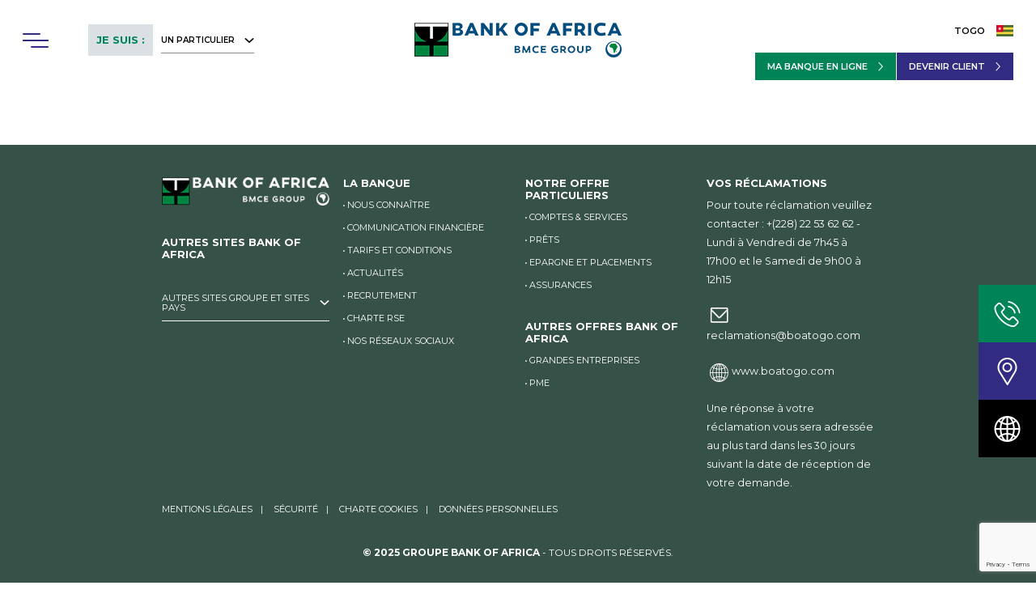

--- FILE ---
content_type: text/html; charset=UTF-8
request_url: https://www.boatogo.com/error-401/
body_size: 85616
content:
<!DOCTYPE html>

<html lang="fr-FR" prefix="og: https://ogp.me/ns#" class="no-js">
<head>
	<meta name="msvalidate.01" content="7E1586B693B3EBE07F879E91148C943F" />
<meta name="google-site-verification" content="xiCrRDaPHfuSs6MXLPvRXG1_Salei3cOSRp55k6XGhs" />
	<meta charset="UTF-8">
	
	<meta name="viewport" content="width=device-width, initial-scale=1, maximum-scale=1, user-scalable=0" />
<!-- Optimisation des moteurs de recherche par Rank Math - https://rankmath.com/ -->
<title>error-401 | Bank of Africa</title>
<meta name="robots" content="follow, index, max-snippet:-1, max-video-preview:-1, max-image-preview:large"/>
<link rel="canonical" href="https://www.boatogo.com/error-401/" />
<meta property="og:locale" content="fr_FR" />
<meta property="og:type" content="article" />
<meta property="og:title" content="error-401 | Bank of Africa" />
<meta property="og:url" content="https://www.boatogo.com/error-401/" />
<meta property="og:site_name" content="Bank of Africa" />
<meta name="twitter:card" content="summary_large_image" />
<meta name="twitter:title" content="error-401 | Bank of Africa" />
<meta name="twitter:label1" content="Temps de lecture" />
<meta name="twitter:data1" content="Moins d’une minute" />
<script type="application/ld+json" class="rank-math-schema">{"@context":"https://schema.org","@graph":[{"@type":"BreadcrumbList","@id":"https://www.boatogo.com/error-401/#breadcrumb","itemListElement":[{"@type":"ListItem","position":"1","item":{"@id":"https://www.boatogo.com/error-401/","name":"error-401"}}]}]}</script>
<!-- /Extension Rank Math WordPress SEO -->

<link rel='dns-prefetch' href='//fonts.googleapis.com' />
<link rel="alternate" type="application/rss+xml" title="Bank of Africa &raquo; Flux" href="https://www.boatogo.com/feed/" />
<link rel="alternate" type="application/rss+xml" title="Bank of Africa &raquo; Flux des commentaires" href="https://www.boatogo.com/comments/feed/" />
<link rel="alternate" title="oEmbed (JSON)" type="application/json+oembed" href="https://www.boatogo.com/wp-json/oembed/1.0/embed?url=https%3A%2F%2Fwww.boatogo.com%2Ferror-401%2F" />
<link rel="alternate" title="oEmbed (XML)" type="text/xml+oembed" href="https://www.boatogo.com/wp-json/oembed/1.0/embed?url=https%3A%2F%2Fwww.boatogo.com%2Ferror-401%2F&#038;format=xml" />
<style id='wp-img-auto-sizes-contain-inline-css' type='text/css'>
img:is([sizes=auto i],[sizes^="auto," i]){contain-intrinsic-size:3000px 1500px}
/*# sourceURL=wp-img-auto-sizes-contain-inline-css */
</style>
<link rel='stylesheet' id='wp-block-library-css' href='https://www.boatogo.com/wp-includes/css/dist/block-library/style.min.css?ver=6.9' type='text/css' media='all' />
<style id='global-styles-inline-css' type='text/css'>
:root{--wp--preset--aspect-ratio--square: 1;--wp--preset--aspect-ratio--4-3: 4/3;--wp--preset--aspect-ratio--3-4: 3/4;--wp--preset--aspect-ratio--3-2: 3/2;--wp--preset--aspect-ratio--2-3: 2/3;--wp--preset--aspect-ratio--16-9: 16/9;--wp--preset--aspect-ratio--9-16: 9/16;--wp--preset--color--black: #000000;--wp--preset--color--cyan-bluish-gray: #abb8c3;--wp--preset--color--white: #ffffff;--wp--preset--color--pale-pink: #f78da7;--wp--preset--color--vivid-red: #cf2e2e;--wp--preset--color--luminous-vivid-orange: #ff6900;--wp--preset--color--luminous-vivid-amber: #fcb900;--wp--preset--color--light-green-cyan: #7bdcb5;--wp--preset--color--vivid-green-cyan: #00d084;--wp--preset--color--pale-cyan-blue: #8ed1fc;--wp--preset--color--vivid-cyan-blue: #0693e3;--wp--preset--color--vivid-purple: #9b51e0;--wp--preset--gradient--vivid-cyan-blue-to-vivid-purple: linear-gradient(135deg,rgb(6,147,227) 0%,rgb(155,81,224) 100%);--wp--preset--gradient--light-green-cyan-to-vivid-green-cyan: linear-gradient(135deg,rgb(122,220,180) 0%,rgb(0,208,130) 100%);--wp--preset--gradient--luminous-vivid-amber-to-luminous-vivid-orange: linear-gradient(135deg,rgb(252,185,0) 0%,rgb(255,105,0) 100%);--wp--preset--gradient--luminous-vivid-orange-to-vivid-red: linear-gradient(135deg,rgb(255,105,0) 0%,rgb(207,46,46) 100%);--wp--preset--gradient--very-light-gray-to-cyan-bluish-gray: linear-gradient(135deg,rgb(238,238,238) 0%,rgb(169,184,195) 100%);--wp--preset--gradient--cool-to-warm-spectrum: linear-gradient(135deg,rgb(74,234,220) 0%,rgb(151,120,209) 20%,rgb(207,42,186) 40%,rgb(238,44,130) 60%,rgb(251,105,98) 80%,rgb(254,248,76) 100%);--wp--preset--gradient--blush-light-purple: linear-gradient(135deg,rgb(255,206,236) 0%,rgb(152,150,240) 100%);--wp--preset--gradient--blush-bordeaux: linear-gradient(135deg,rgb(254,205,165) 0%,rgb(254,45,45) 50%,rgb(107,0,62) 100%);--wp--preset--gradient--luminous-dusk: linear-gradient(135deg,rgb(255,203,112) 0%,rgb(199,81,192) 50%,rgb(65,88,208) 100%);--wp--preset--gradient--pale-ocean: linear-gradient(135deg,rgb(255,245,203) 0%,rgb(182,227,212) 50%,rgb(51,167,181) 100%);--wp--preset--gradient--electric-grass: linear-gradient(135deg,rgb(202,248,128) 0%,rgb(113,206,126) 100%);--wp--preset--gradient--midnight: linear-gradient(135deg,rgb(2,3,129) 0%,rgb(40,116,252) 100%);--wp--preset--font-size--small: 13px;--wp--preset--font-size--medium: 20px;--wp--preset--font-size--large: 36px;--wp--preset--font-size--x-large: 42px;--wp--preset--spacing--20: 0.44rem;--wp--preset--spacing--30: 0.67rem;--wp--preset--spacing--40: 1rem;--wp--preset--spacing--50: 1.5rem;--wp--preset--spacing--60: 2.25rem;--wp--preset--spacing--70: 3.38rem;--wp--preset--spacing--80: 5.06rem;--wp--preset--shadow--natural: 6px 6px 9px rgba(0, 0, 0, 0.2);--wp--preset--shadow--deep: 12px 12px 50px rgba(0, 0, 0, 0.4);--wp--preset--shadow--sharp: 6px 6px 0px rgba(0, 0, 0, 0.2);--wp--preset--shadow--outlined: 6px 6px 0px -3px rgb(255, 255, 255), 6px 6px rgb(0, 0, 0);--wp--preset--shadow--crisp: 6px 6px 0px rgb(0, 0, 0);}:where(.is-layout-flex){gap: 0.5em;}:where(.is-layout-grid){gap: 0.5em;}body .is-layout-flex{display: flex;}.is-layout-flex{flex-wrap: wrap;align-items: center;}.is-layout-flex > :is(*, div){margin: 0;}body .is-layout-grid{display: grid;}.is-layout-grid > :is(*, div){margin: 0;}:where(.wp-block-columns.is-layout-flex){gap: 2em;}:where(.wp-block-columns.is-layout-grid){gap: 2em;}:where(.wp-block-post-template.is-layout-flex){gap: 1.25em;}:where(.wp-block-post-template.is-layout-grid){gap: 1.25em;}.has-black-color{color: var(--wp--preset--color--black) !important;}.has-cyan-bluish-gray-color{color: var(--wp--preset--color--cyan-bluish-gray) !important;}.has-white-color{color: var(--wp--preset--color--white) !important;}.has-pale-pink-color{color: var(--wp--preset--color--pale-pink) !important;}.has-vivid-red-color{color: var(--wp--preset--color--vivid-red) !important;}.has-luminous-vivid-orange-color{color: var(--wp--preset--color--luminous-vivid-orange) !important;}.has-luminous-vivid-amber-color{color: var(--wp--preset--color--luminous-vivid-amber) !important;}.has-light-green-cyan-color{color: var(--wp--preset--color--light-green-cyan) !important;}.has-vivid-green-cyan-color{color: var(--wp--preset--color--vivid-green-cyan) !important;}.has-pale-cyan-blue-color{color: var(--wp--preset--color--pale-cyan-blue) !important;}.has-vivid-cyan-blue-color{color: var(--wp--preset--color--vivid-cyan-blue) !important;}.has-vivid-purple-color{color: var(--wp--preset--color--vivid-purple) !important;}.has-black-background-color{background-color: var(--wp--preset--color--black) !important;}.has-cyan-bluish-gray-background-color{background-color: var(--wp--preset--color--cyan-bluish-gray) !important;}.has-white-background-color{background-color: var(--wp--preset--color--white) !important;}.has-pale-pink-background-color{background-color: var(--wp--preset--color--pale-pink) !important;}.has-vivid-red-background-color{background-color: var(--wp--preset--color--vivid-red) !important;}.has-luminous-vivid-orange-background-color{background-color: var(--wp--preset--color--luminous-vivid-orange) !important;}.has-luminous-vivid-amber-background-color{background-color: var(--wp--preset--color--luminous-vivid-amber) !important;}.has-light-green-cyan-background-color{background-color: var(--wp--preset--color--light-green-cyan) !important;}.has-vivid-green-cyan-background-color{background-color: var(--wp--preset--color--vivid-green-cyan) !important;}.has-pale-cyan-blue-background-color{background-color: var(--wp--preset--color--pale-cyan-blue) !important;}.has-vivid-cyan-blue-background-color{background-color: var(--wp--preset--color--vivid-cyan-blue) !important;}.has-vivid-purple-background-color{background-color: var(--wp--preset--color--vivid-purple) !important;}.has-black-border-color{border-color: var(--wp--preset--color--black) !important;}.has-cyan-bluish-gray-border-color{border-color: var(--wp--preset--color--cyan-bluish-gray) !important;}.has-white-border-color{border-color: var(--wp--preset--color--white) !important;}.has-pale-pink-border-color{border-color: var(--wp--preset--color--pale-pink) !important;}.has-vivid-red-border-color{border-color: var(--wp--preset--color--vivid-red) !important;}.has-luminous-vivid-orange-border-color{border-color: var(--wp--preset--color--luminous-vivid-orange) !important;}.has-luminous-vivid-amber-border-color{border-color: var(--wp--preset--color--luminous-vivid-amber) !important;}.has-light-green-cyan-border-color{border-color: var(--wp--preset--color--light-green-cyan) !important;}.has-vivid-green-cyan-border-color{border-color: var(--wp--preset--color--vivid-green-cyan) !important;}.has-pale-cyan-blue-border-color{border-color: var(--wp--preset--color--pale-cyan-blue) !important;}.has-vivid-cyan-blue-border-color{border-color: var(--wp--preset--color--vivid-cyan-blue) !important;}.has-vivid-purple-border-color{border-color: var(--wp--preset--color--vivid-purple) !important;}.has-vivid-cyan-blue-to-vivid-purple-gradient-background{background: var(--wp--preset--gradient--vivid-cyan-blue-to-vivid-purple) !important;}.has-light-green-cyan-to-vivid-green-cyan-gradient-background{background: var(--wp--preset--gradient--light-green-cyan-to-vivid-green-cyan) !important;}.has-luminous-vivid-amber-to-luminous-vivid-orange-gradient-background{background: var(--wp--preset--gradient--luminous-vivid-amber-to-luminous-vivid-orange) !important;}.has-luminous-vivid-orange-to-vivid-red-gradient-background{background: var(--wp--preset--gradient--luminous-vivid-orange-to-vivid-red) !important;}.has-very-light-gray-to-cyan-bluish-gray-gradient-background{background: var(--wp--preset--gradient--very-light-gray-to-cyan-bluish-gray) !important;}.has-cool-to-warm-spectrum-gradient-background{background: var(--wp--preset--gradient--cool-to-warm-spectrum) !important;}.has-blush-light-purple-gradient-background{background: var(--wp--preset--gradient--blush-light-purple) !important;}.has-blush-bordeaux-gradient-background{background: var(--wp--preset--gradient--blush-bordeaux) !important;}.has-luminous-dusk-gradient-background{background: var(--wp--preset--gradient--luminous-dusk) !important;}.has-pale-ocean-gradient-background{background: var(--wp--preset--gradient--pale-ocean) !important;}.has-electric-grass-gradient-background{background: var(--wp--preset--gradient--electric-grass) !important;}.has-midnight-gradient-background{background: var(--wp--preset--gradient--midnight) !important;}.has-small-font-size{font-size: var(--wp--preset--font-size--small) !important;}.has-medium-font-size{font-size: var(--wp--preset--font-size--medium) !important;}.has-large-font-size{font-size: var(--wp--preset--font-size--large) !important;}.has-x-large-font-size{font-size: var(--wp--preset--font-size--x-large) !important;}
/*# sourceURL=global-styles-inline-css */
</style>

<style id='classic-theme-styles-inline-css' type='text/css'>
/*! This file is auto-generated */
.wp-block-button__link{color:#fff;background-color:#32373c;border-radius:9999px;box-shadow:none;text-decoration:none;padding:calc(.667em + 2px) calc(1.333em + 2px);font-size:1.125em}.wp-block-file__button{background:#32373c;color:#fff;text-decoration:none}
/*# sourceURL=/wp-includes/css/classic-themes.min.css */
</style>
<link rel='stylesheet' id='contact-form-7-css' href='https://www.boatogo.com/wp-content/plugins/contact-form-7/includes/css/styles.css?ver=6.1.4' type='text/css' media='all' />
<link rel='stylesheet' id='salient-social-css' href='https://www.boatogo.com/wp-content/plugins/salient-social/css/style.css?ver=1.1' type='text/css' media='all' />
<style id='salient-social-inline-css' type='text/css'>

  .sharing-default-minimal .nectar-love.loved,
  body .nectar-social[data-color-override="override"].fixed > a:before, 
  body .nectar-social[data-color-override="override"].fixed .nectar-social-inner a,
  .sharing-default-minimal .nectar-social[data-color-override="override"] .nectar-social-inner a:hover {
    background-color: #008457;
  }
  .nectar-social.hover .nectar-love.loved,
  .nectar-social.hover > .nectar-love-button a:hover,
  .nectar-social[data-color-override="override"].hover > div a:hover,
  #single-below-header .nectar-social[data-color-override="override"].hover > div a:hover,
  .nectar-social[data-color-override="override"].hover .share-btn:hover,
  .sharing-default-minimal .nectar-social[data-color-override="override"] .nectar-social-inner a {
    border-color: #008457;
  }
  #single-below-header .nectar-social.hover .nectar-love.loved i,
  #single-below-header .nectar-social.hover[data-color-override="override"] a:hover,
  #single-below-header .nectar-social.hover[data-color-override="override"] a:hover i,
  #single-below-header .nectar-social.hover .nectar-love-button a:hover i,
  .nectar-love:hover i,
  .hover .nectar-love:hover .total_loves,
  .nectar-love.loved i,
  .nectar-social.hover .nectar-love.loved .total_loves,
  .nectar-social.hover .share-btn:hover, 
  .nectar-social[data-color-override="override"].hover .nectar-social-inner a:hover,
  .nectar-social[data-color-override="override"].hover > div:hover span,
  .sharing-default-minimal .nectar-social[data-color-override="override"] .nectar-social-inner a:not(:hover) i,
  .sharing-default-minimal .nectar-social[data-color-override="override"] .nectar-social-inner a:not(:hover) {
    color: #008457;
  }
/*# sourceURL=salient-social-inline-css */
</style>
<link rel='stylesheet' id='wp-job-manager-frontend-css' href='https://www.boatogo.com/wp-content/plugins/wp-job-manager/assets/dist/css/frontend.css?ver=dfd3b8d2ce68f47df57d' type='text/css' media='all' />
<link rel='stylesheet' id='wpsl-styles-css' href='https://www.boatogo.com/wp-content/plugins/wp-store-locator/css/styles.min.css?ver=2.2.261' type='text/css' media='all' />
<link rel='stylesheet' id='wpcf7-redirect-script-frontend-css' href='https://www.boatogo.com/wp-content/plugins/wpcf7-redirect/build/assets/frontend-script.css?ver=2c532d7e2be36f6af233' type='text/css' media='all' />
<link rel='stylesheet' id='dashicons-css' href='https://www.boatogo.com/wp-includes/css/dashicons.min.css?ver=6.9' type='text/css' media='all' />
<link rel='stylesheet' id='wp-job-manager-applications-frontend-css' href='https://www.boatogo.com/wp-content/plugins/wp-job-manager-applications/assets/dist/css/frontend.css?ver=3.2.0' type='text/css' media='all' />
<link rel='stylesheet' id='wp-job-manager-resume-frontend-css' href='https://www.boatogo.com/wp-content/plugins/wp-job-manager-resumes/assets/dist/css/frontend.css?ver=2.2.0' type='text/css' media='all' />
<link rel='stylesheet' id='font-awesome-css' href='https://www.boatogo.com/wp-content/themes/salient/css/font-awesome.min.css?ver=4.6.4' type='text/css' media='all' />
<link rel='stylesheet' id='salient-grid-system-css' href='https://www.boatogo.com/wp-content/themes/salient/css/grid-system.css?ver=11.0.1' type='text/css' media='all' />
<link rel='stylesheet' id='main-styles-css' href='https://www.boatogo.com/wp-content/themes/salient/css/style.css?ver=11.0.1' type='text/css' media='all' />
<link rel='stylesheet' id='nectar-ocm-slide-out-right-hover-css' href='https://www.boatogo.com/wp-content/themes/salient/css/off-canvas/slide-out-right-hover.css?ver=11.0.1' type='text/css' media='all' />
<link rel='stylesheet' id='fancyBox-css' href='https://www.boatogo.com/wp-content/themes/salient/css/plugins/jquery.fancybox.css?ver=3.3.1' type='text/css' media='all' />
<link rel='stylesheet' id='nectar_default_font_open_sans-css' href='https://fonts.googleapis.com/css?family=Open+Sans%3A300%2C400%2C600%2C700&#038;subset=latin%2Clatin-ext' type='text/css' media='all' />
<link rel='stylesheet' id='responsive-css' href='https://www.boatogo.com/wp-content/themes/salient/css/responsive.css?ver=11.0.1' type='text/css' media='all' />
<link rel='stylesheet' id='select2-css' href='https://www.boatogo.com/wp-content/themes/salient/css/plugins/select2.css?ver=6.2' type='text/css' media='all' />
<link rel='stylesheet' id='salient-child-style-css' href='https://www.boatogo.com/wp-content/themes/salient-child/style.css?ver=11.0.1' type='text/css' media='all' />
<link rel='stylesheet' id='skin-original-css' href='https://www.boatogo.com/wp-content/themes/salient/css/skin-original.css?ver=11.0.1' type='text/css' media='all' />
<link rel='stylesheet' id='cf7cf-style-css' href='https://www.boatogo.com/wp-content/plugins/cf7-conditional-fields/style.css?ver=2.6.7' type='text/css' media='all' />
<link rel='stylesheet' id='jvcf7_client_css-css' href='https://www.boatogo.com/wp-content/plugins/jquery-validation-for-contact-form-7/includes/assets/css/jvcf7_client.css?ver=5.4.2' type='text/css' media='all' />
<link rel='stylesheet' id='dynamic-css-css' href='https://www.boatogo.com/wp-content/themes/salient/css/salient-dynamic-styles.css?ver=92753' type='text/css' media='all' />
<style id='dynamic-css-inline-css' type='text/css'>
@media only screen and (min-width:1000px){body #ajax-content-wrap.no-scroll{min-height:calc(100vh - 99px);height:calc(100vh - 99px)!important;}}@media only screen and (min-width:1000px){#page-header-wrap.fullscreen-header,#page-header-wrap.fullscreen-header #page-header-bg,html:not(.nectar-box-roll-loaded) .nectar-box-roll > #page-header-bg.fullscreen-header,.nectar_fullscreen_zoom_recent_projects,#nectar_fullscreen_rows:not(.afterLoaded) > div{height:calc(100vh - 98px);}.wpb_row.vc_row-o-full-height.top-level,.wpb_row.vc_row-o-full-height.top-level > .col.span_12{min-height:calc(100vh - 98px);}html:not(.nectar-box-roll-loaded) .nectar-box-roll > #page-header-bg.fullscreen-header{top:99px;}.nectar-slider-wrap[data-fullscreen="true"]:not(.loaded),.nectar-slider-wrap[data-fullscreen="true"]:not(.loaded) .swiper-container{height:calc(100vh - 97px)!important;}.admin-bar .nectar-slider-wrap[data-fullscreen="true"]:not(.loaded),.admin-bar .nectar-slider-wrap[data-fullscreen="true"]:not(.loaded) .swiper-container{height:calc(100vh - 97px - 32px)!important;}}
strong {
    font-weight: 700;
}
ul, ol {
    margin-bottom: 15px;
}
ul li, ol li {
    margin-bottom: 5px;
}
sup {
    vertical-align: baseline;
    position: relative;
    top: -0.6em;
}
p {
    padding-bottom: 15px;
}
.nectar-button.regular-button {
    border: 1px solid #008457;
    transition: all 0.5s ease;
    border-radius: 0 !important;
}
.nectar-button.regular-button:hover {
    background: none !important;
    color: #008457;
}
.nectar-button.regular-button.light-button:hover {
    color: #fff;
    border: 1px solid #fff;
}
.nectar-fancy-ul, .nectar-fancy-ul ul {
    margin-bottom: 15px !important;
}
.nectar-fancy-ul ul ul {
    margin-top: 10px;
    margin-bottom: 10px !important;
}
.regular-button {
    box-shadow: none !important;
}
#page-header-bg h1 {
     color: #008457;
}
.page #page-header-bg h1, .archive.category #page-header-bg h1 { 
    padding-top: 0;
    padding-bottom: 0;
    margin-bottom: 10px;
    color: #008457 !important;
}
.archive #page-header-bg img {
    display: block;
    max-width: 100%;
}
.archive.category #page-header-bg {
    font-size: 16px;
    font-weight: 700;
    line-height: 23px;
}
.archive.author #page-header-wrap, .archive.category #page-header-wrap, .archive.tag #page-header-wrap, .archive.date #page-header-wrap {
    height: auto;
    min-height: 320px;
}
.archive.author #page-header-wrap #page-header-bg, .archive.category #page-header-wrap #page-header-bg, .archive.tag #page-header-wrap #page-header-bg, .archive.date #page-header-wrap #page-header-bg {
    height: auto;
    min-height: 320px;
}
.nectar-recent-post-slide .nectar-recent-post-bg:after, .single [data-post-hs="default_minimal"] .page-header-bg-image:after, .archive .page-header-bg-image:after { background:none; }
#page-header-bg[data-alignment-v="middle"] .container { height: 320px; }
#page-header-bg .subheader {
    font-weight: 700 !important;
    display: block;
    font-size: 14px !important;
}
.archive.category #page-header-bg .subheader {
    display: none;
}
.archive #page-header-wrap .inner-wrap {
    color: #000;
}
.archive #page-header-wrap .inner-wrap p {
    font-size: 14px;
}
.page #page-header-bg .inner-wrap {
    max-width: 500px;
}
#page-header-bg .subheader {
    text-transform: none;
}
#page-header-bg[data-alignment="right"] .inner-wrap, .page-header-no-bg[data-alignment="right"] .inner-wrap{
    float: right;
}
.page-header-no-bg .section-title h1 span {
    display: block;
    padding: 0 !important;
    text-transform: none;
}
.img-with-aniamtion-wrap .hover-wrap { 
    margin-bottom: 0;
}
.nectar-fancy-ul { 
    margin-bottom: 35px;
}
.nectar-slider-wrap .content p {
    font-weight: 400;
    font-size: 16px;
    line-height: 1.45;
}
.nectar-slider-wrap .content p strong {
    font-weight: 700;
}
.swiper-slide[data-color-scheme="dark"] .content h1 {
    color: #008457 !important;
}
.swiper-slide[data-color-scheme="light"] .content h1 {
    color: #fff !important;
}
.swiper-slide h1 {
    font-weight: 700 !important;
    margin-bottom: 10px;
}
.home-slider .swiper-slide .content p {
    font-weight: normal;
}
body .nectar-slider-wrap[data-full-width="true"] .swiper-slide .content p, .swiper-slide .content p { 
    font-size: 16px !important;
    line-height: 1.5 !important;
}
body .nectar-slider-wrap[data-full-width="true"] .swiper-slide .content strong, body .nectar-slider-wrap[data-full-width="true"] .swiper-slide .content b {
    font-weight: 700 !important;
    display: inline-block;
    font-size: 14px !important;
}
.blue-title h2 { 
    color: #312b81;
}
.image-text-list {
    text-transform: uppercase;
    font-size: 13px;
    letter-spacing: -0.04em;
    line-height: 1.2;
    font-weight: bold;
}
.blue-text {
    color: #312b81;
}
.image-text-list p {
    display: flex;
    align-items: center;
}
.image-text-list p > a {
    display: flex;
    align-items: center;
    color: inherit !important;
    transition: all 0.5 ease;
}
.image-text-list p > a:hover {
    color: #008457 !important;
}
.image-text-list.light-text p > a:hover {
    color: #fff !important;
}
.image-text-list img {
    margin-right: 15px;
    max-width: 55px !important;
    margin-bottom: 0 !important;
    height: auto !important;
    width: -webkit-max-content !important;
}
.custom-fancy-box .nectar-fancy-box .box-bg:after {
    display: none;
} 
.custom-fancy-box .nectar-fancy-box {
    padding: 0;
    min-height: 280px;
}
.custom-fancy-box .nectar-fancy-box .inner {
    padding: 15px;
    width: 100%;
    position: absolute;
    left: 0;
    bottom: 0;
    min-height: 106px;
    display: flex;
    flex-direction: column;
    height: 106px;
    justify-content: center;
    background: rgba(0,132,87,0.75);
}
.custom-fancy-box .nectar-fancy-box .inner > * {
    line-height: normal;
}
.custom-fancy-box .nectar-fancy-box .inner h5, .custom-fancy-box .nectar-fancy-box .inner h2, .custom-fancy-box .nectar-fancy-box .inner h3, .custom-fancy-box .nectar-fancy-box .inner h4 {
    margin-bottom: 15px;
}
.custom-fancy-box .nectar-fancy-box::after {
    display: none;
}
.store-links { 
    margin-bottom: 0 !important;
}
.store-links img {
    margin-right: 15px;
}
.custom-fancy-box .nectar-fancy-box .inner a, .section-content-2 a {
    text-transform: uppercase;
    font-size: 11px;
    font-weight: 600;
}
.custom-fancy-box .nectar-fancy-box .inner a:after, .section-content-2 a:after {
    position: relative;
    font-family: FontAwesome;
    display: inline-block;
    content: "\f105";
    margin-left: 15px;
    font-size: 16px;
    line-height: 1;
    vertical-align: text-bottom;
    font-weight: 400;
}
.section-content-2 .col {
    min-height: 280px;
}
.section-content-2-wrapper > .vc_column-inner > .wpb_wrapper {
    min-height: 100% !important;
    display: flex;
}
.section-content-2-wrapper > .vc_column-inner > .wpb_wrapper > .inner_row {
    display: flex;
    width: 100%;
}
.section-content-2-wrapper > .vc_column-inner > .wpb_wrapper > .inner_row > .col {
    width: 100%;
}
.section-content-2 a {
    color: #fff;
}
.custom-tabs .ui-tabs-nav { 
    margin-bottom: 25px !important;
}
.custom-contact-form {
    max-width: 830px;
    margin: 0 auto;
}
.form-row {
    display: flex;
    flex-wrap: wrap;
    margin-left: -1%;
    margin-right: -1%;
    justify-content: space-between;
    font-size: 13px;
    color: #000;
    text-transform: uppercase;
    font-weight: 700;
}
.form-row > .form-column {
    width: 47%;
    padding-left: 1%;
    padding-right: 1%;
}
.form-row > .form-column.full-column {
    width: 100%;
}
.form-row input[type="text"], .form-row input[type="tel"], .form-row input[type="email"]{ 
    border: 0;
    border-bottom: 1px solid #626262;
    border-radius: 0;
    background: none;
    padding: 8px 0;
    color: #000 !important;
} 
.form-row input:focus { 
    box-shadow: none;
}
.form-row .fancy-select-wrap {
    padding-top: 0 !important;
}
.form-row .fancy-select-wrap .select2-container {
    font-size: 13px;
}
.form-row .select2-container .select2-choice {
    padding: 8px 0;
    border: 0;
    border-bottom: 1px solid #626262;
    border-color: #626262 !important;
    border-radius: 0;
    background-color: none !important;
    background: none !important;
}
.form-row .select2-container .select2-choice:hover, .form-row .select2-dropdown-open .select2-choice {
    background-color: none !important;
    background: none !important;
    color: #000 !important;
}
body .form-row .select2-container .select2-choice:hover >.select2-chosen, body .form-row .select2-dropdown-open .select2-choice >.select2-chosen {
    color: #000 !important;
}
body .select2-drop {
    font-size: 13px;
    margin-top: 0;
}
.form-row select { 
    background: none;
    box-shadow: none;
    border-bottom: 1px solid #626262;
    text-transform: uppercase;
}
.select2-results {
    padding: 0;
}
.select2-results > li {
    margin: 0;
} 
.select2-results .select2-result-label {
    padding: 8px;
}
.custom-contact-form .submit-button {
    margin-top: 34px;
    display: flex;
    flex-direction: row-reverse;
    align-items: center;
}
.custom-contact-form .submit-button .ajax-loader {
    margin-right: 10px;
}
.custom-contact-form span.wpcf7-not-valid-tip {
    color: #d60000 !important;
    padding: 5px 0;
    background: none;
    box-shadow: none;
}
.wpcf7 .wpcf7-response-output {  
    margin-top: 25px;
}
.form-row .select2-container .select2-choice .select2-arrow b:after {
    border-top-color: #666 !important;
}
.form-row .select2-dropdown-open .select2-choice .select2-arrow b:after {
    border-bottom-color: #666 !important;
    border-top-color: transparent !important;
}
.custom-tabs:after {
    display: block;
    height: 1px;
    background: #e7e7e7;
    content: '';
    position: absolute;
    left: 50%;
    right: 50%;
    margin-left: -50vw;
    margin-right: -50vw;
    width: 100vw;
}
.custom-tabs .ui-tabs-nav:after {  
    background-color: #e7e7e7 !important;
    opacity: 1 !important;
    bottom: 0;
}
.custom-tabs .ui-tabs-nav { 
    display: flex;
    position: relative;
    align-items: flex-end;
    flex-wrap: wrap;
} 
.custom-tabs .ui-tabs-nav li {
    flex: 1;
    z-index: 2;
    white-space: normal;
}
.custom-tabs .ui-tabs-nav li a, .custom-tabs .ui-tabs-nav li a:focus {
    border-radius: 0 !important;
    border: 1px solid transparent !important;
    border-bottom: 0 !important;
    background: #fff;
    color: #008457;
    text-transform: uppercase;
    display: table !important;
    width: 100%;
    padding-top: 0 !important;
    padding-bottom: 0 !important;
}
.custom-tabs .ui-tabs-nav li a span {
    display: table-cell;
    vertical-align: middle;
    height: 58px;
    position: relative;
    padding-top: 10px;
    padding-bottom: 10px;
    line-height: 1.2;
    font-weight: 700;
}
.custom-tabs .tabbed > ul li a {
    font-size: 16px !important;
    padding-left: 10px !important;
    padding-right: 10px !important;
    text-align: center !important;
}
.custom-tabs .ui-tabs-nav li a.active-tab {
    border-color: #e7e7e7 !important;
    background: #fff;
    color: #000;
}
.custom-tabs .ui-tabs-nav li a span:after {
    background: #f6f6f6 !important;
    position: absolute;
    content: '';
    left: 0;
    top: 10px;
    width: 100%;
    height: calc(100% - 20px);
    z-index: -1;
}
.custom-tabs .ui-tabs-nav li a:after { 
    box-shadow: none !important;
    display: none !important;
}
.nectar-fancy-ul .icon-salient-thin-line { 
    font-size: inherit !important;
    line-height: 1.3 !important;
    height: auto !important;
    text-align: left;
    width: 15px !important;
    color: inherit !important;
}
.main-content .nectar-fancy-ul[data-list-icon="icon-salient-thin-line"] ul li {
    padding-left: 15px;
}
.nectar-fancy-ul .icon-salient-thin-line::before {
    content: "-";
    font-family: FontAwesome;
}
.custom-large-button {
    min-width: 320px;
    padding: 17px 22px !important;
    text-align: left;
    border-radius: 0;
}
.custom-large-button span, .next-button span {
    width: 100%;
    position: relative;
    padding-right: 25px;
    display: block;
}
.next-button.medium {
    border-radius: 0;
    min-width: 170px;
    text-align: left;
}
.next-button span:after {
    position: absolute;
    font-family: FontAwesome;
    display: inline-block;
    content: "\f105";
    font-size: 16px;
    line-height: 1.2;
    vertical-align: text-bottom;
    font-weight: 400;
    right: 0;
    margin-top: -10px;
    top: 50%;
}
.location-button span { 
    padding-right: 70px;
}
.upper-text { 
    text-transform: uppercase;
}
.custom-table {
    width: 100%;
    border: 0 !important;
    background: none;
}
.custom-table th {
    color: #008457;
    text-align: center !important;
    font-size: 12px;
    background: #f6f6f6;
    border: 0 !important;
     padding: 19px 20px !important;
}
.custom-table tr td {
    text-align: center !important;
    font-weight: 700;
    font-size: 12px;
    border: 0 !important;
    background: #fff;
    padding: 19px 20px !important;
}
.custom-table tr:nth-child(even) td {
    background: #f6f6f6;
}
.custom-table tr td:first-child {
    text-align: left !important;
}
.contact-phone-info .nectar-hor-list-item {
    padding-top: 0;
    padding-bottom: 5px;
    border: 0;
    font-size: 12px;
}
.contact-phone-info .nectar-hor-list-item .nectar-list-item:first-child {
    text-transform: uppercase;
    font-weight: 700;
}
.contact-phone-info .nectar-hor-list-item .nectar-list-item:last-child:before {
    content: ':';
    font-weight: 700;
    display: inline-block;
    margin-right: 10px;
}
.contact-phone-info .wpb_wrapper > .nectar-hor-list-item:last-child {
    margin-bottom: 25px;
}
.contact-phone-info .nectar-hor-list-item[data-columns="2"][data-column-layout="medium_first"] > div:nth-child(1) {
    width: 60%;
}
.contact-phone-info .nectar-hor-list-item[data-columns="2"][data-column-layout="medium_first"] > div:nth-child(2) {
    width: 40%;
}
.contact-phone-info a {
    color: #fff !important;
}
.column-content .nectar-fancy-ul h3 {
    text-transform: none;
    margin-bottom: 0;
} 
.single-resume .resume-aside img {
    height: 3em !important;
}
.single-resume .resume-aside .resume-links li {
    list-style: none;
}
.home-slider .buttons .button a {
    letter-spacing: normal;
    padding: 11px 40px 11px 17px !important;
    position: relative;
    border-radius: 0 !important;
    border: 1px solid #008457;
}
.home-slider .buttons .button a:after {
    position: absolute;
    right: 17px;
    top: 50%;
    margin-top: -6px;
    font-size: 15px;
    content: '\f105';
    font-family: FontAwesome;
}
body .home-slider .swiper-slide .button.solid_color a:hover {
    background-color: none !important;
    border: 1px solid #fff;
}
.archive .page-header-bg-image::after {
    display: none;
}
#page-header-bg:not(.fullscreen-header) .inner-wrap { 
    position: relative;
    max-width: 500px;
}
#page-header-bg:not(.fullscreen-header) .inner-wrap.inner-wrap-overlay:before {  
    content: '';
    position: absolute;
    background: rgba(255,255,255,0.6);
    width: 100%;
    height: 100%;
    z-index: -1;
    padding: 10px;
    left: -10px;
    top: -10px;
}
@media (max-width: 1300px) {
    .contact-phone-info .nectar-hor-list-item[data-columns="2"][data-column-layout="medium_first"] > div:nth-child(1) {width: 50%;}
    .contact-phone-info .nectar-hor-list-item[data-columns="2"][data-column-layout="medium_first"] > div:nth-child(2) {width: 50%;}
}
@media (min-width: 1200px) {
    body .vc_row-fluid .vc_col-lg-1\/5 { width: 20%; }
}
@media (max-width: 999px) {
    body #page-header-bg:not(.fullscreen-header) { height: 320px !important; padding: 0 !important; }
    body #page-header-bg:not(.fullscreen-header) .container { height: auto; width: 100%; }
    body #page-header-bg:not(.fullscreen-header) .page-header-bg-image-wrap { height: auto; }
    .form-row { margin-left: 0; margin-right: 0; flex-direction: column; }
    .form-row > .form-column { padding: 0; width: 100%; }
    .form-row > .form-column:first-child { margin-top: 0; } 
    .nectar-button.large { font-size: 12px; } 
    .section-content-right .col { flex-direction: column-reverse; }
    .section-content-right .col .vc_column-inner, .section-content-left .col .vc_column-inner { padding-left: 0 !important; padding-right: 0 !important; }
    .section-content-1 h2 { text-align: center !important; }
    .store-links img { margin-right: 0; } 
    .mobile-center { text-align: center !important; }
    .mobile-center img { display: block; margin-left: auto; margin-right: auto; float: none; }
    .custom-tabs .tabbed > ul li a { padding-left: 5px !important; padding-right: 5px !important; }
    .custom-tabs .tabbed .ui-tabs-nav li a { font-size: 12px !important; }
    .custom-tabs .ui-tabs-nav li a span { padding-top: 5px; padding-bottom: 5px; }
    .custom-tabs .ui-tabs-nav li a span:after { top: 5px; height: calc(100% - 10px); left: 0; width: 100%; }
    .page-header-bg-image { display: none; }
    .page-header-bg-image-wrap { position: relative !important; }
    .page-header-bg-image-wrap img { width: 100%; display: block; } 
    #page-header-wrap { height: auto !important; min-height: unset !important; } 
    bod #page-header-bg:not(.fullscreen-header) { height: auto !important; min-height: unset !important; flex-direction: column; padding: 0 !important; }
    body #page-header-bg:not(.fullscreen-header) .container { background: #008457; color: #fff !important; max-width: 100%; }
    body #page-header-bg:not(.fullscreen-header) .container .row { max-width: 600px; margin: 0 auto; }
    body #page-header-bg:not(.fullscreen-header) h1, body:not(.single-post) #page-header-bg:not(.fullscreen-header) .subheader { max-width: 100%; color: #fff !important; }
    body #page-header-bg:not(.fullscreen-header) h1 { padding-top: 15px; font-size: 22px; }
    body #page-header-bg:not(.fullscreen-header) .span_6.empty-title { display: none !important; }
    #page-header-bg:not(.fullscreen-header) .inner-wrap.inner-wrap-overlay:before { display: none !important; }  
    #page-header-bg:not(.fullscreen-header) .inner-wrap { max-width: 100%; }
    .home-slider .nectar-slider-wrap, .home-slider .swiper-container, .home-slider .swiper-wrapper, .home-slider .swiper-slide { height: auto !important; min-height: unset !important; }
    .home-slider .nectar-slider-wrap, .home-slider .swiper-container { background: #fff !important; }
    .home-slider .swiper-slide { background: #008457 !important; }
    .swiper-slide[data-color-scheme="dark"] .content h1, .swiper-slide[data-color-scheme="light"] .content h1 {color: #fff !important;}
    .swiper-slide .content p, .swiper-slide .content span {color: #fff !important;}
    .swiper-slide .content span { margin-bottom: 10px; } 
    .home-slider .slide-bg-wrap { position: relative; }
    .home-slider .slide-bg-wrap img { margin: 0; } 
    .home-slider .nectar-slider-wrap .swiper-slide .content { max-width: 600px; margin: 0 auto; min-height: 70px; padding: 15px 0 5px 0; display: flex; justify-content: center; flex-direction: column; top: auto !important; position: relative !important; transform: none !important; }
    .home-slider .swiper-slide .container { max-width: 100%; }
    .home-slider .buttons .button a { background: none; border: 1px solid #fff; }
    .archive.category #page-header-bg h1, .archive #page-header-bg h1, .archive #page-header-bg .inner-wrap, .archive #page-header-bg p { color: #fff !important; }
    .archive #page-header-bg .container { padding-top: 15px; }
    .archive.author #page-header-wrap #page-header-bg, .archive.category #page-header-wrap #page-header-bg, .archive.tag #page-header-wrap #page-header-bg, .archive.date #page-header-wrap #page-header-bg { min-height: auto; }
    #page-header-bg[data-alignment-v="middle"] .container { height: auto; }
    body.single-post #page-header-bg:not(.fullscreen-header):not([data-post-hs="default"]) { min-height: auto; }
    #page-header-bg[data-alignment="right"] .inner-wrap, .page-header-no-bg[data-alignment="right"] .inner-wrap{ float: none; text-align: left;}
}
@media (max-width: 689px) {
    .image-text-list p, .image-text-list p > a { flex-direction: column; text-align: center !important; font-size: 11px; max-width: 90%; margin: 0 auto; }
    .image-text-list img { display: block; margin-right: 0; margin-bottom: 10px !important; max-height: 40px; width: auto !important; }
    .column-content { max-width: 350px !important; width: auto !important; }
    .custom-tabs .ui-tabs-nav li { min-width: 120px; }
    .call-button, .custom-large-button { min-width: 300px; }
    .location-button span { padding-right: 39px; }
    .custom-table th, .custom-table tr td { padding: 10px 5px !important; font-size: 10px !important; } 
}
@media only screen and (max-width: 690px) {
    body .swiper-slide .content .buttons { padding-top: 0; }
    body #page-header-bg:not(.fullscreen-header) .container .row, .home-slider .nectar-slider-wrap.loaded .swiper-slide .content { max-width: 320px; }
    .section-content-2 .padding-4-percent .vc_column-inner { padding: 15px !important; }
}
@media only screen and (max-width: 690px) and (min-width: 480px) {
    body #page-header-bg:not(.fullscreen-header) .container .row, .home-slider .nectar-slider-wrap.loaded .swiper-slide .content { max-width: 420px; }
}
@media only screen and (max-width: 340px) {
    body #page-header-bg:not(.fullscreen-header) .container .row, .home-slider .nectar-slider-wrap.loaded .swiper-slide .content { padding-left: 10px; padding-right: 10px; }
}
@media (min-width: 1025px)  {
    .category-actualites #page-header-bg h1 {
        position: relative !important;
        top: -90px !important;
        left: 520px !important;
        text-transform: uppercase !important;
    }
}
.category-actualites .grav-wrap .text span, .category-communiques  .grav-wrap .text span {
    font-weight: bold;
    color: #008457;
    padding: 10px 30px 30px 30px;
}
/*# sourceURL=dynamic-css-inline-css */
</style>
<link rel='stylesheet' id='custom-scroll-css' href='https://www.boatogo.com/wp-content/themes/salient-child/css/jquery.mCustomScrollbar.css?ver=6.9' type='text/css' media='all' />
<link rel='stylesheet' id='jquery-ui-css-css' href='https://www.boatogo.com/wp-content/themes/salient-child/css/jquery-ui.css?ver=1.9.0' type='text/css' media='' />
<link rel='stylesheet' id='jquery-monthpicker-css' href='https://www.boatogo.com/wp-content/themes/salient-child/css/MonthPicker.css?ver=1.9.0' type='text/css' media='' />
<link rel='stylesheet' id='redux-google-fonts-salient_redux-css' href='https://fonts.googleapis.com/css?family=Montserrat%3A700%2C600%2C400%2C400italic&#038;subset=latin&#038;ver=1736419930' type='text/css' media='all' />
<script type="text/javascript" src="https://www.boatogo.com/wp-includes/js/jquery/jquery.min.js?ver=3.7.1" id="jquery-core-js"></script>
<script type="text/javascript" src="https://www.boatogo.com/wp-includes/js/jquery/jquery-migrate.min.js?ver=3.4.1" id="jquery-migrate-js"></script>
<link rel="https://api.w.org/" href="https://www.boatogo.com/wp-json/" /><link rel="alternate" title="JSON" type="application/json" href="https://www.boatogo.com/wp-json/wp/v2/pages/4686" /><link rel="EditURI" type="application/rsd+xml" title="RSD" href="https://www.boatogo.com/xmlrpc.php?rsd" />

<link rel='shortlink' href='https://www.boatogo.com/?p=4686' />
<!-- Google Tag Manager -->
<script>(function(w,d,s,l,i){w[l]=w[l]||[];w[l].push({'gtm.start':
new Date().getTime(),event:'gtm.js'});var f=d.getElementsByTagName(s)[0],
j=d.createElement(s),dl=l!='dataLayer'?'&l='+l:'';j.async=true;j.src=
'https://www.googletagmanager.com/gtm.js?id='+i+dl;f.parentNode.insertBefore(j,f);
})(window,document,'script','dataLayer','GTM-K5CX7HH');</script>
<!-- End Google Tag Manager --><script type="text/javascript"> var root = document.getElementsByTagName( "html" )[0]; root.setAttribute( "class", "js" ); </script><style type="text/css">.recentcomments a{display:inline !important;padding:0 !important;margin:0 !important;}</style><meta name="generator" content="Powered by WPBakery Page Builder - drag and drop page builder for WordPress."/>
<link rel="icon" href="https://www.boatogo.com/wp-content/uploads/2019/11/cropped-favicon-32x32.png" sizes="32x32" />
<link rel="icon" href="https://www.boatogo.com/wp-content/uploads/2019/11/cropped-favicon-192x192.png" sizes="192x192" />
<link rel="apple-touch-icon" href="https://www.boatogo.com/wp-content/uploads/2019/11/cropped-favicon-180x180.png" />
<meta name="msapplication-TileImage" content="https://www.boatogo.com/wp-content/uploads/2019/11/cropped-favicon-270x270.png" />
<noscript><style> .wpb_animate_when_almost_visible { opacity: 1; }</style></noscript>	
</head>


<body class="wp-singular page-template-default page page-id-4686 wp-theme-salient wp-child-theme-salient-child original salient-child-theme wpb-js-composer js-comp-ver-6.0.5 vc_responsive" data-footer-reveal="false" data-footer-reveal-shadow="none" data-header-format="centered-logo-between-menu" data-body-border="off" data-boxed-style="" data-header-breakpoint="1000" data-dropdown-style="minimal" data-cae="easeOutCubic" data-cad="750" data-megamenu-width="full-width" data-aie="none" data-ls="fancybox" data-apte="standard" data-hhun="0" data-fancy-form-rcs="1" data-form-style="default" data-form-submit="regular" data-is="minimal" data-button-style="default" data-user-account-button="false" data-flex-cols="true" data-col-gap="default" data-header-inherit-rc="false" data-header-search="false" data-animated-anchors="true" data-ajax-transitions="false" data-full-width-header="true" data-slide-out-widget-area="true" data-slide-out-widget-area-style="slide-out-from-right-hover" data-user-set-ocm="1" data-loading-animation="none" data-bg-header="false" data-responsive="1" data-ext-responsive="false" data-header-resize="1" data-header-color="light" data-transparent-header="false" data-cart="false" data-remove-m-parallax="" data-remove-m-video-bgs="" data-force-header-trans-color="light" data-smooth-scrolling="0" data-permanent-transparent="false" >
	
	<script type="text/javascript"> if(navigator.userAgent.match(/(Android|iPod|iPhone|iPad|BlackBerry|IEMobile|Opera Mini)/)) { document.body.className += " using-mobile-browser "; } </script>	
	<div id="header-space"  data-header-mobile-fixed='1'></div> 
	
		
	<div id="header-outer" data-has-menu="false" data-has-buttons="yes" data-using-pr-menu="false" data-mobile-fixed="1" data-ptnm="false" data-lhe="animated_underline" data-user-set-bg="#ffffff" data-format="centered-logo-between-menu" data-permanent-transparent="false" data-megamenu-rt="0" data-remove-fixed="0" data-header-resize="1" data-cart="false" data-transparency-option="0" data-box-shadow="none" data-shrink-num="6" data-using-secondary="0" data-using-logo="1" data-logo-height="43" data-m-logo-height="24" data-padding="28" data-full-width="true" data-condense="false" >
		
		
<div id="search-outer" class="nectar">
	<div id="search">
		<div class="container">
			 <div id="search-box">
				 <div class="inner-wrap">
					 <div class="col span_12">
						  <form role="search" action="https://www.boatogo.com/" method="GET">
															<input type="text" name="s"  value="Start Typing..." data-placeholder="Start Typing..." />
															
												</form>
					</div><!--/span_12-->
				</div><!--/inner-wrap-->
			 </div><!--/search-box-->
			 <div id="close"><a href="#">
				<span class="icon-salient-x" aria-hidden="true"></span>				 </a></div>
		 </div><!--/container-->
	</div><!--/search-->
</div><!--/search-outer-->

<header id="top">
	<div class="container">
		<div class="row custom-header-content">

			<div class="col span_9">
									<div class="slide-out-widget-area-toggle mobile-icon slide-out-from-right-hover" data-icon-animation="simple-transform">
						<div> <a href="#sidewidgetarea" aria-label="Navigation Menu" aria-expanded="false" class="closed">
								<span aria-hidden="true"> <i class="lines-button x2"> <i class="lines"></i> </i> </span>
							</a></div>
					</div>
				
				
				<nav>

					<ul class="sf-menu">
						<li class="no-menu-assigned"><a href="#">No menu assigned</a></li>					</ul>


											<ul class="buttons sf-menu" data-user-set-ocm="1">

							<li class="slide-out-widget-area-toggle" data-icon-animation="simple-transform"><div> <a href="#sidewidgetarea" aria-label="Navigation Menu" aria-expanded="false" class="closed"> <span aria-hidden="true"> <i class="lines-button x2"> <i class="lines"></i> </i> </span> </a> </div></li>
						</ul>
					
				</nav>

				<div class="logo-spacing" data-using-image="true"><img class="hidden-logo" alt="Bank of Africa" src="https://www.boatogo.com/wp-content/uploads/2025/01/Logo_PP_Positif-small.png" /></div>
                
				<div class="custom-change-options desktop">
					<span>Je suis :</span>
					<div class="custom-change-select">
						<div class="custom-change-selected"> </div>
						<ul>
                            
                            <li><a href="https://www.boatogo.com/">un particulier</a></li>
                            <li><a href="https://www.boatogo.com/grande-entreprise/">une grande entreprise</a></li>
                            <li><a href="https://www.boatogo.com/pme/">une PME</a></li>
                            <li><a href="https://www.boatogo.com/institutionnels/communication-financiere/">un investisseur</a></li>
							<li><a href="https://www.boatogo.com/actualites/">un journaliste</a></li>
							<li><a href="https://www.boatogo.com/institutionnels/travailler-chez-boa/">un candidat</a></li>
						</ul>
					</div>
				</div>

				<div class="custom-change-options mobile">
					<span>Je suis :</span>
					<div class="custom-change-select">
						<div class="custom-change-selected"> </div>
						<ul>
                            <li><a href="https://www.boatogo.com/">Particulier</a></li>
                            <li><a href="https://www.boatogo.com/grande-entreprise/">Grande entreprise</a></li>
                            <li><a href="https://www.boatogo.com/pme/">PME</a></li>
                            <li><a href="https://www.boatogo.com/institutionnels/communication-financiere/">Investisseur</a></li>
							<li><a href="https://www.boatogo.com/actualites/">Journaliste</a></li>
							<li><a href="https://www.boatogo.com/institutionnels/travailler-chez-boa/">Candidat</a></li>
						</ul>
					</div>
				</div>

			</div><!--/span_9-->

			<div class="col span_3">
                				<a id="logo" href="https://www.boatogo.com/" data-supplied-ml-starting-dark="false" data-supplied-ml-starting="false" data-supplied-ml="false" >
					<img class="stnd  dark-version" alt="Bank of Africa" src="https://www.boatogo.com/wp-content/uploads/2025/01/Logo_PP_Positif-small.png"  />				</a>

							</div><!--/span_3-->

			<div class="custom-header-right">
				<div class="custom-header-location"><span>Togo</span><span class="country-flag"></span></div>
				<div>
                                        
					<a href="https://www.boatogo.com/particuliers/devenir-client/" class="custom-header-btn custom-header-btn-blue">Devenir client</a>
					<a href="https://myboa.of.africa" target="_blank" class="custom-header-btn">Ma banque en ligne</a>
				</div>
			</div>

			
		</div><!--/row-->
			</div><!--/container-->
</header>
		
	</div>
    
        
	<div class="page-fixed-buttons">
		<a href="https://www.boatogo.com/particuliers/contactez-nous/" class="fixed-button-contact"></a>
		<a href="https://www.boatogo.com/#trouver-mon-agence" class="fixed-button-location"></a>
		<a title="implantation 18 pays" href="https://www.boatogo.com/institutionnels/nous-connaitre/#africa_map" class="fixed-button-map"></a>
	</div>
		
	<div id="ajax-content-wrap">
		
		
<div class="container-wrap">
	<div class="container main-content">
		<div class="row">
			
						
		</div><!--/row-->
	</div><!--/container-->
</div><!--/container-wrap-->


<div id="footer-outer" data-midnight="light" data-cols="4" data-custom-color="true" data-disable-copyright="false" data-matching-section-color="true" data-copyright-line="false" data-using-bg-img="false" data-bg-img-overlay="1.0" data-full-width="false" data-using-widget-area="true" data-link-hover="underline">
	
		
	<div id="footer-widgets" data-has-widgets="true" data-cols="4">
		
		<div class="container">
			
						
			<div class="row">
				
								
				<div class="col span_3">
					<!-- Footer widget area 1 -->
					<div id="media_image-3" class="widget widget_media_image"><a href="https://www.boatogo.com/particuliers"><img width="256" height="43" src="https://www.boatogo.com/wp-content/uploads/2020/12/Logo_PP_off-small.png" class="image wp-image-13891  attachment-full size-full" alt="" style="max-width: 100%; height: auto;" decoding="async" loading="lazy" /></a></div><div id="nav_menu-4" class="widget widget_nav_menu"><h4>Autres sites Bank of Africa</h4></div><div id="custom_html-2" class="widget_text widget widget_custom_html"><div class="textwidget custom-html-widget"><div class="footer-select footer-select-open-up custom-change-options" id="footer-select-group">
	<div class="custom-change-selected">
		Autres sites Groupe et sites pays
	</div>
	<ul>
		<li>
			<a href="https://www.bank-of-africa.net/" target="_blank"> Groupe BANK OF AFRICA</a>
		</li>
		<li>
			<a href="https://www.bmcebank.ma/bank-of-africa" target="_blank">BMCE BANK</a>
		</li>
		<li>
			<a href="https://www.boabenin.com" target="_blank">BOA-Bénin</a>
		</li>
		<li>
			<a href="https://boacoteivoire.com" target="_blank">BOA-Côte d'Ivoire</a>
		</li>
		<li>
			<a href="https://www.boafrance.com/" target="_blank">BOA-France</a>
		</li>
		<li>
			<a href="https://www.boaghana.com/personal-banking" target="_blank">BOA-Ghana</a>
		</li>
		<li>
			<a href="https://www.boakenya.com/personal-banking/personal-accounts/" target="_blank">BOA-Kenya</a>
		</li>
		<li>
			<a href="https://www.boa.mg/particuliers/" target="_blank">BOA-Madagascar</a>
		</li>
		<li>
			<a href="https://www.boamali.com" target="_blank">BOA-Mali</a>
		</li>
		<li>
			<a href="http://www.boamerrouge.com" target="_blank">BOA-Mer Rouge</a>
		</li>
		<li>
			<a href="https://www.boaniger.com" target="_blank">BOA-Niger</a>
		</li>
		<li>
			<a href="http://www.boa-rdc.com" target="_blank">BOA-RDC</a>
		</li>
		<li>
			<a href="https://www.boarwanda.com/" target="_blank">BOA-Rwanda</a>
		</li>
		<li>
			<a href="https://www.boasenegal.com" target="_blank">BOA-Sénégal</a>
		</li>
		<li>
			<a href="https://boatanzania.co.tz/" target="_blank">BOA-TANZANIA</a>
		</li>
		<li>
			<a href="https://www.boatogo.com" target="_blank">BOA-Togo</a>
		</li>
		<li>
			<a href="https://www.boauganda.com/" target="_blank">BOA-UGANDA</a>
		</li>
		<li>
			<a href="http://www.bcb.bi/" target="_blank">BCB</a>
		</li>
	</ul>
</div></div></div>					</div><!--/span_3-->
					
											
						<div class="col span_3">
							<!-- Footer widget area 2 -->
							<div id="nav_menu-2" class="widget widget_nav_menu"><h4>La Banque</h4><div class="menu-particuliers-footer-menu1-container"><ul id="menu-particuliers-footer-menu1" class="menu"><li id="menu-item-2113" class="menu-item menu-item-type-post_type menu-item-object-page menu-item-2113"><a href="https://www.boatogo.com/institutionnels/nous-connaitre/">Nous connaître</a></li>
<li id="menu-item-13264" class="menu-item menu-item-type-post_type menu-item-object-page menu-item-13264"><a href="https://www.boatogo.com/institutionnels/communication-financiere/">Communication financière</a></li>
<li id="menu-item-1897" class="menu-item menu-item-type-post_type menu-item-object-page menu-item-1897"><a href="https://www.boatogo.com/particuliers/tarifs-et-conditions/">Tarifs et conditions</a></li>
<li id="menu-item-13168" class="menu-item menu-item-type-taxonomy menu-item-object-category menu-item-13168"><a href="https://www.boatogo.com/actualites/">Actualités</a></li>
<li id="menu-item-2119" class="menu-item menu-item-type-post_type menu-item-object-page menu-item-2119"><a href="https://www.boatogo.com/institutionnels/travailler-chez-boa/">Recrutement</a></li>
<li id="menu-item-17250" class="menu-item menu-item-type-post_type menu-item-object-page menu-item-17250"><a href="https://www.boatogo.com/particuliers/charte-rse/">Charte RSE</a></li>
<li id="menu-item-17251" class="menu-item menu-item-type-post_type menu-item-object-page menu-item-17251"><a href="https://www.boatogo.com/particuliers/nos-reseaux-sociaux/">Nos Réseaux Sociaux</a></li>
</ul></div></div>								
							</div><!--/span_3-->
							
												
						
													<div class="col span_3">
								<!-- Footer widget area 3 -->
								<div id="nav_menu-3" class="widget widget_nav_menu"><h4>Notre offre particuliers</h4><div class="menu-particuliers-footer-menu2-container"><ul id="menu-particuliers-footer-menu2" class="menu"><li id="menu-item-1901" class="menu-item menu-item-type-post_type menu-item-object-page menu-item-1901"><a href="https://www.boatogo.com/particuliers/comptes-services/">Comptes &#038; Services</a></li>
<li id="menu-item-1902" class="menu-item menu-item-type-post_type menu-item-object-page menu-item-1902"><a href="https://www.boatogo.com/particuliers/prets/">Prêts</a></li>
<li id="menu-item-1903" class="menu-item menu-item-type-post_type menu-item-object-page menu-item-1903"><a href="https://www.boatogo.com/particuliers/epargne-et-placements/">Epargne et placements</a></li>
<li id="menu-item-1906" class="menu-item menu-item-type-post_type menu-item-object-page menu-item-1906"><a href="https://www.boatogo.com/particuliers/assurances/">Assurances</a></li>
</ul></div></div><div id="nav_menu-15" class="widget widget_nav_menu"><h4>Autres offres BANK OF AFRICA</h4><div class="menu-particuliers-autres-offres-bank-of-africa-container"><ul id="menu-particuliers-autres-offres-bank-of-africa" class="menu"><li id="menu-item-13266" class="menu-item menu-item-type-post_type menu-item-object-page menu-item-13266"><a href="https://www.boatogo.com/grande-entreprise/">Grandes Entreprises</a></li>
<li id="menu-item-13267" class="menu-item menu-item-type-post_type menu-item-object-page menu-item-13267"><a href="https://www.boatogo.com/pme/">PME</a></li>
</ul></div></div>									
								</div><!--/span_3-->
														
															<div class="col span_3">
									<!-- Footer widget area 4 -->
									<div id="block-2" class="widget widget_block"><h4>Vos réclamations</h4>
<div class="widget widget_nav_menu">
  <h3></h3>
  <div class="menu-particuliers-footer-menu2-container">
      <p class="menu-item menu-item-type-post_type menu-item-object-page" style=" text-transform: none; font-size: 1.15em;">Pour toute réclamation veuillez contacter : +(228) 22 53 62 62 - Lundi à Vendredi de 7h45 à 17h00 et le Samedi de 9h00 à 12h15</p>
      <p class="menu-item menu-item-type-post_type menu-item-object-page"><img decoding="async" src="https://www.boatogo.com/wp-content/uploads/2023/04/enveloppe.jpg" style="margin: 0; vertical-align: middle;"><a href="mailto:reclamations@boatogo.com" style=" text-transform: none; font-size: 1.15em;">reclamations@boatogo.com</a></p>
      <p class="menu-item menu-item-type-post_type menu-item-object-page"><img decoding="async" src="https://www.boatogo.com/wp-content/uploads/2023/04/globe.jpg" style="margin: 0; vertical-align: middle;"><a href="https://www.boatogo.com/" style=" text-transform: none; font-size: 1.15em;">www.boatogo.com</a></p>
      <p class="menu-item menu-item-type-post_type menu-item-object-page" style=" text-transform: none; font-size: 1.15em;">Une réponse à votre réclamation vous sera adressée au plus tard dans les 30 jours suivant la date de réception de votre demande.</p>
  </div>
</div></div>										
									</div><!--/span_3-->
																
							</div><!--/row-->
							
														
						</div><!--/container-->
						
					</div><!--/footer-widgets-->
					
					<div  id="footer-bottom-menu" >
                        <div class="container">
                        <div id="nav_menu-19" class="widget widget_nav_menu"><div class="menu-particuliers-footer-menu4-container"><ul id="menu-particuliers-footer-menu4" class="menu"><li id="menu-item-2511" class="menu-item menu-item-type-post_type menu-item-object-page menu-item-2511"><a href="https://www.boatogo.com/particuliers/mentions-legales/">Mentions légales</a></li>
<li id="menu-item-2517" class="menu-item menu-item-type-post_type menu-item-object-page menu-item-2517"><a href="https://www.boatogo.com/particuliers/securite/">Sécurité</a></li>
<li id="menu-item-2513" class="menu-item menu-item-type-post_type menu-item-object-page menu-item-2513"><a href="https://www.boatogo.com/particuliers/charte-cookies/">Charte cookies</a></li>
<li id="menu-item-2514" class="menu-item menu-item-type-post_type menu-item-object-page menu-item-2514"><a href="https://www.boatogo.com/particuliers/donnees-personnelles/">Données personnelles</a></li>
</ul></div></div>									</div><!--/container-->
                    </div>                
                
                
                
                
  <div class="row" id="copyright" data-layout="centered">
	
	<div class="container">
	   
        <div class="col span_7 col_last">
		<ul class="social">
					  		  		  		  		  		  		  		  		  		  		  		  		  		  		  		  		  		  		  		  		  		  		  		  		  		  		                            		</ul>
	  </div><!--/span_7-->
        
				<div class="col span_5">
		   
				
				<div class="widget">			
				</div>		   
					   
						<p>
				<strong>© 2025 GROUPE BANK OF AFRICA</strong> - TOUS DROITS RÉSERVÉS.			 </p>	
					   
		</div><!--/span_5-->
			   
	  	
	</div><!--/container-->
	
  </div><!--/row-->
  
		
</div><!--/footer-outer-->

	
	<div id="slide-out-widget-area-bg" class="slide-out-from-right-hover dark">
				</div>
		
		<div id="slide-out-widget-area" class="slide-out-from-right-hover" data-dropdown-func="default" data-back-txt="Retour">
			
						
			<div class="inner" data-prepend-menu-mobile="false">
				
				<a class="slide_out_area_close" href="#">
					<span class="icon-salient-x icon-default-style"></span>				</a>
				
				
									<div class="off-canvas-menu-container">
						<ul class="menu">
							<li id="menu-item-3363" class="menu-item menu-item-type-post_type menu-item-object-page menu-item-home menu-item-3363"><a href="https://www.boatogo.com/">Page d&#8217;accueil</a></li>
<li id="menu-item-1140" class="menu-item menu-item-type-custom menu-item-object-custom menu-item-has-children menu-item-1140"><a href="#">Comptes &#038; Services</a>
<ul class="sub-menu">
	<li id="menu-item-1349" class="custom-menu-main-category menu-item menu-item-type-post_type menu-item-object-page menu-item-1349"><a href="https://www.boatogo.com/particuliers/comptes-services/">Comptes &#038; Services</a></li>
	<li id="menu-item-1142" class="custom-menu-category menu-item menu-item-type-custom menu-item-object-custom menu-item-1142"><a href="#">Comptes</a></li>
	<li id="menu-item-1144" class="menu-item menu-item-type-post_type menu-item-object-page menu-item-1144"><a href="https://www.boatogo.com/particuliers/comptes-services/compte-cheque/">Compte Chèque</a></li>
	<li id="menu-item-1151" class="custom-menu-category menu-item menu-item-type-custom menu-item-object-custom menu-item-1151"><a href="#">Cartes</a></li>
	<li id="menu-item-14965" class="menu-item menu-item-type-post_type menu-item-object-page menu-item-14965"><a href="https://www.boatogo.com/particuliers/comptes-services/carte-visa-gold/">Carte VISA Gold</a></li>
	<li id="menu-item-14966" class="menu-item menu-item-type-post_type menu-item-object-page menu-item-14966"><a href="https://www.boatogo.com/particuliers/comptes-services/carte-visa-platinum/">Carte VISA Platinum</a></li>
	<li id="menu-item-1154" class="menu-item menu-item-type-post_type menu-item-object-page menu-item-1154"><a href="https://www.boatogo.com/particuliers/comptes-services/carte-visa-bleue/">Carte VISA Bleue</a></li>
	<li id="menu-item-1163" class="menu-item menu-item-type-post_type menu-item-object-page menu-item-1163"><a href="https://www.boatogo.com/particuliers/comptes-services/carte-visa-verte-prepayee/">Carte VISA Verte Prépayée</a></li>
	<li id="menu-item-1166" class="menu-item menu-item-type-post_type menu-item-object-page menu-item-1166"><a href="https://www.boatogo.com/particuliers/comptes-services/cartes-sesame/">Cartes Sésame</a></li>
	<li id="menu-item-1170" class="custom-menu-category menu-item menu-item-type-custom menu-item-object-custom menu-item-1170"><a href="#">Packs</a></li>
	<li id="menu-item-14643" class="menu-item menu-item-type-post_type menu-item-object-page menu-item-14643"><a href="https://www.boatogo.com/particuliers/comptes-services/pack-viva/">Pack VIVA</a></li>
	<li id="menu-item-1173" class="menu-item menu-item-type-post_type menu-item-object-page menu-item-1173"><a href="https://www.boatogo.com/particuliers/comptes-services/pack-salaria/">Pack Salaria</a></li>
	<li id="menu-item-14644" class="menu-item menu-item-type-post_type menu-item-object-page menu-item-14644"><a href="https://www.boatogo.com/particuliers/comptes-services/pack-salaria-prima/">Pack Salaria Prima</a></li>
	<li id="menu-item-1179" class="menu-item menu-item-type-post_type menu-item-object-page menu-item-1179"><a href="https://www.boatogo.com/particuliers/comptes-services/pack-fonxionaria/">Pack Fonxionaria</a></li>
	<li id="menu-item-14645" class="menu-item menu-item-type-post_type menu-item-object-page menu-item-14645"><a href="https://www.boatogo.com/particuliers/comptes-services/pack-fonxionaria-prima/">Pack Fonxionaria Prima</a></li>
	<li id="menu-item-14642" class="menu-item menu-item-type-post_type menu-item-object-page menu-item-14642"><a href="https://www.boatogo.com/particuliers/comptes-services/pack-elite/">Pack Elite</a></li>
	<li id="menu-item-1182" class="menu-item menu-item-type-post_type menu-item-object-page menu-item-1182"><a href="https://www.boatogo.com/particuliers/comptes-services/pack-mon-business/">Pack Mon business</a></li>
	<li id="menu-item-1183" class="custom-menu-category menu-item menu-item-type-custom menu-item-object-custom menu-item-1183"><a href="#">Banque Digitale</a></li>
	<li id="menu-item-1186" class="menu-item menu-item-type-post_type menu-item-object-page menu-item-1186"><a href="https://www.boatogo.com/particuliers/comptes-services/myboa/">MyBOA</a></li>
	<li id="menu-item-1189" class="menu-item menu-item-type-post_type menu-item-object-page menu-item-1189"><a href="https://www.boatogo.com/particuliers/comptes-services/boaweb/">BOAweb</a></li>
	<li id="menu-item-15115" class="menu-item menu-item-type-post_type menu-item-object-page menu-item-15115"><a href="https://www.boatogo.com/particuliers/comptes-services/swift-on/">Swift-On</a></li>
	<li id="menu-item-1195" class="menu-item menu-item-type-post_type menu-item-object-page menu-item-1195"><a href="https://www.boatogo.com/particuliers/comptes-services/b-sms/">B-SMS</a></li>
</ul>
</li>
<li id="menu-item-1196" class="menu-item menu-item-type-custom menu-item-object-custom menu-item-has-children menu-item-1196"><a href="#">Prêts</a>
<ul class="sub-menu">
	<li id="menu-item-1352" class="custom-menu-main-category menu-item menu-item-type-post_type menu-item-object-page menu-item-1352"><a href="https://www.boatogo.com/particuliers/prets/">Prêts</a></li>
	<li id="menu-item-1199" class="menu-item menu-item-type-post_type menu-item-object-page menu-item-1199"><a href="https://www.boatogo.com/particuliers/prets/pret-ma-maison/">Prêt Ma Maison</a></li>
	<li id="menu-item-1202" class="menu-item menu-item-type-post_type menu-item-object-page menu-item-1202"><a href="https://www.boatogo.com/particuliers/prets/pret-tous-a-lecole/">Prêt Tous à l’Ecole</a></li>
	<li id="menu-item-1208" class="menu-item menu-item-type-post_type menu-item-object-page menu-item-1208"><a href="https://www.boatogo.com/particuliers/prets/pret-equipement/">Prêt Equipement</a></li>
	<li id="menu-item-1211" class="menu-item menu-item-type-post_type menu-item-object-page menu-item-1211"><a href="https://www.boatogo.com/particuliers/prets/pret-rechargeable/">Prêt Rechargeable</a></li>
	<li id="menu-item-1205" class="menu-item menu-item-type-post_type menu-item-object-page menu-item-1205"><a href="https://www.boatogo.com/particuliers/prets/pret-consommation/">Prêt Consommation</a></li>
	<li id="menu-item-1214" class="menu-item menu-item-type-post_type menu-item-object-page menu-item-1214"><a href="https://www.boatogo.com/particuliers/prets/avance/">Avance</a></li>
	<li id="menu-item-1217" class="menu-item menu-item-type-post_type menu-item-object-page menu-item-1217"><a href="https://www.boatogo.com/particuliers/prets/decouvert/">Découvert</a></li>
</ul>
</li>
<li id="menu-item-1218" class="menu-item menu-item-type-custom menu-item-object-custom menu-item-has-children menu-item-1218"><a href="#">Epargne et placement</a>
<ul class="sub-menu">
	<li id="menu-item-1355" class="custom-menu-main-category menu-item menu-item-type-post_type menu-item-object-page menu-item-1355"><a href="https://www.boatogo.com/particuliers/epargne-et-placements/">Epargne et placements</a></li>
	<li id="menu-item-1219" class="custom-menu-category menu-item menu-item-type-custom menu-item-object-custom menu-item-1219"><a href="#">Epargne</a></li>
	<li id="menu-item-1222" class="menu-item menu-item-type-post_type menu-item-object-page menu-item-1222"><a href="https://www.boatogo.com/particuliers/epargne-et-placements/compte-epargne-classic/">Compte Epargne Classic</a></li>
	<li id="menu-item-1225" class="menu-item menu-item-type-post_type menu-item-object-page menu-item-1225"><a href="https://www.boatogo.com/particuliers/epargne-et-placements/plan-epargne-ambition/">Plan Epargne Ambition</a></li>
	<li id="menu-item-1228" class="menu-item menu-item-type-post_type menu-item-object-page menu-item-1228"><a href="https://www.boatogo.com/particuliers/epargne-et-placements/plan-epargne-logement/">Plan Epargne Logement</a></li>
	<li id="menu-item-1235" class="menu-item menu-item-type-post_type menu-item-object-page menu-item-1235"><a href="https://www.boatogo.com/particuliers/epargne-et-placements/epargne-elite/">Epargne Elite</a></li>
	<li id="menu-item-1238" class="menu-item menu-item-type-post_type menu-item-object-page menu-item-1238"><a href="https://www.boatogo.com/particuliers/epargne-et-placements/livret-jeune/">Livret Jeune</a></li>
	<li id="menu-item-1241" class="menu-item menu-item-type-post_type menu-item-object-page menu-item-1241"><a href="https://www.boatogo.com/particuliers/epargne-et-placements/epargne-enfant/">Epargne Enfant</a></li>
	<li id="menu-item-1229" class="custom-menu-category menu-item menu-item-type-custom menu-item-object-custom menu-item-1229"><a href="#">Placement</a></li>
	<li id="menu-item-1232" class="menu-item menu-item-type-post_type menu-item-object-page menu-item-1232"><a href="https://www.boatogo.com/particuliers/epargne-et-placements/depot-a-terme/">Dépôt à Terme</a></li>
</ul>
</li>
<li id="menu-item-1242" class="menu-item menu-item-type-custom menu-item-object-custom menu-item-has-children menu-item-1242"><a href="#">Assurances</a>
<ul class="sub-menu">
	<li id="menu-item-1358" class="custom-menu-main-category menu-item menu-item-type-post_type menu-item-object-page menu-item-1358"><a href="https://www.boatogo.com/particuliers/assurances/">Assurances</a></li>
	<li id="menu-item-1254" class="menu-item menu-item-type-post_type menu-item-object-page menu-item-1254"><a href="https://www.boatogo.com/particuliers/assurances/zen-educ/">Zen Educ</a></li>
</ul>
</li>
<li id="menu-item-1277" class="menu-item menu-item-type-custom menu-item-object-custom menu-item-has-children menu-item-1277"><a href="#">Transfert d’argent</a>
<ul class="sub-menu">
	<li id="menu-item-1412" class="custom-menu-main-category menu-item menu-item-type-post_type menu-item-object-page menu-item-1412"><a href="https://www.boatogo.com/particuliers/transfert-dargent/">Transfert d’argent</a></li>
	<li id="menu-item-14896" class="menu-item menu-item-type-post_type menu-item-object-page menu-item-14896"><a href="https://www.boatogo.com/particuliers/transfert-dargent/boa-express/">BOA Express</a></li>
	<li id="menu-item-1414" class="menu-item menu-item-type-post_type menu-item-object-page menu-item-1414"><a href="https://www.boatogo.com/particuliers/transfert-dargent/autres-partenaires/">Autres Partenaires</a></li>
</ul>
</li>
<li id="menu-item-15729" class="menu-item menu-item-type-custom menu-item-object-custom menu-item-has-children menu-item-15729"><a href="#">Nos Partenariats</a>
<ul class="sub-menu">
	<li id="menu-item-15728" class="custom-menu-main-category menu-item menu-item-type-post_type menu-item-object-page menu-item-15728"><a href="https://www.boatogo.com/particuliers/conventions/">Nos Partenariats</a></li>
	<li id="menu-item-17061" class="menu-item menu-item-type-post_type menu-item-object-page menu-item-17061"><a href="https://www.boatogo.com/particuliers/conventions/boa-togo-et-la-fefa/">BOA Togo et la FEFA</a></li>
	<li id="menu-item-17059" class="menu-item menu-item-type-post_type menu-item-object-page menu-item-17059"><a href="https://www.boatogo.com/particuliers/conventions/boa-togo-et-le-ministere-de-lagriculture/">BOA-TOGO et le Ministère de l’Agriculture</a></li>
	<li id="menu-item-17016" class="menu-item menu-item-type-post_type menu-item-object-page menu-item-17016"><a href="https://www.boatogo.com/particuliers/conventions/boa-togo-et-la-fondation-aea/">BOA-TOGO et la Fondation AEA</a></li>
	<li id="menu-item-16309" class="menu-item menu-item-type-post_type menu-item-object-page menu-item-16309"><a href="https://www.boatogo.com/particuliers/conventions/boa-togo-et-lim-impact/">BOA Togo et LIM IMPACT</a></li>
	<li id="menu-item-16310" class="menu-item menu-item-type-post_type menu-item-object-page menu-item-16310"><a href="https://www.boatogo.com/particuliers/conventions/boa-togo-et-bkg-distribution/">BOA Togo et BKG Distribution</a></li>
	<li id="menu-item-16311" class="menu-item menu-item-type-post_type menu-item-object-page menu-item-16311"><a href="https://www.boatogo.com/particuliers/conventions/boa-togo-et-afcet/">BOA Togo et AFCET</a></li>
	<li id="menu-item-15727" class="menu-item menu-item-type-post_type menu-item-object-page menu-item-15727"><a href="https://www.boatogo.com/particuliers/conventions/meet-up-togo/">BOA-TOGO &#038; Meet up TOGO</a></li>
</ul>
</li>
<li id="menu-item-15317" class="menu-item menu-item-type-custom menu-item-object-custom menu-item-has-children menu-item-15317"><a href="#">Nos Conseils</a>
<ul class="sub-menu">
	<li id="menu-item-15318" class="custom-menu-main-category menu-item menu-item-type-post_type menu-item-object-page menu-item-15318"><a href="https://www.boatogo.com/particuliers/nos-conseils/">Nos conseils</a></li>
	<li id="menu-item-15319" class="menu-item menu-item-type-post_type menu-item-object-page menu-item-15319"><a href="https://www.boatogo.com/particuliers/nos-conseils/epargner-sereinement/">Épargner sereinement</a></li>
	<li id="menu-item-15323" class="menu-item menu-item-type-post_type menu-item-object-page menu-item-15323"><a href="https://www.boatogo.com/particuliers/nos-conseils/credit-a-la-consommation/">Crédit à la consommation</a></li>
	<li id="menu-item-15321" class="menu-item menu-item-type-post_type menu-item-object-page menu-item-15321"><a href="https://www.boatogo.com/particuliers/nos-conseils/projet-immobilier/">Projet Immobilier</a></li>
	<li id="menu-item-15322" class="menu-item menu-item-type-post_type menu-item-object-page menu-item-15322"><a href="https://www.boatogo.com/particuliers/nos-conseils/financement-vehicule/">Financement véhicule</a></li>
	<li id="menu-item-15320" class="menu-item menu-item-type-post_type menu-item-object-page menu-item-15320"><a href="https://www.boatogo.com/particuliers/nos-conseils/sinistre-automobile/">Sinistre automobile</a></li>
</ul>
</li>
<li id="menu-item-1413" class="menu-item menu-item-type-post_type menu-item-object-page menu-item-1413"><a href="https://www.boatogo.com/particuliers/contactez-nous/">Contactez-nous</a></li>
<li id="menu-item-1416" class="menu-item menu-item-type-post_type menu-item-object-page menu-item-1416"><a href="https://www.boatogo.com/particuliers/devenir-client/">Devenir Client</a></li>
<li id="menu-item-16451" class="menu-item menu-item-type-custom menu-item-object-custom menu-item-16451"><a href="https://docflow.of.africa/BOARecEnLigne/Reclamation.aspx">Réclamations</a></li>
							
						</ul>
					</div>
					
										
				</div>
				
				<div class="bottom-meta-wrap"></div><!--/bottom-meta-wrap-->					
				</div>
			
</div> <!--/ajax-content-wrap-->

	<a id="to-top" class="
		"><i class="fa fa-angle-up"></i></a>
	<script type="speculationrules">
{"prefetch":[{"source":"document","where":{"and":[{"href_matches":"/*"},{"not":{"href_matches":["/wp-*.php","/wp-admin/*","/wp-content/uploads/*","/wp-content/*","/wp-content/plugins/*","/wp-content/themes/salient-child/*","/wp-content/themes/salient/*","/*\\?(.+)"]}},{"not":{"selector_matches":"a[rel~=\"nofollow\"]"}},{"not":{"selector_matches":".no-prefetch, .no-prefetch a"}}]},"eagerness":"conservative"}]}
</script>
<script type="text/javascript" src="https://www.boatogo.com/wp-includes/js/dist/hooks.min.js?ver=dd5603f07f9220ed27f1" id="wp-hooks-js"></script>
<script type="text/javascript" src="https://www.boatogo.com/wp-includes/js/dist/i18n.min.js?ver=c26c3dc7bed366793375" id="wp-i18n-js"></script>
<script type="text/javascript" id="wp-i18n-js-after">
/* <![CDATA[ */
wp.i18n.setLocaleData( { 'text direction\u0004ltr': [ 'ltr' ] } );
//# sourceURL=wp-i18n-js-after
/* ]]> */
</script>
<script type="text/javascript" src="https://www.boatogo.com/wp-content/plugins/contact-form-7/includes/swv/js/index.js?ver=6.1.4" id="swv-js"></script>
<script type="text/javascript" id="contact-form-7-js-translations">
/* <![CDATA[ */
( function( domain, translations ) {
	var localeData = translations.locale_data[ domain ] || translations.locale_data.messages;
	localeData[""].domain = domain;
	wp.i18n.setLocaleData( localeData, domain );
} )( "contact-form-7", {"translation-revision-date":"2025-02-06 12:02:14+0000","generator":"GlotPress\/4.0.1","domain":"messages","locale_data":{"messages":{"":{"domain":"messages","plural-forms":"nplurals=2; plural=n > 1;","lang":"fr"},"This contact form is placed in the wrong place.":["Ce formulaire de contact est plac\u00e9 dans un mauvais endroit."],"Error:":["Erreur\u00a0:"]}},"comment":{"reference":"includes\/js\/index.js"}} );
//# sourceURL=contact-form-7-js-translations
/* ]]> */
</script>
<script type="text/javascript" id="contact-form-7-js-before">
/* <![CDATA[ */
var wpcf7 = {
    "api": {
        "root": "https:\/\/www.boatogo.com\/wp-json\/",
        "namespace": "contact-form-7\/v1"
    }
};
//# sourceURL=contact-form-7-js-before
/* ]]> */
</script>
<script type="text/javascript" src="https://www.boatogo.com/wp-content/plugins/contact-form-7/includes/js/index.js?ver=6.1.4" id="contact-form-7-js"></script>
<script type="text/javascript" id="salient-social-js-extra">
/* <![CDATA[ */
var nectarLove = {"ajaxurl":"https://www.boatogo.com/wp-admin/admin-ajax.php","postID":"4686","rooturl":"https://www.boatogo.com","loveNonce":"57d9b08cb8"};
//# sourceURL=salient-social-js-extra
/* ]]> */
</script>
<script type="text/javascript" src="https://www.boatogo.com/wp-content/plugins/salient-social/js/salient-social.js?ver=1.1" id="salient-social-js"></script>
<script type="text/javascript" id="wpcf7-redirect-script-js-extra">
/* <![CDATA[ */
var wpcf7r = {"ajax_url":"https://www.boatogo.com/wp-admin/admin-ajax.php"};
//# sourceURL=wpcf7-redirect-script-js-extra
/* ]]> */
</script>
<script type="text/javascript" src="https://www.boatogo.com/wp-content/plugins/wpcf7-redirect/build/assets/frontend-script.js?ver=2c532d7e2be36f6af233" id="wpcf7-redirect-script-js"></script>
<script type="text/javascript" src="https://www.boatogo.com/wp-content/themes/salient/js/third-party/jquery.easing.js?ver=1.3" id="jquery-easing-js"></script>
<script type="text/javascript" src="https://www.boatogo.com/wp-content/themes/salient/js/third-party/jquery.mousewheel.js?ver=3.1.13" id="jquery-mousewheel-js"></script>
<script type="text/javascript" src="https://www.boatogo.com/wp-content/themes/salient/js/priority.js?ver=11.0.1" id="nectar_priority-js"></script>
<script type="text/javascript" src="https://www.boatogo.com/wp-content/themes/salient/js/third-party/transit.js?ver=0.9.9" id="nectar-transit-js"></script>
<script type="text/javascript" src="https://www.boatogo.com/wp-content/themes/salient/js/third-party/waypoints.js?ver=4.0.1" id="nectar-waypoints-js"></script>
<script type="text/javascript" src="https://www.boatogo.com/wp-content/themes/salient/js/third-party/modernizr.js?ver=2.6.2" id="modernizer-js"></script>
<script type="text/javascript" src="https://www.boatogo.com/wp-content/plugins/salient-portfolio/js/third-party/imagesLoaded.min.js?ver=4.1.4" id="imagesLoaded-js"></script>
<script type="text/javascript" src="https://www.boatogo.com/wp-content/themes/salient/js/third-party/hoverintent.js?ver=1.9" id="hoverintent-js"></script>
<script type="text/javascript" src="https://www.boatogo.com/wp-content/themes/salient/js/third-party/jquery.fancybox.min.js?ver=3.3.1" id="fancyBox-js"></script>
<script type="text/javascript" src="https://www.boatogo.com/wp-content/plugins/salient-core/js/third-party/touchswipe.min.js?ver=1.0" id="touchswipe-js"></script>
<script type="text/javascript" src="https://www.boatogo.com/wp-content/themes/salient/js/third-party/select2.min.js?ver=3.5.2" id="select2-js"></script>
<script type="text/javascript" id="wpcf7cf-scripts-js-extra">
/* <![CDATA[ */
var wpcf7cf_global_settings = {"ajaxurl":"https://www.boatogo.com/wp-admin/admin-ajax.php"};
//# sourceURL=wpcf7cf-scripts-js-extra
/* ]]> */
</script>
<script type="text/javascript" src="https://www.boatogo.com/wp-content/plugins/cf7-conditional-fields/js/scripts.js?ver=2.6.7" id="wpcf7cf-scripts-js"></script>
<script type="text/javascript" src="https://www.boatogo.com/wp-content/plugins/jquery-validation-for-contact-form-7/includes/assets/js/jquery.validate.min.js?ver=5.4.2" id="jvcf7_jquery_validate-js"></script>
<script type="text/javascript" id="jvcf7_validation-js-extra">
/* <![CDATA[ */
var scriptData = {"jvcf7_default_settings":{"jvcf7_show_label_error":"errorMsgshow","jvcf7_invalid_field_design":"theme_0"}};
//# sourceURL=jvcf7_validation-js-extra
/* ]]> */
</script>
<script type="text/javascript" src="https://www.boatogo.com/wp-content/plugins/jquery-validation-for-contact-form-7/includes/assets/js/jvcf7_validation.js?ver=5.4.2" id="jvcf7_validation-js"></script>
<script type="text/javascript" src="https://www.google.com/recaptcha/api.js?render=6Le9xc4ZAAAAAMcBze1nVmDqcXsCJU6xGBCYNPMt&amp;ver=3.0" id="google-recaptcha-js"></script>
<script type="text/javascript" src="https://www.boatogo.com/wp-includes/js/dist/vendor/wp-polyfill.min.js?ver=3.15.0" id="wp-polyfill-js"></script>
<script type="text/javascript" id="wpcf7-recaptcha-js-before">
/* <![CDATA[ */
var wpcf7_recaptcha = {
    "sitekey": "6Le9xc4ZAAAAAMcBze1nVmDqcXsCJU6xGBCYNPMt",
    "actions": {
        "homepage": "homepage",
        "contactform": "contactform"
    }
};
//# sourceURL=wpcf7-recaptcha-js-before
/* ]]> */
</script>
<script type="text/javascript" src="https://www.boatogo.com/wp-content/plugins/contact-form-7/modules/recaptcha/index.js?ver=6.1.4" id="wpcf7-recaptcha-js"></script>
<script type="text/javascript" src="https://www.boatogo.com/wp-content/themes/salient-child/js/jquery.mCustomScrollbar.concat.min.js?ver=1" id="custom-scroll-js"></script>
<script type="text/javascript" src="https://www.boatogo.com/wp-content/themes/salient-child/js/jquery-validation/jquery.validate.js?ver=1" id="jquery-validation-js"></script>
<script type="text/javascript" src="https://www.boatogo.com/wp-content/themes/salient-child/js/jquery-validation/additional-methods.js?ver=1" id="jquery-validation-additional-js"></script>
<script type="text/javascript" src="https://www.boatogo.com/wp-includes/js/jquery/ui/core.min.js?ver=1.13.3" id="jquery-ui-core-js"></script>
<script type="text/javascript" src="https://www.boatogo.com/wp-includes/js/jquery/ui/datepicker.min.js?ver=1.13.3" id="jquery-ui-datepicker-js"></script>
<script type="text/javascript" id="jquery-ui-datepicker-js-after">
/* <![CDATA[ */
jQuery(function(jQuery){jQuery.datepicker.setDefaults({"closeText":"Fermer","currentText":"Aujourd\u2019hui","monthNames":["janvier","f\u00e9vrier","mars","avril","mai","juin","juillet","ao\u00fbt","septembre","octobre","novembre","d\u00e9cembre"],"monthNamesShort":["Jan","F\u00e9v","Mar","Avr","Mai","Juin","Juil","Ao\u00fbt","Sep","Oct","Nov","D\u00e9c"],"nextText":"Suivant","prevText":"Pr\u00e9c\u00e9dent","dayNames":["dimanche","lundi","mardi","mercredi","jeudi","vendredi","samedi"],"dayNamesShort":["dim","lun","mar","mer","jeu","ven","sam"],"dayNamesMin":["D","L","M","M","J","V","S"],"dateFormat":"MM d, yy","firstDay":1,"isRTL":false});});
//# sourceURL=jquery-ui-datepicker-js-after
/* ]]> */
</script>
<script type="text/javascript" src="https://www.boatogo.com/wp-includes/js/jquery/ui/controlgroup.min.js?ver=1.13.3" id="jquery-ui-controlgroup-js"></script>
<script type="text/javascript" src="https://www.boatogo.com/wp-includes/js/jquery/ui/checkboxradio.min.js?ver=1.13.3" id="jquery-ui-checkboxradio-js"></script>
<script type="text/javascript" src="https://www.boatogo.com/wp-includes/js/jquery/ui/button.min.js?ver=1.13.3" id="jquery-ui-button-js"></script>
<script type="text/javascript" src="https://www.boatogo.com/wp-content/themes/salient-child/js/MonthPicker.js?ver=1" id="jquery-monthpicker-js"></script>
<script type="text/javascript" src="https://www.boatogo.com/wp-content/themes/salient-child/js/jquery-validation/localization/messages_fr.js?ver=1" id="jquery-validation-fr-js"></script>
<script type="text/javascript" src="https://www.boatogo.com/wp-content/themes/salient-child/js/alertes-vous.js?ver=1" id="alertes-vous-js"></script>
<script type="text/javascript" src="https://www.boatogo.com/wp-content/themes/salient/js/third-party/superfish.js?ver=1.4.8" id="superfish-js"></script>
<script type="text/javascript" src="https://www.boatogo.com/wp-content/themes/salient-child/js/init.js?ver=2" id="nectar-frontend-js"></script>
<script type="text/javascript" src="https://www.boatogo.com/wp-content/themes/salient-child/js/nectar-slider.js?ver=2" id="nectar-slider-js"></script>
<script type="text/javascript" src="https://www.boatogo.com/wp-content/themes/salient-child/js/wpsl-gmap.js?ver=1" id="wpsl-js-js"></script>
</body>
</html>

--- FILE ---
content_type: text/html; charset=utf-8
request_url: https://www.google.com/recaptcha/api2/anchor?ar=1&k=6Le9xc4ZAAAAAMcBze1nVmDqcXsCJU6xGBCYNPMt&co=aHR0cHM6Ly93d3cuYm9hdG9nby5jb206NDQz&hl=en&v=PoyoqOPhxBO7pBk68S4YbpHZ&size=invisible&anchor-ms=20000&execute-ms=30000&cb=cg1je5rhs0w1
body_size: 48556
content:
<!DOCTYPE HTML><html dir="ltr" lang="en"><head><meta http-equiv="Content-Type" content="text/html; charset=UTF-8">
<meta http-equiv="X-UA-Compatible" content="IE=edge">
<title>reCAPTCHA</title>
<style type="text/css">
/* cyrillic-ext */
@font-face {
  font-family: 'Roboto';
  font-style: normal;
  font-weight: 400;
  font-stretch: 100%;
  src: url(//fonts.gstatic.com/s/roboto/v48/KFO7CnqEu92Fr1ME7kSn66aGLdTylUAMa3GUBHMdazTgWw.woff2) format('woff2');
  unicode-range: U+0460-052F, U+1C80-1C8A, U+20B4, U+2DE0-2DFF, U+A640-A69F, U+FE2E-FE2F;
}
/* cyrillic */
@font-face {
  font-family: 'Roboto';
  font-style: normal;
  font-weight: 400;
  font-stretch: 100%;
  src: url(//fonts.gstatic.com/s/roboto/v48/KFO7CnqEu92Fr1ME7kSn66aGLdTylUAMa3iUBHMdazTgWw.woff2) format('woff2');
  unicode-range: U+0301, U+0400-045F, U+0490-0491, U+04B0-04B1, U+2116;
}
/* greek-ext */
@font-face {
  font-family: 'Roboto';
  font-style: normal;
  font-weight: 400;
  font-stretch: 100%;
  src: url(//fonts.gstatic.com/s/roboto/v48/KFO7CnqEu92Fr1ME7kSn66aGLdTylUAMa3CUBHMdazTgWw.woff2) format('woff2');
  unicode-range: U+1F00-1FFF;
}
/* greek */
@font-face {
  font-family: 'Roboto';
  font-style: normal;
  font-weight: 400;
  font-stretch: 100%;
  src: url(//fonts.gstatic.com/s/roboto/v48/KFO7CnqEu92Fr1ME7kSn66aGLdTylUAMa3-UBHMdazTgWw.woff2) format('woff2');
  unicode-range: U+0370-0377, U+037A-037F, U+0384-038A, U+038C, U+038E-03A1, U+03A3-03FF;
}
/* math */
@font-face {
  font-family: 'Roboto';
  font-style: normal;
  font-weight: 400;
  font-stretch: 100%;
  src: url(//fonts.gstatic.com/s/roboto/v48/KFO7CnqEu92Fr1ME7kSn66aGLdTylUAMawCUBHMdazTgWw.woff2) format('woff2');
  unicode-range: U+0302-0303, U+0305, U+0307-0308, U+0310, U+0312, U+0315, U+031A, U+0326-0327, U+032C, U+032F-0330, U+0332-0333, U+0338, U+033A, U+0346, U+034D, U+0391-03A1, U+03A3-03A9, U+03B1-03C9, U+03D1, U+03D5-03D6, U+03F0-03F1, U+03F4-03F5, U+2016-2017, U+2034-2038, U+203C, U+2040, U+2043, U+2047, U+2050, U+2057, U+205F, U+2070-2071, U+2074-208E, U+2090-209C, U+20D0-20DC, U+20E1, U+20E5-20EF, U+2100-2112, U+2114-2115, U+2117-2121, U+2123-214F, U+2190, U+2192, U+2194-21AE, U+21B0-21E5, U+21F1-21F2, U+21F4-2211, U+2213-2214, U+2216-22FF, U+2308-230B, U+2310, U+2319, U+231C-2321, U+2336-237A, U+237C, U+2395, U+239B-23B7, U+23D0, U+23DC-23E1, U+2474-2475, U+25AF, U+25B3, U+25B7, U+25BD, U+25C1, U+25CA, U+25CC, U+25FB, U+266D-266F, U+27C0-27FF, U+2900-2AFF, U+2B0E-2B11, U+2B30-2B4C, U+2BFE, U+3030, U+FF5B, U+FF5D, U+1D400-1D7FF, U+1EE00-1EEFF;
}
/* symbols */
@font-face {
  font-family: 'Roboto';
  font-style: normal;
  font-weight: 400;
  font-stretch: 100%;
  src: url(//fonts.gstatic.com/s/roboto/v48/KFO7CnqEu92Fr1ME7kSn66aGLdTylUAMaxKUBHMdazTgWw.woff2) format('woff2');
  unicode-range: U+0001-000C, U+000E-001F, U+007F-009F, U+20DD-20E0, U+20E2-20E4, U+2150-218F, U+2190, U+2192, U+2194-2199, U+21AF, U+21E6-21F0, U+21F3, U+2218-2219, U+2299, U+22C4-22C6, U+2300-243F, U+2440-244A, U+2460-24FF, U+25A0-27BF, U+2800-28FF, U+2921-2922, U+2981, U+29BF, U+29EB, U+2B00-2BFF, U+4DC0-4DFF, U+FFF9-FFFB, U+10140-1018E, U+10190-1019C, U+101A0, U+101D0-101FD, U+102E0-102FB, U+10E60-10E7E, U+1D2C0-1D2D3, U+1D2E0-1D37F, U+1F000-1F0FF, U+1F100-1F1AD, U+1F1E6-1F1FF, U+1F30D-1F30F, U+1F315, U+1F31C, U+1F31E, U+1F320-1F32C, U+1F336, U+1F378, U+1F37D, U+1F382, U+1F393-1F39F, U+1F3A7-1F3A8, U+1F3AC-1F3AF, U+1F3C2, U+1F3C4-1F3C6, U+1F3CA-1F3CE, U+1F3D4-1F3E0, U+1F3ED, U+1F3F1-1F3F3, U+1F3F5-1F3F7, U+1F408, U+1F415, U+1F41F, U+1F426, U+1F43F, U+1F441-1F442, U+1F444, U+1F446-1F449, U+1F44C-1F44E, U+1F453, U+1F46A, U+1F47D, U+1F4A3, U+1F4B0, U+1F4B3, U+1F4B9, U+1F4BB, U+1F4BF, U+1F4C8-1F4CB, U+1F4D6, U+1F4DA, U+1F4DF, U+1F4E3-1F4E6, U+1F4EA-1F4ED, U+1F4F7, U+1F4F9-1F4FB, U+1F4FD-1F4FE, U+1F503, U+1F507-1F50B, U+1F50D, U+1F512-1F513, U+1F53E-1F54A, U+1F54F-1F5FA, U+1F610, U+1F650-1F67F, U+1F687, U+1F68D, U+1F691, U+1F694, U+1F698, U+1F6AD, U+1F6B2, U+1F6B9-1F6BA, U+1F6BC, U+1F6C6-1F6CF, U+1F6D3-1F6D7, U+1F6E0-1F6EA, U+1F6F0-1F6F3, U+1F6F7-1F6FC, U+1F700-1F7FF, U+1F800-1F80B, U+1F810-1F847, U+1F850-1F859, U+1F860-1F887, U+1F890-1F8AD, U+1F8B0-1F8BB, U+1F8C0-1F8C1, U+1F900-1F90B, U+1F93B, U+1F946, U+1F984, U+1F996, U+1F9E9, U+1FA00-1FA6F, U+1FA70-1FA7C, U+1FA80-1FA89, U+1FA8F-1FAC6, U+1FACE-1FADC, U+1FADF-1FAE9, U+1FAF0-1FAF8, U+1FB00-1FBFF;
}
/* vietnamese */
@font-face {
  font-family: 'Roboto';
  font-style: normal;
  font-weight: 400;
  font-stretch: 100%;
  src: url(//fonts.gstatic.com/s/roboto/v48/KFO7CnqEu92Fr1ME7kSn66aGLdTylUAMa3OUBHMdazTgWw.woff2) format('woff2');
  unicode-range: U+0102-0103, U+0110-0111, U+0128-0129, U+0168-0169, U+01A0-01A1, U+01AF-01B0, U+0300-0301, U+0303-0304, U+0308-0309, U+0323, U+0329, U+1EA0-1EF9, U+20AB;
}
/* latin-ext */
@font-face {
  font-family: 'Roboto';
  font-style: normal;
  font-weight: 400;
  font-stretch: 100%;
  src: url(//fonts.gstatic.com/s/roboto/v48/KFO7CnqEu92Fr1ME7kSn66aGLdTylUAMa3KUBHMdazTgWw.woff2) format('woff2');
  unicode-range: U+0100-02BA, U+02BD-02C5, U+02C7-02CC, U+02CE-02D7, U+02DD-02FF, U+0304, U+0308, U+0329, U+1D00-1DBF, U+1E00-1E9F, U+1EF2-1EFF, U+2020, U+20A0-20AB, U+20AD-20C0, U+2113, U+2C60-2C7F, U+A720-A7FF;
}
/* latin */
@font-face {
  font-family: 'Roboto';
  font-style: normal;
  font-weight: 400;
  font-stretch: 100%;
  src: url(//fonts.gstatic.com/s/roboto/v48/KFO7CnqEu92Fr1ME7kSn66aGLdTylUAMa3yUBHMdazQ.woff2) format('woff2');
  unicode-range: U+0000-00FF, U+0131, U+0152-0153, U+02BB-02BC, U+02C6, U+02DA, U+02DC, U+0304, U+0308, U+0329, U+2000-206F, U+20AC, U+2122, U+2191, U+2193, U+2212, U+2215, U+FEFF, U+FFFD;
}
/* cyrillic-ext */
@font-face {
  font-family: 'Roboto';
  font-style: normal;
  font-weight: 500;
  font-stretch: 100%;
  src: url(//fonts.gstatic.com/s/roboto/v48/KFO7CnqEu92Fr1ME7kSn66aGLdTylUAMa3GUBHMdazTgWw.woff2) format('woff2');
  unicode-range: U+0460-052F, U+1C80-1C8A, U+20B4, U+2DE0-2DFF, U+A640-A69F, U+FE2E-FE2F;
}
/* cyrillic */
@font-face {
  font-family: 'Roboto';
  font-style: normal;
  font-weight: 500;
  font-stretch: 100%;
  src: url(//fonts.gstatic.com/s/roboto/v48/KFO7CnqEu92Fr1ME7kSn66aGLdTylUAMa3iUBHMdazTgWw.woff2) format('woff2');
  unicode-range: U+0301, U+0400-045F, U+0490-0491, U+04B0-04B1, U+2116;
}
/* greek-ext */
@font-face {
  font-family: 'Roboto';
  font-style: normal;
  font-weight: 500;
  font-stretch: 100%;
  src: url(//fonts.gstatic.com/s/roboto/v48/KFO7CnqEu92Fr1ME7kSn66aGLdTylUAMa3CUBHMdazTgWw.woff2) format('woff2');
  unicode-range: U+1F00-1FFF;
}
/* greek */
@font-face {
  font-family: 'Roboto';
  font-style: normal;
  font-weight: 500;
  font-stretch: 100%;
  src: url(//fonts.gstatic.com/s/roboto/v48/KFO7CnqEu92Fr1ME7kSn66aGLdTylUAMa3-UBHMdazTgWw.woff2) format('woff2');
  unicode-range: U+0370-0377, U+037A-037F, U+0384-038A, U+038C, U+038E-03A1, U+03A3-03FF;
}
/* math */
@font-face {
  font-family: 'Roboto';
  font-style: normal;
  font-weight: 500;
  font-stretch: 100%;
  src: url(//fonts.gstatic.com/s/roboto/v48/KFO7CnqEu92Fr1ME7kSn66aGLdTylUAMawCUBHMdazTgWw.woff2) format('woff2');
  unicode-range: U+0302-0303, U+0305, U+0307-0308, U+0310, U+0312, U+0315, U+031A, U+0326-0327, U+032C, U+032F-0330, U+0332-0333, U+0338, U+033A, U+0346, U+034D, U+0391-03A1, U+03A3-03A9, U+03B1-03C9, U+03D1, U+03D5-03D6, U+03F0-03F1, U+03F4-03F5, U+2016-2017, U+2034-2038, U+203C, U+2040, U+2043, U+2047, U+2050, U+2057, U+205F, U+2070-2071, U+2074-208E, U+2090-209C, U+20D0-20DC, U+20E1, U+20E5-20EF, U+2100-2112, U+2114-2115, U+2117-2121, U+2123-214F, U+2190, U+2192, U+2194-21AE, U+21B0-21E5, U+21F1-21F2, U+21F4-2211, U+2213-2214, U+2216-22FF, U+2308-230B, U+2310, U+2319, U+231C-2321, U+2336-237A, U+237C, U+2395, U+239B-23B7, U+23D0, U+23DC-23E1, U+2474-2475, U+25AF, U+25B3, U+25B7, U+25BD, U+25C1, U+25CA, U+25CC, U+25FB, U+266D-266F, U+27C0-27FF, U+2900-2AFF, U+2B0E-2B11, U+2B30-2B4C, U+2BFE, U+3030, U+FF5B, U+FF5D, U+1D400-1D7FF, U+1EE00-1EEFF;
}
/* symbols */
@font-face {
  font-family: 'Roboto';
  font-style: normal;
  font-weight: 500;
  font-stretch: 100%;
  src: url(//fonts.gstatic.com/s/roboto/v48/KFO7CnqEu92Fr1ME7kSn66aGLdTylUAMaxKUBHMdazTgWw.woff2) format('woff2');
  unicode-range: U+0001-000C, U+000E-001F, U+007F-009F, U+20DD-20E0, U+20E2-20E4, U+2150-218F, U+2190, U+2192, U+2194-2199, U+21AF, U+21E6-21F0, U+21F3, U+2218-2219, U+2299, U+22C4-22C6, U+2300-243F, U+2440-244A, U+2460-24FF, U+25A0-27BF, U+2800-28FF, U+2921-2922, U+2981, U+29BF, U+29EB, U+2B00-2BFF, U+4DC0-4DFF, U+FFF9-FFFB, U+10140-1018E, U+10190-1019C, U+101A0, U+101D0-101FD, U+102E0-102FB, U+10E60-10E7E, U+1D2C0-1D2D3, U+1D2E0-1D37F, U+1F000-1F0FF, U+1F100-1F1AD, U+1F1E6-1F1FF, U+1F30D-1F30F, U+1F315, U+1F31C, U+1F31E, U+1F320-1F32C, U+1F336, U+1F378, U+1F37D, U+1F382, U+1F393-1F39F, U+1F3A7-1F3A8, U+1F3AC-1F3AF, U+1F3C2, U+1F3C4-1F3C6, U+1F3CA-1F3CE, U+1F3D4-1F3E0, U+1F3ED, U+1F3F1-1F3F3, U+1F3F5-1F3F7, U+1F408, U+1F415, U+1F41F, U+1F426, U+1F43F, U+1F441-1F442, U+1F444, U+1F446-1F449, U+1F44C-1F44E, U+1F453, U+1F46A, U+1F47D, U+1F4A3, U+1F4B0, U+1F4B3, U+1F4B9, U+1F4BB, U+1F4BF, U+1F4C8-1F4CB, U+1F4D6, U+1F4DA, U+1F4DF, U+1F4E3-1F4E6, U+1F4EA-1F4ED, U+1F4F7, U+1F4F9-1F4FB, U+1F4FD-1F4FE, U+1F503, U+1F507-1F50B, U+1F50D, U+1F512-1F513, U+1F53E-1F54A, U+1F54F-1F5FA, U+1F610, U+1F650-1F67F, U+1F687, U+1F68D, U+1F691, U+1F694, U+1F698, U+1F6AD, U+1F6B2, U+1F6B9-1F6BA, U+1F6BC, U+1F6C6-1F6CF, U+1F6D3-1F6D7, U+1F6E0-1F6EA, U+1F6F0-1F6F3, U+1F6F7-1F6FC, U+1F700-1F7FF, U+1F800-1F80B, U+1F810-1F847, U+1F850-1F859, U+1F860-1F887, U+1F890-1F8AD, U+1F8B0-1F8BB, U+1F8C0-1F8C1, U+1F900-1F90B, U+1F93B, U+1F946, U+1F984, U+1F996, U+1F9E9, U+1FA00-1FA6F, U+1FA70-1FA7C, U+1FA80-1FA89, U+1FA8F-1FAC6, U+1FACE-1FADC, U+1FADF-1FAE9, U+1FAF0-1FAF8, U+1FB00-1FBFF;
}
/* vietnamese */
@font-face {
  font-family: 'Roboto';
  font-style: normal;
  font-weight: 500;
  font-stretch: 100%;
  src: url(//fonts.gstatic.com/s/roboto/v48/KFO7CnqEu92Fr1ME7kSn66aGLdTylUAMa3OUBHMdazTgWw.woff2) format('woff2');
  unicode-range: U+0102-0103, U+0110-0111, U+0128-0129, U+0168-0169, U+01A0-01A1, U+01AF-01B0, U+0300-0301, U+0303-0304, U+0308-0309, U+0323, U+0329, U+1EA0-1EF9, U+20AB;
}
/* latin-ext */
@font-face {
  font-family: 'Roboto';
  font-style: normal;
  font-weight: 500;
  font-stretch: 100%;
  src: url(//fonts.gstatic.com/s/roboto/v48/KFO7CnqEu92Fr1ME7kSn66aGLdTylUAMa3KUBHMdazTgWw.woff2) format('woff2');
  unicode-range: U+0100-02BA, U+02BD-02C5, U+02C7-02CC, U+02CE-02D7, U+02DD-02FF, U+0304, U+0308, U+0329, U+1D00-1DBF, U+1E00-1E9F, U+1EF2-1EFF, U+2020, U+20A0-20AB, U+20AD-20C0, U+2113, U+2C60-2C7F, U+A720-A7FF;
}
/* latin */
@font-face {
  font-family: 'Roboto';
  font-style: normal;
  font-weight: 500;
  font-stretch: 100%;
  src: url(//fonts.gstatic.com/s/roboto/v48/KFO7CnqEu92Fr1ME7kSn66aGLdTylUAMa3yUBHMdazQ.woff2) format('woff2');
  unicode-range: U+0000-00FF, U+0131, U+0152-0153, U+02BB-02BC, U+02C6, U+02DA, U+02DC, U+0304, U+0308, U+0329, U+2000-206F, U+20AC, U+2122, U+2191, U+2193, U+2212, U+2215, U+FEFF, U+FFFD;
}
/* cyrillic-ext */
@font-face {
  font-family: 'Roboto';
  font-style: normal;
  font-weight: 900;
  font-stretch: 100%;
  src: url(//fonts.gstatic.com/s/roboto/v48/KFO7CnqEu92Fr1ME7kSn66aGLdTylUAMa3GUBHMdazTgWw.woff2) format('woff2');
  unicode-range: U+0460-052F, U+1C80-1C8A, U+20B4, U+2DE0-2DFF, U+A640-A69F, U+FE2E-FE2F;
}
/* cyrillic */
@font-face {
  font-family: 'Roboto';
  font-style: normal;
  font-weight: 900;
  font-stretch: 100%;
  src: url(//fonts.gstatic.com/s/roboto/v48/KFO7CnqEu92Fr1ME7kSn66aGLdTylUAMa3iUBHMdazTgWw.woff2) format('woff2');
  unicode-range: U+0301, U+0400-045F, U+0490-0491, U+04B0-04B1, U+2116;
}
/* greek-ext */
@font-face {
  font-family: 'Roboto';
  font-style: normal;
  font-weight: 900;
  font-stretch: 100%;
  src: url(//fonts.gstatic.com/s/roboto/v48/KFO7CnqEu92Fr1ME7kSn66aGLdTylUAMa3CUBHMdazTgWw.woff2) format('woff2');
  unicode-range: U+1F00-1FFF;
}
/* greek */
@font-face {
  font-family: 'Roboto';
  font-style: normal;
  font-weight: 900;
  font-stretch: 100%;
  src: url(//fonts.gstatic.com/s/roboto/v48/KFO7CnqEu92Fr1ME7kSn66aGLdTylUAMa3-UBHMdazTgWw.woff2) format('woff2');
  unicode-range: U+0370-0377, U+037A-037F, U+0384-038A, U+038C, U+038E-03A1, U+03A3-03FF;
}
/* math */
@font-face {
  font-family: 'Roboto';
  font-style: normal;
  font-weight: 900;
  font-stretch: 100%;
  src: url(//fonts.gstatic.com/s/roboto/v48/KFO7CnqEu92Fr1ME7kSn66aGLdTylUAMawCUBHMdazTgWw.woff2) format('woff2');
  unicode-range: U+0302-0303, U+0305, U+0307-0308, U+0310, U+0312, U+0315, U+031A, U+0326-0327, U+032C, U+032F-0330, U+0332-0333, U+0338, U+033A, U+0346, U+034D, U+0391-03A1, U+03A3-03A9, U+03B1-03C9, U+03D1, U+03D5-03D6, U+03F0-03F1, U+03F4-03F5, U+2016-2017, U+2034-2038, U+203C, U+2040, U+2043, U+2047, U+2050, U+2057, U+205F, U+2070-2071, U+2074-208E, U+2090-209C, U+20D0-20DC, U+20E1, U+20E5-20EF, U+2100-2112, U+2114-2115, U+2117-2121, U+2123-214F, U+2190, U+2192, U+2194-21AE, U+21B0-21E5, U+21F1-21F2, U+21F4-2211, U+2213-2214, U+2216-22FF, U+2308-230B, U+2310, U+2319, U+231C-2321, U+2336-237A, U+237C, U+2395, U+239B-23B7, U+23D0, U+23DC-23E1, U+2474-2475, U+25AF, U+25B3, U+25B7, U+25BD, U+25C1, U+25CA, U+25CC, U+25FB, U+266D-266F, U+27C0-27FF, U+2900-2AFF, U+2B0E-2B11, U+2B30-2B4C, U+2BFE, U+3030, U+FF5B, U+FF5D, U+1D400-1D7FF, U+1EE00-1EEFF;
}
/* symbols */
@font-face {
  font-family: 'Roboto';
  font-style: normal;
  font-weight: 900;
  font-stretch: 100%;
  src: url(//fonts.gstatic.com/s/roboto/v48/KFO7CnqEu92Fr1ME7kSn66aGLdTylUAMaxKUBHMdazTgWw.woff2) format('woff2');
  unicode-range: U+0001-000C, U+000E-001F, U+007F-009F, U+20DD-20E0, U+20E2-20E4, U+2150-218F, U+2190, U+2192, U+2194-2199, U+21AF, U+21E6-21F0, U+21F3, U+2218-2219, U+2299, U+22C4-22C6, U+2300-243F, U+2440-244A, U+2460-24FF, U+25A0-27BF, U+2800-28FF, U+2921-2922, U+2981, U+29BF, U+29EB, U+2B00-2BFF, U+4DC0-4DFF, U+FFF9-FFFB, U+10140-1018E, U+10190-1019C, U+101A0, U+101D0-101FD, U+102E0-102FB, U+10E60-10E7E, U+1D2C0-1D2D3, U+1D2E0-1D37F, U+1F000-1F0FF, U+1F100-1F1AD, U+1F1E6-1F1FF, U+1F30D-1F30F, U+1F315, U+1F31C, U+1F31E, U+1F320-1F32C, U+1F336, U+1F378, U+1F37D, U+1F382, U+1F393-1F39F, U+1F3A7-1F3A8, U+1F3AC-1F3AF, U+1F3C2, U+1F3C4-1F3C6, U+1F3CA-1F3CE, U+1F3D4-1F3E0, U+1F3ED, U+1F3F1-1F3F3, U+1F3F5-1F3F7, U+1F408, U+1F415, U+1F41F, U+1F426, U+1F43F, U+1F441-1F442, U+1F444, U+1F446-1F449, U+1F44C-1F44E, U+1F453, U+1F46A, U+1F47D, U+1F4A3, U+1F4B0, U+1F4B3, U+1F4B9, U+1F4BB, U+1F4BF, U+1F4C8-1F4CB, U+1F4D6, U+1F4DA, U+1F4DF, U+1F4E3-1F4E6, U+1F4EA-1F4ED, U+1F4F7, U+1F4F9-1F4FB, U+1F4FD-1F4FE, U+1F503, U+1F507-1F50B, U+1F50D, U+1F512-1F513, U+1F53E-1F54A, U+1F54F-1F5FA, U+1F610, U+1F650-1F67F, U+1F687, U+1F68D, U+1F691, U+1F694, U+1F698, U+1F6AD, U+1F6B2, U+1F6B9-1F6BA, U+1F6BC, U+1F6C6-1F6CF, U+1F6D3-1F6D7, U+1F6E0-1F6EA, U+1F6F0-1F6F3, U+1F6F7-1F6FC, U+1F700-1F7FF, U+1F800-1F80B, U+1F810-1F847, U+1F850-1F859, U+1F860-1F887, U+1F890-1F8AD, U+1F8B0-1F8BB, U+1F8C0-1F8C1, U+1F900-1F90B, U+1F93B, U+1F946, U+1F984, U+1F996, U+1F9E9, U+1FA00-1FA6F, U+1FA70-1FA7C, U+1FA80-1FA89, U+1FA8F-1FAC6, U+1FACE-1FADC, U+1FADF-1FAE9, U+1FAF0-1FAF8, U+1FB00-1FBFF;
}
/* vietnamese */
@font-face {
  font-family: 'Roboto';
  font-style: normal;
  font-weight: 900;
  font-stretch: 100%;
  src: url(//fonts.gstatic.com/s/roboto/v48/KFO7CnqEu92Fr1ME7kSn66aGLdTylUAMa3OUBHMdazTgWw.woff2) format('woff2');
  unicode-range: U+0102-0103, U+0110-0111, U+0128-0129, U+0168-0169, U+01A0-01A1, U+01AF-01B0, U+0300-0301, U+0303-0304, U+0308-0309, U+0323, U+0329, U+1EA0-1EF9, U+20AB;
}
/* latin-ext */
@font-face {
  font-family: 'Roboto';
  font-style: normal;
  font-weight: 900;
  font-stretch: 100%;
  src: url(//fonts.gstatic.com/s/roboto/v48/KFO7CnqEu92Fr1ME7kSn66aGLdTylUAMa3KUBHMdazTgWw.woff2) format('woff2');
  unicode-range: U+0100-02BA, U+02BD-02C5, U+02C7-02CC, U+02CE-02D7, U+02DD-02FF, U+0304, U+0308, U+0329, U+1D00-1DBF, U+1E00-1E9F, U+1EF2-1EFF, U+2020, U+20A0-20AB, U+20AD-20C0, U+2113, U+2C60-2C7F, U+A720-A7FF;
}
/* latin */
@font-face {
  font-family: 'Roboto';
  font-style: normal;
  font-weight: 900;
  font-stretch: 100%;
  src: url(//fonts.gstatic.com/s/roboto/v48/KFO7CnqEu92Fr1ME7kSn66aGLdTylUAMa3yUBHMdazQ.woff2) format('woff2');
  unicode-range: U+0000-00FF, U+0131, U+0152-0153, U+02BB-02BC, U+02C6, U+02DA, U+02DC, U+0304, U+0308, U+0329, U+2000-206F, U+20AC, U+2122, U+2191, U+2193, U+2212, U+2215, U+FEFF, U+FFFD;
}

</style>
<link rel="stylesheet" type="text/css" href="https://www.gstatic.com/recaptcha/releases/PoyoqOPhxBO7pBk68S4YbpHZ/styles__ltr.css">
<script nonce="ATUkn_w6zjRB6JZZV9ZNgA" type="text/javascript">window['__recaptcha_api'] = 'https://www.google.com/recaptcha/api2/';</script>
<script type="text/javascript" src="https://www.gstatic.com/recaptcha/releases/PoyoqOPhxBO7pBk68S4YbpHZ/recaptcha__en.js" nonce="ATUkn_w6zjRB6JZZV9ZNgA">
      
    </script></head>
<body><div id="rc-anchor-alert" class="rc-anchor-alert"></div>
<input type="hidden" id="recaptcha-token" value="[base64]">
<script type="text/javascript" nonce="ATUkn_w6zjRB6JZZV9ZNgA">
      recaptcha.anchor.Main.init("[\x22ainput\x22,[\x22bgdata\x22,\x22\x22,\[base64]/[base64]/[base64]/KE4oMTI0LHYsdi5HKSxMWihsLHYpKTpOKDEyNCx2LGwpLFYpLHYpLFQpKSxGKDE3MSx2KX0scjc9ZnVuY3Rpb24obCl7cmV0dXJuIGx9LEM9ZnVuY3Rpb24obCxWLHYpe04odixsLFYpLFZbYWtdPTI3OTZ9LG49ZnVuY3Rpb24obCxWKXtWLlg9KChWLlg/[base64]/[base64]/[base64]/[base64]/[base64]/[base64]/[base64]/[base64]/[base64]/[base64]/[base64]\\u003d\x22,\[base64]\\u003d\\u003d\x22,\x22wr82dcK5XQ/[base64]/CihQ4wq05eUfCq8OpwoPCohrCqhnDgycTw7LDlsK/w7Ahw75cY1TCrcKqw7PDj8OwdMOsHsOVwqJ1w4g4UQTDksKJwq/CiDAac2bCrsOoacKQw6RbwoTCnVBJNcOUIsK5UV3CnkINEn/Dqm/DscOjwpU7esKtVMKYw7t6F8KzG8O9w6/Cu3nCkcO9w6IBfMOlbycuKsOnw43Cp8Ovw6nCt0NYw591wo3Cj0EQKDxfw5nCgizDpVENZB8EKhl1w7jDjRZfNRJafcKMw7gsw67Cm8OKTcOZwq9YNMKCOsKQfH5Kw7HDryjDnsK/wpbCul3Dvl/DmzALaDItewAUR8KuwrZQwqtGIws1w6TCrTNrw63CiV95wpAPGGLClUY2w73Cl8Kqw4t4D3fCt0/[base64]/w6HCiHpjLUptcWfDiCErMcOkTFXCl8OwW8OcwpZEDcK9wq/CnsOAw6TCpwXCnngfFiIaJE0/w6jDgxFbWD3CgWhUwpHCqMOiw6ZUA8O/[base64]/DrgjDkkvCmMOmwr9KPTTCqmM+wrMdw5pSw6BvFcO7DgV+w5HCqMKqw4jCmxnCpl3ClnbCjU3ClTpTdcOgOVd0N8KMwpjDhwcqw63CuVLCtsOWA8KNIG3DocKAw5TDqA7DoSAMw6rCjg0VRWJ2wqISAcOrMMKkw4DCpEzCu3fCu8OOXsKXLgRtUAcSw4/[base64]/[base64]/wpjCqsOfMx3CvhzDksKHVQMLcjRBIDzCjMOiZsOow5hWM8Ojw4FERE3CnS3Ct3DCvyPCqMOkbAbDnsOXHsKbw6kvRcKqJhHCncKiDQw3csKjPQNOw4REScK2RwfDrMOywpLCvBVDSMKxdjEFwow+w53CqMO0JsKIUMOxw6Zywq/DosKww43DgFUaK8O3wqJpwp/DpHM7w6vDrRDCjMKUwqg0wpnDsxnDkRBFw6BYZcKBw5LCs2HDvMKqwpDDt8Oxw4g/IMOowrISEcKQe8KvZcKqwq3DmT1Mw5d6XmMQD0sZQR/[base64]/XXzCrGcNQcKSB8K9wpHDui3CgWnClgomDcKNwqd3VR/[base64]/DtMOjRcKNw5vCsMOQw6Z1IsOmNMOlw7V9wqF1w5wFwptQwrHDssOvwoXDq0BwacKgPcOlw60VwpPCusKcw5QdQHxwwr/DlgJwXibCimFZI8K4wrhiwpnCgxYowqnDjC7CisOKwoTDgMKUw7bCvsKdw5dSGcKufAPDs8OMM8KPV8K6wpMGw4jDklAhwrvDj29Vw7zDi2xZJDTDjkXCg8KAwqbCr8Obw4dCHgVOw6HCrsKfO8KKw7x+wqPDrcOrw5/Dm8OwFMOgw7zCvH8Pw68ndQsHw4QiBcO3Wh5xw7czwr/Cnl0lw6bCpcOSHTMOCBrDrgfCvMO/w7TDiMKBwpZIM0hrwqjDkCTCmMKFSXQhwrPCmsKywqAEOWoew77DrVrCmcK2wrE0XMKpbMKCwqTDo1bCo8OAwot8wr88RcOew4YPCcK5woXCsMKnwq/ChFjDl8K2woNOwqFkwrt1dsOhw5J6wp7Coh17J1/DsMOGw7s8SBMkw7PDrTzCmsKBw5kKw5jDiQnDmg1MYEjCnXnDkmwPHEPDnCDCvsKwwofCnsKlw44PSsOKAMO+w5DDuTfCiU/[base64]/[base64]/DiTUaFcOOw449w54xwrhfw6APwqkzwqbCvsO2d3nCkGNQQHjCvXPDgUERYX8swrUBw5DDsMOxwrQXdMK8AElwYsKSFsKoXMK7woR/w4p2ScOGJUxuwoHDi8KWwrTDlA1+Q07CvhpCBMKJXmfCiULDqH7CucKSSsOGw4rCiMOwXcO8RXnCiMONwrFDw4U+XcORwp7DjRDCrsKhTgtYwo8HwqjCmizDtzrCl2EZwptkNgjDp8ONwpLDrcOUbcOKwr3DvAbDhyR/TSzCuzMAL0N0wofCkcKHGcK6w6dfw6zCgkHDt8OZR3XDqMOtw5HCpRsaw5JHw7DCtGnDjMKSwpwXw7xxOwDDgHTCjsK7wrtjw7/[base64]/DtMO4aBvDmMOzBsKgLMKPL1bDtg7DlsOqw77CicOVw4Y/wrnDvsOfwrrCusK6dyVND8Kvw5xSw4PCiSEnRlfCrn4BbsK9w43CrcODwo8/AcKPZcOEVMKZwrvCkzwRdsOEw4zDskTDvcO9aw4VwovCtTouE8OsU1zCn8KWw4I3wqJpwoHDmjFUw6jDosOpw7bDrHB1wrDCk8O9LGAbwo/CtcKVU8K/wpR8VXVTwoUHwpXDk0gkwojCpSxHYhHDnzXDgwvCmsKJIcOYwpZvVBfCqxPDlCvChAXDj3cTwoZmwqJDw7DCjgDDqGTCvMOqMS3CqS/DtsK0OsKjOBlfMGHDh1IVwoXCo8Kfw6/CkcO6wprDixLCqlfDpEbDoTnDqMKOesKQwroIwrZ7VVxqwojCqmBZwqIOBUNYw6lvC8KuLwrCoXAQwpssQsKRAsKvw74xw7/DvMOqWsOxNMOCKSgpw4nDpMKoa39mccKwwqEowqXDizLDhXjDo8OYwqQWYV0nOnobw5Vzw7Qdw4Vow5d5NUQsMW3Chwthw55iwpJ0w5/ClcOZw4/DkwHCjcKFPR/DqDbDq8KTwqdAwqsiWXjCpMKzAUZVZ1lGIibDmkxIwrbDk8OFG8OCUsKma38yw5kLwpzDoMKWwp1WCMOpwrZvZMKHw78Aw5ZKDm0hw57CosOHwp/[base64]/[base64]/CkV7CrsOmLcK9BcOtd0jCscKAasKpFW1Yw7FTw7XDgQ3DvsOZw65WwrcJQ2hJw6/Dv8O9w5fDkMOswr3DpsKLw7NlwqtLO8KVRcOKw6nCgsKUw7vDlcOUw5gmwqXDoS5efGckXcOmw78Ow47CskLDiT3DvsOAwrbDgwjCqMOpwrhJw4jDvHHDtSE7w79XA8K5QsOGdA3Ct8O9woowOsOWSlNqMcKCwpg8wojCnHDDo8K/w5E8dQ04wpwdFnVEw7gIdMK4fUXDucKBUTfCkMKKHcKdPjvCglzCjsOZw4bDkMKfHRgow5Z1wpp6AW14JMKEPsK1wqzCs8OWGEfDvcKUwroswrsXw7UGw4DCt8KcPcOew4zDnX/DomrCncKqKcKOASoJw4TCvcK4woTCqU9jw6nCisKcw4YZNcOnPMOPAsOMDBcyY8KYw7XCpU95PMOkaHdwcHnCkGTDm8KuEFNPwr3DuVxYwrR7JA/Dgj9Mwr3DvQTCvXgBalxuw6LCpQVYfsOuwpoowr/DvykVw7DDmBVoVsKQbsKRCMKtV8O/[base64]/Dg8OtJMObQiPDmmXCtcOsw7EmwolGw79Zw6rCmnDDs2PCqSnCiBPCn8Ogf8ORw7rCmsO4w73Ch8OZw6jCjGQcB8OeJknDiAgSw4jCkn4Kw55iDQvCiTvCoinCvMObfMKfA8OYTsKnYyBMXWgPwpogIMOZw6bDuXo2wopfw67DvMOOOcKAw7ITwqjDuBjCsiRZJxrDkA/CiQonwrNGwrFXV0/Cj8OUw67CosKswpYRw7jDs8O9w6RmwpNfS8OYJMKhDMKZRMKtw6XDvcObwojDrMKLOGgFAhN0wpfDqsKgK1XCkE5lLMOlO8Ojw5/CjMKNEsO2VcK2wpPDmsOqwoDDlcODLiRfw5VHwrgAE8OdDsO/bsOmwplbHMKfKmXCg2PDlsKEwpsqCAPCvyLCsMOFeMO6CsKnG8OcwqEAJcKXNCNmQijDsDrDn8KCw7QhDWXCnQhhXHlvS0hECMOWwqrCqMOSfcOnTXk0H1vCicK3asOzGsK7wpweRcOYwrB4FsKwwotrbi8+a0UcakoCZMOHP2zCtxvCjwghw6NdwoTCq8O/D0oow5RCfcKHwqTCg8KQw7rCgsODwqvDmMO0AsORwqA2woHCmHzDhMKdMsKIXsOjYCXDl018w7wTesKdwrzDrkh7woc7QMKyIUPDucONw6JKwq/[base64]/CgQhYIEIQF8O1UcKpdirDjcOZH3c+VQTDv3fDvcOYw70hwrDDlsKgwrQewqQKw6rCjRrDicKDVX/Cj1HCr2Efw4XDiMKGw5NjR8K4w5XChkAZw7rClcKLwpMjw4XCsXlJbcORWwTCisKNfsO7w6A6w4kZTiTDhMKcOWDCtk9bw7MDRcONw7rDtgXCgsOwwr92w6bCqT9qwp46w5TCpxHDmkfCvcKvw6HCryrDq8Kxwp/CvMODwpo7w7zDqwlsQk1SwrxbeMKgR8KPMsOPw6N8UCjCvGLDtQ7DgMKEKkHDrcKKwo3CgRgyw4jCmcORHg3CunZbQsKOVTfDnEkzDlRYI8OXIEscSmDDoXLDgWPDl8K2w7vDscOYZsOLNnDDqcKbZUlzIcKZw4tHRhvDrid7DcKnw6DCqcOsY8O1wp/CrXrDssObw6cOwo/DtCrDlcKpw5FDwrYtwpLDj8KpEcKgw4R9w63DsGrDsiRKw6HDsSPCigLDjsOfJsO0TcOvLG55woduwp4pw5DDnA9cLyoEwrN3CMKpP3wiwonCoUYsOCvDtsOMQ8Owwolnw5nCh8O3W8Odw5PDrcK4SSPDucOVS8OEw7nDjHJsw5cewojDtsKVSGQOwq7DpDoRw77CnU/Cnj0sSXTCu8Ktw7HCqWl2w7vDm8KbCF1EwrzCryZ2wqrChX1bw53CmcKkNsKGw6gQw78Rc8ONOz/DjsKqbcOiRBfConZUNTR8F1DDgm1FHnXCsMOIDE8awoZBwqUAIXoaJ8OBwovCjnbChsKhQBnCpsKoNG4FwpRRwqdPUcKydsOSwrYHwo3CksOjw4EjwodLwq0uPiLDo2nCp8KIPEdSw7/CsRLCp8KcwogKF8OPw5DCh3waYcKWA1LCssO5fcKBw6Uow5t1w49Uw6E9JMOSBTtKwq9yw53DqcOLWnBvw6bCsnlFBMK/w57DlcObw5ZSX0/Cm8KrUsOwRzzDkyHDtH/Cr8KAMTvDmAzCgkvDocKMwqjCskIfAGtnayMEe8OmbcK/w4HCiE/[base64]/MnXDgB0hT8KwwrLCpUrCuQDCisKiwrfDuTDCjUjCm8OowqXDhsK0UcOewoldB1AqVkfCs1jCiUhcw4LDpMOXew04CsO4wpTCtl/Cqj1twq7DgFxOacKRLQvChQvCvsKUNcO+Bz3DjcOZW8K2E8KEwofDgQ45CQLDmH8VwodlwqHDg8KXR8KjO8K4HcOyw57DvMOxwpV6w60kwrXDhjHClj49KVRow5QJwoTCjDkmDXsOaHx/[base64]/[base64]/w6FEwrDCksOnKQ1jVsKtURvCn1LDucKrcWBRS0jCo8KneBplUWYqw6UHwqTDnCvDscKFAMOQYWXDvcOtMy3Dl8KkXAA+w63CrwHDvcOhw5/Cn8KnwrZxwqnDj8O/[base64]/[base64]/[base64]/DtnnDv2Enw4wcYsKecyFdw53CiW7CqUQZXjjCnRZnbsKtNsO5wqHDmkwKwrx6XMOAw6bDpsKVPsKaw5bDsMKcw7d6w58icMKqwrzDo8K/NwZ7S8KnccOhPcKsw6V9Qy4CwpwSw4xrawQHGRLDmH10EcKHYlIXXUZ8w6NVI8OKw4bCg8OKdx80woIUIsKNHcKDwqgNdwLCu2s8b8KQJDvDrcO0OMOPwpJ9C8O2w5vDmBIiw6tBw54+dMKoEyPCgcO8NcKIwpPDlMO+wo0URlnCnn/DrBcRwp4Bw57DksKjeW3Dh8OzPWXDvsOeWMKIYTnCjCluw5VFwpzCiRIJHcO9HhkOwpsjTMKsw4zDlV/CsljDs3DCpsOVw4rDlMKlZsKGd2s7woN8YFw4VcOtSwjCucKBFMOwwpMlSXrDijsnHG7Dg8Kww4AYZsKrECF7w6cHwpkswoo1w4/[base64]/wqhaw7jDoH0dwrPDn8O+w6NywpF8woTCqDDChh/DoXzCvsOiQMKuV09rwr7DnHrDqTYpWk3CtCLCrcO5wpbDo8OAZFRJwqrDvMKaYGXCr8O7w491w58Se8KjKcO3JsKpwqttYMOhwrZUw4TDmVl9FzZCI8OKw6liEMO7azkSNXEDcMO2YcOxwo0Fw6YAwqdEf8K4HMOKOsKoe2PCuwkYwpQbw47CjMONYSxlTsO9woYaI3/DklDCu3vDviJ6cSbCohFsd8KeNsKzWw/[base64]/QFxuJ8KXVkd8w4gdOhbCp8KRPVDDtcOCc8KlScO2w4/CicKWw5Nnw5FdwpBpfsO0K8Kow4bDn8OUwrgiHMKjw7cRwqDChcOvYsOvwrpCwr0xRGxqMjoUwojChsK6TMKCw6kMw7DDisKHFMOXw4zDiTvCniHDqhc/[base64]/wqjCkzjClsKdw4fCqWvCqh7DgWkVbcOSIn0CF3vDpgEeLEMCwpPDpMKnNFs3cyHDs8OWwpg6DzcVaSXCrsOTwq3CuMK0wp7CjEzDu8KLw6XDiUxkwqzDn8O/w5/[base64]/CmRdleDvDqsOMesKLBl3DjT7DlsKGcsOqNsOHw5TDlnk5w5TDpMKROTNiw7PDnwnDnzBKw7RPwqjDvTJ7ZjnDuz7Cpl8cElDDrQ/DtHXCvgfDoCs5QzZzIVnDnDwHC0Q/w7xMScOqWVkBeEPDtWZgwr5URMKgdcO0fydfQcO7wrTCjUtvcMKScsOVVsOvw6Q1w4FXw7jCpF4vwpd5wq/Duj7DpsOqJ3rCjSEhw5TCgsO5w7BHw5JZwrBlDMKKwq1cw7TDp23DlxYTPRlrwpbDncKnXsOYScO9aMOMw5LCh3PDvXDCocKlXlsOQnfDtlNUHMKpAThgH8KaDcK0NBYPDlRZdMK/w7h7w6Ncw6jCnsKBPsONw4QHwp/DgGNDw5d4UsKiwoAzSmETw7kcacO9w7lYGcKSwrrDrsOAwqMBwqQQwrx7XEMFOMOOw7dmHcKEwoTDr8Kvw55kCsKQKhQTwpQVUsKbw7PDhGoFwo3Dqn4vwpAAwr7DlMOnwr/[base64]/Cq3nCgFbDsmQTwr0Qw4Vaw6pwSHluE0IlEMOOBMKEwp4Hw4LCrlQ3KCJ+w5rCtcO9EcOGVlUfwpvDs8Kfw5XDqcO9woMPw5/Dk8OpBcKlw6fCqsO7dw87w53CvFzCnyHCgUfCvUPClkTDnnleGz44wqRBw4HDtHZjw7rCgsOqwqTCtsOxwoNZw609OMOcw4FVFwdyw7BgJ8KwwpRiw4RDH1QzwpUfIFfDp8O+YgMJwobDpjbCocKUwo/[base64]/wo1KccKrw6JbwpYDVcOGYsOFbT3Cvk7DsnHCncORSMO6wqEcWMOqw7ECZ8O5KMOPYXjDiMOkL2PCmGvDgcKQQA7Cuh1sw68mw5DCnMO0GQXDpcKlw5VvwqXChG/DpmXCh8KsNVA1DMKCMcK2woPDv8OSV8OEb2txEgRPwqTDsHHDnsOuwq/[base64]/CocKUw6DCssOPwqg+djhcBsOsOcO9wpV7XTV6wpdZw7XDocOuw7MSw4PDsU0/w4/CunsxwpTDssORJWvDosOBwpxJwqLDpDHCj0rDrsKYw4FQwozCjEHDtsOhw5gQD8O3W2vDkcKew55KfsKlOcK7wqMew68iAsOtwoZ0w7oLDRTCjgcSwr1GejjChjFIORzCiAnCkFMswoALw4/Dvh1MQsOSY8K+HTzCncOpwq/DnFNxwpfDnsOLAsOsMsKOU3MvwoHDuMKNGMK/w4wFwqk6wr7DqzbCg08ham4zS8OxwqQ5GcO4w5jCicKvw6g8awlHwo3Dp1jCu8KoHEt8AWbCkg/[base64]/CswTDq8KaMUPDlDnCkxPDkkF5wpVYwpFxwrLDtGQYwrrClSpLw5PDkQfCiA3CtD/Dv8K0w64ew4rDjsKPPjzCoUzDnzVYLiXDvcO5wpzDusO9XcKtw5k+wr7DqTsqw7nCkHdZJsKmwpjCm8KMNsKxwrASwpzDssOPRsKnwrPCgnXCs8OfPnRiAQV/[base64]/CvcKGV8OsDMOsQD5Zw51XX29/wprDv8K9wqpJVsK/[base64]/CgMKqwpvCkF9BIRpVKTkKBzdlw5rCgwgyK8Kzw4Mjw7LDrDV+d8OSVMKmXcK9w7LCq8OjAjx/chrChGE7PcKODnnCn308w6nDkMKGUcKawq3CsjbCssK7w7Ruwo5+FsKpw4TCl8OVw7Vzw6zDp8KDwo3DsRbCphbCknLCqcK7w73DuzzCi8OdwqvDkcKsJGgEw4Bjw7xnTcOcZyrDpcKuem/DgsOvKEjCtzLDvMO1LMO3fHIlwr/CmGE2w5guwr4ywovCm2jDuMOgC8Olw6lOTBozO8OUAcKJf3XCjFB1w7EUTlBBw5fDrsKuTl3CjGjCnMOaI2TDocK3SjpyAcK2wo7CnyZzw4nDmMOBw6rDpk4nd8Kye1c/KwIaw5oSMFNNCsOxw7EXJCt7ShjChsO+w7nCi8O7w71+Z0srwrTDjnnCkwfDi8KIwrsDFcOTJ1hlw512DsKFwqowOMObwo4mwo3Dmw/CvsO+A8KHcsOHHcKJecKORsO/[base64]/CusKAwqZWw6fDm8KSKHfCoUbCm0I/[base64]/[base64]/DrUoecl/CjMKxw6U0IsObwq8Nw71Bwppfw6bDucKlVMOVwr8Fw497SMOjf8Kgw4LDsMO0FmhiwovCoVMKLRBdScOtTD9/[base64]/CrBDDozHDr1YAUXPCmcOIwpYZXcKzw6xubsOobsOnwrBkbEDDmh3ChGrClFfDkcOfWDrDvllyw7rDqizDpMO1HEhew4rCnsOvw6wqw7NRUyhucwJpLcKSw6Biw44Ww7rDpRNBw4Y8w5hdwq4SwovCrMKfA8OSGmhdN8KnwoF0HcOFw6/DvMOYw5pGMcO8w5xaFXFle8OhbEbCiMKywphqw5RBw4fDhcOoDMKiaETCo8OJw6ssEsOMSTlXNsOKWxEgF09NVMKIbF7CuD/CmlZLDwPCplJ0wppBwqIVwozCmcO2wqfCjcKeQMKjbV/[base64]/Dhhdhw7bDucOfwqxQHVDDrMK2ZsK0OsOywoFOMjfCscKHQBDDosKrL3NjYsOrwp/CrkjCkcKpw7HCig/CtjY4wozDhsK0RMKgw7zCh8KAwqrCnm/[base64]/dcKbw502OsKZwpfDn0zDvgDCvsKjwrHCpz3DgcKoScOmw6LDlHQ+IcKcwqNNVMKYQGxibsKMw5QOw6Fmw6PDnyYfw4fDkyt1dUU2CcKLKwAlO1jDlV1UYDFTCygRVDjDlS7DqRzCgzLCvMKxNATClH3Do2hHw7LDnhopw4cxw5/DoCrDhnleeUrCjW8IwrTDpGXDhsOWb0PDpGtawpZ/DETCuMKew7FKw5fCgEwpQCs3wp13f8O5H2PCmMODw5AReMKwNMK4w6UAwptwwo1Yw7LCoMKhUjfCgzDCnMO9NMK2w6AKw7TCsMO7w6nCmCLDgkHDniUqH8KEwpgDw58pw71Uc8ODesK/w4zDl8ObB0vCsn7DlcO9w7vDsnXCocO+wqBwwqhTwosnwphCWcOFQD3CqsOQfWl9JMKjw456PUEyw6N3wq3Ds0lrcMKXwoY9w4JuHcOJX8KUwrXDocOnVm/CmH/CrGTChMK/K8KGwp0yVArCrhrCrsO3w4LCs8KTw4jCqG3CtMO2wpnCkMOUwo7CrMK7F8KNfBUHMTPCscOFwp/Dsh1FSRNSKMO0IBsiw6/DmDzDqcOqwobDrMOHw5nDoRPDqQ4Pw77DkS7DiFkrw7HCnMKbf8Khw5/DmcOYw6QRwo1Xw7zClVs5w7Rcw5ZxSsKPwrLDo8OgHcKYwqvCoA/Cl8KiwpPCvcKRekLCrMOEw6I/w5hcw7kgw5kFwqLDrFfCnMK0w6/[base64]/wo9Ow7rCiXXDnEpPw7vDpzscABdvJn5AVcKDwoguwrk0V8OOw7FxwopgXV7Ch8KAw6Maw4VUCMKow5vDkhFSwqLDqFLCnTpBOjU+w7MPRsO/[base64]/DtGo0wpDCgD/Dh8K9EHvCkgoVLsOTW8OFwpDCoCoMQ8KXK8OAwpFNYcOWbTN0diPCjw4pwpnDoMKgw7Z5wpccO0M/CCDDh2vDtsKjw714WHZWwpPDpQvDimhAclQGcsOtwrZuJjlPK8Kbw4PDg8OfVcKGw79XIEALIcO+w6MmEMKTwqvDiMKNF8KycxBcw7XDkF/DpMO2OxfCrcOJCl4vw6DDn0LDokTCs3YXwoZNwo8pw6xdwpbCjyjChSPDrSBfw7E+w4UGw6HDgcKMwqLCu8OSH3HDgcOVQBAvw69Rw5xLwpxLw6cpNn1/w63DocOfw5PCmMKfwp1rSUlywoZwfFHDocOdwqHCtsKnwq0Jw4kOXH1iMwQvTl1Rw7NuwpbCiMKUwpXDoibDusK1w7/DuXV/w7dGwpktw4jDjnXDkMKow7fChMOpwqbClVsma8KGDsKHw7d7UsKVwoLDj8OjFsOgbsKdwojCj1cew7JPw6/[base64]/DnzgOMnNkwr3CmMO6wpduw4LDqGLCiwvDinsUwoLCj0HDoEfCjWkewpYfekYDwrXDuhnDvsOmw5zCk3PDk8OwIMOEJMKWw7UBYUUJw4J/wpQhEjLDtXbClnTDpjHCtDXCo8K0MMOmw6gowpPDiXHDhcKnwpApwo7DocOaUHJTBcO2MMKCwoIiwq8Kw70ODEjDqzHDncOUQxrCp8KjQXVLwqZ1UsK2wrMvw6o0UnI6w77DmzjDmzXDncOhPMOQXkPDmg4/UsObwrLDh8Kxwp3CiDNbei/DoyrCsMOFw4jDkgvClDvDisKoWDzDok7DiEXDixzDsk7DvsKkwoMDZsKTVF/Ck0lOLD7CtcKCw6giwpRwZ8OqwqV6wobCm8O0w5wywrrDpMOfw67DskTCmRJowo7DqCrCry8HT319YS1YwrF/HsOiwrcswr9ywo7DgFTDi1NrXzA7w6zDkcOeD1x7wrTDq8OzwpnCgMOXIDDCrsK8SE/[base64]/w7w1FMOTZsOUwr7DqnLCksOLBlXCr8O2wod8woVnelJcTAzDt2VPwqPDvcOMe0YpwqLCthbDmiE4Y8KNcmF7WzoGBsO3UGFfFMOeBcOMXELDocOTRH7Dk8OvwqV1ekfCk8O+wq7Dg2HDqGfDplwBw6TCrsKAKsODf8KIYEHDpsO7fMOJwq/CvhbCoT1uwrjCsMKOw6PCsHfDvyvDs8OyN8KsNmJdNcK6w6vDhMKuwrBqw4DDrcOZJcOPw6Buw586eSrClsKYw5ojDB5LwpEBLADCnn3Cog/CskpPw6oVDcOywq/Do0lOw75JEHLDjSDCl8K9NxBlw6IvfMKyw5JvVMOCw4gwIQ7CpkbDuENNwrvDu8O/w689w5hvIg7Ds8OGw73Dlg0uwqrCmyHDnsKxfndaw65QIsOXwrBWCsOUNcKsVsK6wpLDo8Knwqg+B8KPw60GFhrCjAAgO2/DnSpxZcOFMMOKJ2sXw7pAw4/[base64]/Cl8K3cMKTw7lTfcOkE8O6KMK/fwtOazccLHDCtSEUwqZ/[base64]/Cri5nw4TCggdSwpQRVxMHRWnCr8Kvw7zCgcK+w6YxNiPCgzhQw5NFVsKWS8KVw43CjSInWRbCt37DkVkWw60zw4zDvC14L0d5JcOXw49sw5clwrUSw6bDlTLCjQ3Cm8OQwo/[base64]/CghNBwokqw7/DtsK5MwjClW7DhsOBasKMdMOOw4AIV8OwCcKZa2vDji9da8OmwpfCiGg4w4vDoMKQVMKdUcKePStTw5pQw6QuwpQ/OnANdxDDoA/CmsOKUSsfw5TDrMOLwoDCok1Mw54Ww5TDjBLDm2EXw4PCscKeDsKjfsKDw6JGMcKtwo0ZwrXCjMKCTBZESMOeI8Ohw77DoXtlw40Zw6nDrHTDrEg2ccKxw7ZiwocKDAXDmMOgWBnDsj4NO8KIAi7CuWfCpX/DsTNgAsKfAMKPw73CpsKCw6/DoMOxSMKkw5fCil7DuzfClC1Fw6c6w744w4grO8Kow7nCjcOUI8Kcw7jCnWrDl8K7dsO0wpDCoMOow5nChMKZwrlPwpAuw79USizChDrDmnEDC8KLVMKAasKgw6bDvzliw7ZnWTTCizwjw7oHKCLDrMKDw4TDicODwo/[base64]/[base64]/Dq2pBeW03wpXCqXvDk8K/wpbDjz1qwp8PwohHwrU+L3LDhjDCnMKLw7/DkcOyYsO7UztEcAjCmcKVMTfCvF4RwpvDs1Vqw7NqOwV3AzJCwpvDucKBZS17wrXDl2EZwo0Nw47Dk8OVXT/CicKTwoLCjHTDsSJbw4vDj8KHIcKrwqzCvsOww7tNwppwCcOJAMKBP8Oow5/CnsKpw6TDr2PCjQvDn8OOZMKrw7bClMKlUcOHwqI/RhnCmRHDnF1ZwqrCvhJywo7DosOaKsOLWcOgNynDhUbCu8OLL8O4wrNcw4XCr8KrwqjDqig2BcOHP13ChHLCgl3ChXHDv149wrU/BcKrw7TDqcKawr9uRE7CoXtqHnTDrMOQRMKyeTNAw7ssc8OiaMKJwrbDisOsFC/CkcK+wq/[base64]/w69HDMOQw4Brwpdcwp8fWAzCgMK1wp4laMKHwqMOWsK6wpI9wojDmzJ1ZsKCwonCkcKOw7xYwq7CuRDDtXkcLEo4XVPDocKkw4xgBkMFw6/[base64]/w7vCoxnDrxXDogrDqhLDkSrCphnDuC8cAWnDnX8tUzhla8KhQD3DtMO9wpnDmMOBwrwVw4tvw5LDvRXDm3hPbcOUIQUZKSPCkMOhVi3DmMKOwpvDmhxhe1XCisK/[base64]/[base64]/DhcKPwpLClxrCqVcOeU5JwrXDkR/[base64]/wr/DkBtkwplNwqzDn8KqwrVwPXlqMsOgw6xbwrw9YQh4Y8Oww6ERW3c/SBfCjV/ClwcAw4jCinXCuMOnL1w3esKOwqTChhHCpzgMMTbDt8KywrsywrVoO8Kbw6PCi8KlwpbDp8KbwrTCjcKOfcOGwoXDin7CqcKvwr5UdsKWHg58wojCh8Kuw7fCjATCnXhqwqPCp0g9w4IZw4HCo8O7aFLCoMOBwoF2wonCnjYMAhjDiU/Dr8KNwq/Du8K4GMKywqd9GsOGw4nDkcOKRwnDqmnCtGZcwobCgC7CmMKkWSxZDBzCicKDGMOmTw3CkjPDuMOkwrgOwrjCj1zCoHNsw67DuFTChh3DqMO2fcKLwqXDjV8NBm/[base64]/DjxYdwpTDqsOLLB9iGsKwwqFSZsOkw7DDi2Q6DUkyeMOKPMKCw4fCnsOSwqARwqjCnzLDisK9wq0Pw6shw4QnS0DDj3AdwprCklHDqcOTCcKfwoU/wp3CusKdZMOYX8Khwpl6V3bCvQ18JcK6csO0HsK8wpYEAUXCpsOPU8Kew4jDv8OowrcsKiF0w5vCtsK7PsOjwqF3f37DkF3CmcOHf8OfBEcgwrzDp8KOw4suRMOTwrJuKsODw6FmCsKfw6diecKfWTQSw7dqw7XCmcKrw53Cv8OpT8OZwr3DnklDwr/DlCnCg8K4JsKBJ8OJwo8DF8KwGMK6wqkuVMOLwq/DgcO5XlwnwqtOB8Ouw5F0w4slwprDqTLCpyHCqcOAwrfCqMKjwrTCon/CscKbw5TDrMOxQ8OFBGAoIxFxOF7Dm2oPw47CiUfCi8OaUh4LR8KtUTvDugTCnHTDqsODFcKicB7DtMKQZDrDnsOGJMONTh3CqlnDrz/Drgt9L8KSwoNBw4vDgcKdw5TCmWvCgHZNLylfGG1Ud8KHTgNzw6XDsMKTSQtGAMOSLDsbwrDDlsOFw6Zww5rCuiHDk3nDhcOULG/DhwkXAjYOLFIpw6ZOw7zCr3rDo8OFw6nCv3ctwqrCrkwFw5rDjwllLV/ChV7CosO+w7Mow4LDrcO/w5fDvcOIw49DX3ckIMKjZlgqw4/DhcOROsOJOcOZGcK1w6nCrRchO8O4cMO2wrNEw4PDnD7Dsj3DusK7w5zChl4DI8KvERlVHT/[base64]/DrMKgw5dDwqxTCMO6ATPDpTjCm8Kqw6xmfF7Dk8Ogwo8/YsO/wqTDpsKhMsOMwoPCmhQZwo/Dj2FbDsO1wrPCicOWLMKwFcOSw5RcJcKOw5xXI8O8w6DDjT/Cm8OdCUDCkMOqRsOmMMKEw6PDksOOMTnDn8OLw4bDtcODS8K5wo3DhcOvw497wrguCFE8w6lHbEsyASnDuiLCn8OvJ8KeIcOTw5k9WcOhEMKVwpkQwonDicOhw5XDtA3DtMODWcKrYRRXSRrDmcOoM8OMw6/DvcKuwoZ6w57CpRYcKBzCg2w2R0AoGmQZw7wXPMOiwrFCEAbCgjnDl8OEwo5TwqUxMMKVBRLDtVI8LcK2WBwFw7bCg8OjNMKMd2ADw715JGrCr8OnPQDDhRZNwqrDosKrw7smw7vDoMKBVMO1SHbDuE3CvMOKw6jDt0Y0wp/DsMOlwpXDjDoMwq9Qw58JTsKmM8KAwoXDumVhw5Q2wrvDhSYtworDscKLQWrDj8OYOMOnK0kLLXvDiitowp7DncO7c8OPwqDDlcOwIg9bw5tTwpBLQMOBYMOzBhYyeMOsSHVtw4cJFMK5w6DCsXNLC8KsYMKULsK0w6tGwqMdwovDgMOrw5/CpjEXcmvCtsKvw7Mow7smEw3DnFnDjcO9CELDi8KiwojDpMKSw7LDtTYnaG4Bw6lXwqrDisKFwqYTGsOqw5DDhRt1wpvDiGvCsjjCjsKVw612w6ssOGcrwq51RcOMwqwsbSbCtjXCpnp+w6pAwo1tH0rDpD7DqcKSwoR+IsOawr/CmMOsWyQPw6UxdwEew6YINsKiw7B4w4RKw6s2SMKoE8KxwrJPVjgNJE/[base64]/DlFRoTwRtNzPDsMOUwrLDq8Kmw6RORMOhMmcowoXCkRdiw4XCtsKWNiDDp8KRwoceOlXCrBlTw74ZwpvCmWc3TMOyU0llw6kaN8KNwqoawqFgQ8OCW8Onw6k9Jw7Do1PCm8KgBcK/KsKsHMKbwozCjsKKw5oQw6bDtmYnw4PDlhnClTVWwqszB8KNRAPCpcO/wpLDj8OafMKSUcKQEWY7w6h+woE/A8OXw6PDqmvDugVkMcKWE8KEwqbCrMKMw5rCpcOiwrjCv8KBbcOqFCsDEsKTGkLDmMOOw5UuaTMTCkbDvcK3w4XDvmlyw617wrxY\x22],null,[\x22conf\x22,null,\x226Le9xc4ZAAAAAMcBze1nVmDqcXsCJU6xGBCYNPMt\x22,0,null,null,null,0,[21,125,63,73,95,87,41,43,42,83,102,105,109,121],[1017145,333],0,null,null,null,null,0,null,0,null,700,1,null,0,\[base64]/76lBhnEnQkZnOKMAhnM8xEZ\x22,0,0,null,null,1,null,0,1,null,null,null,0],\x22https://www.boatogo.com:443\x22,null,[3,1,1],null,null,null,1,3600,[\x22https://www.google.com/intl/en/policies/privacy/\x22,\x22https://www.google.com/intl/en/policies/terms/\x22],\x22+bYglChNS+4hkFhgzM/q4/rOQP1jmtYdx2twWla397Y\\u003d\x22,1,0,null,1,1768937446844,0,0,[126,130,173,69],null,[62,139],\x22RC-SlWyDeY116E2_A\x22,null,null,null,null,null,\x220dAFcWeA4bK75r_X4CMzqFAdqRx546Zh-cVDKIFSFXV8Rd1R7ZC3s295C-AcoJpaM8I_xvU2FIjIpBGtpRwbkt9GURqysV4SI2ow\x22,1769020246724]");
    </script></body></html>

--- FILE ---
content_type: text/css
request_url: https://www.boatogo.com/wp-content/themes/salient-child/style.css?ver=11.0.1
body_size: 43591
content:
/*
Theme Name: Salient Child Theme
Description: This is a custom child theme for Salient
Theme URI:   https://themeforest.net/item/salient-responsive-multipurpose-theme/4363266
Author: ThemeNectar
Author URI:  https://themeforest.net/user/themenectar
Template: salient
Version: 1.0
*/
body[data-fancy-form-rcs="1"] .select2-container .select2-choice:hover >.select2-chosen {
    color: #000 !important;
}
.single_job_listing .meta, .single_job_listing .meta li { list-style: none !important; }
#wpsl-wrap {
    margin-bottom: 0;
}
.wpsl-custom-title {
    color: #fff;
    background: #00894a;
    text-transform: uppercase;
    padding: 18px 90px 18px 20px;
    display: inline-block;
    position: relative;
    z-index: 4;
    font-weight: 600 !important;
}
.wpsl-custom-title:after {
    content: '';
    position: absolute;
    display: block;
    right: 20px;
    top: 50%;
    width: 29px;
    height: 33px;
    background: url("img/location_icon.png") no-repeat left top;
    margin-top: -16px;
}
#wpsl-gmap {
    width: 100%;
    z-index: 2;
    margin-bottom: 0;
}
#wpsl-custom-block {
    position: absolute;
    left: 0;
    top: 0;
    width: 100%;
    height: 100%;
}
.wpsl-custom-block-wrap {
    max-width: 1100px;
    margin: 0 auto;
    height: 100%;
}
.wpsl-custom-action-button {
    display: none;
    width: 40px;
    height: 40px;
    line-height: 40px;
    font-size: 20px;
    background: #fff;
    cursor: pointer;
    position: absolute;
    right: 60px;
    margin-top: 10px;
    top: 0;
    z-index: 99;
    text-align: center;
    font-family: FontAwesome, sans-serif;
    color: #000;
}
.wpsl-custom-action-button.close-type:after {
    display: inline-block;
    content: "\f00d";
}
.wpsl-custom-action-button.search-type:after {
    display: inline-block;
    content: "\f002";
}
.wpsl-custom-action-button.search-type {
    box-shadow: rgba(0, 0, 0, 0.3) 0px 1px 4px -1px;
}
#wpsl-result-list {
    width: 100%;
    margin: 0;
    flex: 1;
    height: auto !important;
    overflow: auto;
}
#wpsl-stores, #wpsl-direction-details {
    height: auto !important;
}
.wpsl-results-block {
    width: 290px;
    background: #fff;
    float: right;
    overflow: hidden;
    height: calc(100% - 40px);
    -webkit-box-shadow: 0px 3px 6px 0px rgba(0,0,0,0.35);
    -moz-box-shadow: 0px 3px 6px 0px rgba(0,0,0,0.35);
    box-shadow: 0px 3px 6px 0px rgba(0,0,0,0.35);
    display: flex;
    flex-direction: column;
    z-index: 3;
    position: relative;
    top: 20px;
}
.wpsl-search {
    background: #fff;
    padding: 5px 15px 15px 15px;
    margin: 0;
    border-bottom: 1px solid #eaeaea;
}
#wpsl-search-wrap div {
    margin: 0 !important;
    display: block !important;
    float: none !important;
}
#wpsl-search-wrap .wpsl-input label {
    display: block;
    width: 100%;
    margin: 0 0 5px 0;
    text-transform: uppercase;
}
#wpsl-search-wrap input {
    display: block !important;
    width: 100%;
    background: #f6f6f6;
    border: 0;
    -webkit-border-radius: 0;
    -moz-border-radius: 0;
    border-radius: 0;
}
#wpsl-search-btn {
    position: absolute;
    display: block !important;
    right: 8px;
    bottom: 10px;
    width: 15px  !important;
    height: 15px;
    background: url("img/search_icon.png") no-repeat !important;
    border: 0  !important;
    padding: 0  !important;
    margin: 0;
    cursor: pointer;
    box-shadow: none !important;
}
#wpsl-wrap #wpsl-result-list li .wpsl-direction-wrap {
    display: none;
}
#wpsl-wrap #wpsl-result-list li {
    border: 0;
    padding: 0 15px;
    margin: 0;
    font-size: 12px;
    text-transform: uppercase;
    line-height: 1.5;
}
#wpsl-wrap #wpsl-result-list .wpsl-store-location > p:first-child strong {
    color: #008457;
    display: block;
    margin-bottom: 5px;
    cursor: pointer;
}
#wpsl-wrap #wpsl-result-list li .wpsl-store-location {
    padding: 15px 0 5px;
    border-top: 1px solid #e1e1e1;
}
#wpsl-wrap #wpsl-result-list li:first-child .wpsl-store-location {
    border: 0;
}
#wpsl-result-list li p {
    margin-bottom: 12px;
    padding: 0;
}
.gm-style .gm-style-iw-c {
    min-width: 200px;
}
#wpsl-wrap .wpsl-info-window p {
    padding: 0;
}
#wpsl-gmap .wpsl-info-actions {
    display: none;
}
.call-button span:after {
    content: '';
    width: 22px;
    height: 22px;
    position: absolute;
    display: block;
    right: 0;
    top: 0;
    background: url("img/phone_icon.png") no-repeat top center;
    background-size: 100% auto;
    vertical-align: middle;
}
.location-button span:after {
    content: '';
    width: 29px;
    height: 33px;
    position: absolute;
    display: block;
    right: 0;
    top: 50%;
    margin-top: -16px;
    background: url("img/location_icon.png") no-repeat left top;
    background-size: 100% auto;
    vertical-align: middle;
}
.call-button:hover span:after {
    background-position: left -22px;
}
.location-button:hover span:after {
    background-position: left -33px;
}
body .custom-contact-form .submit-button input[type=submit], body .container-wrap .form-submit input[type=submit]{
    font-size: 12px;
    text-transform: uppercase;
    padding: 9px 37px 9px 14px !important;
    background-image: url("img/next_arrow.png");
    background-position: center right !important;
    background-repeat: no-repeat !important;
    border: 1px solid #008457;
    transition: all 0.5s ease;
}
body .custom-contact-form .submit-button input[type=submit]:hover, body .container-wrap .form-submit input[type=submit]:hover {
    color: #008457;
    background-color: #fff;
    background-image: url("img/next_arrow_green.png");
}
.custom-contact-form br {
    display: none;
}
.custom-contact-form label {
    padding-bottom: 12px !important;
    margin-bottom: 12px !important;
    display: block;
}
.form-radio-wrapper {
    margin: 27px 0 26px 0;
}
ul.job_listings {
    border: 0 !important;
    margin-bottom: 30px !important;
}
ul.job_listings li.job_listing {
    padding: 8px 0 !important;
}
ul.job_listings li.job_listing:first-child {
    margin-top: 0 !important;
}
.job_listing_content {
    display: table;
    width: 100%;
    background: #fff;
}
.job_listing_content > div {
    display: table-cell;
    vertical-align: middle;
    font-size: 12px;
    line-height: 1.3;
    padding: 15px 12px 15px 20px;
    height: 62px;
}
.job_listing_content .position, .job_listing_content .content > div {
    display: inline-block;
    padding: 0 !important;
    margin: 0 !important;
    border: 0 !important;
}
.job_listing_content .job-manager-applications-applied-notice {
    display: none;
}
.job_listing_content h3 {
    color: #008457;
    margin: 0 !important;
    font-size: 14px !important;
}
.widget ul.job_listings li.job_listing ul.meta li:after {
    display: none;
}
.job_listing_content .content > div:before {
    content: '-';
    display: inline-block;
    margin: 0 5px 0 2px;
}
.job_listing_content .content > div:first-child:before {
    display: none;
}
.job_listing_content .job_listing_link {
    text-align: right;
    width: 152px;
    padding-left: 10px;
}
.job_listing_content .read-more-link {
    color: #fff !important;
    font-size: 10px;
    text-transform: uppercase;
    display: inline-block !important;
    background: url("img/next_arrow_jobs.png") no-repeat center right #000 !important;
    padding: 7px 24px 7px 13px !important;
    border: 1px solid #000 !important;
    font-weight: 600;
    text-align: left;
    vertical-align: middle;
    transition: all 0.5s ease;
}
.job_listing_content .read-more-link:hover {
    background: url("img/next_arrow_jobs_black.png") no-repeat center right #fff !important;
    color: #000 !important;
}
.custom-header-content {
    display: flex;
    justify-content: space-between;
}
.custom-header-content .col.span_9 {
    display: flex !important;
    position: relative !important;
    left: 0 !important;
    margin: 0 !important;
    width: auto !important;
}
.no-menu-assigned {
    display: none !important;
}
.custom-header-content:before, .custom-header-content:after {
    display: none !important;
}
#slide-out-widget-area.slide-out-from-right-hover {
    left: 0;
    right: auto;
    transform: translate3d(-341px,0,0);
    -webkit-transform: translate3d(-341px,0,0);
    -ms-transform: translate3d(-341px,0,0);
}
.admin-bar #slide-out-widget-area.slide-out-from-right-hover {
    padding-top: 120px;
    padding-right: 30px !important;
}
#slide-out-widget-area.slide-out-from-right-hover .inner {
    transform: translateX(-50px);
    margin-bottom: 0;
}
#slide-out-widget-area.slide-out-from-right-hover .inner .off-canvas-menu-container li a {
    font-size: 16px;
    line-height: 20px;
}
#slide-out-widget-area.slide-out-from-right-hover .bottom-meta-wrap {
    display: none !important;
}
.slide-out-hover-icon-effect {
    right: auto !important;
}
.custom-header-content .buttons.sf-menu {
    left: 0;
    width: 34px !important;
}
.custom-header-content .col.span_9 {
    padding-left: 0 !important;
}
.original #top nav ul .slide-out-widget-area-toggle > div {
    padding-left: 0 !important;
}
.custom-header-right {
    display: flex;
    justify-content: flex-end;
    flex-direction: column;
    align-items: flex-end;
}
.small-nav {
    -webkit-box-shadow: 0px 3px 5px 0px rgba(0,0,0,0.2);
    -moz-box-shadow: 0px 3px 5px 0px rgba(0,0,0,0.2);
    box-shadow: 0px 3px 5px 0px rgba(0,0,0,0.2);
}
.small-nav .custom-header-location {
    margin: 0 0 5px 0;
}
#top nav ul .slide-out-widget-area-toggle a .lines, #header-outer #top nav ul .slide-out-widget-area-toggle a .lines-button .lines {
    background-color: #312b81 !important;
    height: 2px;
}
#header-outer[data-has-menu="false"][data-cart="false"] .slide-out-widget-area-toggle:not(.mobile-icon) a:not(.using-label) .lines:before,
body[data-header-search="false"] #header-outer[data-has-menu="false"][data-cart="false"] .slide-out-widget-area-toggle:not(.mobile-icon) a:not(.using-label) .lines:after{
    width: 1.4rem !important;
    height: 2px !important;
    background-color: #312b81 !important;
}
body[data-header-search="false"] #header-outer[data-has-menu="false"][data-cart="false"] .slide-out-widget-area-toggle:not(.mobile-icon) a:not(.using-label) .lines-button:after,
body .slide-out-hover-icon-effect.slide-out-widget-area-toggle:not(.small) .lines:before {
    height: 2px !important;
}
body[data-header-search="false"] #header-outer[data-has-menu="false"][data-cart="false"] .slide-out-widget-area-toggle:not(.mobile-icon) a:not(.using-label) .lines:after,
.slide-out-hover-icon-effect:not(.small) .lines:after {
    top: -8px  !important;
    width: 1.4rem;
}
body[data-header-search="false"] #header-outer[data-has-menu="false"][data-cart="false"] .slide-out-widget-area-toggle:not(.mobile-icon) a:not(.using-label) .lines:before,
.slide-out-hover-icon-effect.slide-out-widget-area-toggle:not(.small) .lines:before{
    top: 8px  !important;
    width: 1.4rem;
    margin-left: 0.6rem;
}
body .slide-out-hover-icon-effect.slide-out-widget-area-toggle:not(.small) .lines-button:after, body .slide-out-hover-icon-effect.slide-out-widget-area-toggle:not(.small) .lines:after {
    height: 2px !important;
}
.custom-header-location {
    font-size: 11px;
    text-transform: uppercase;
    font-weight: 600;
    margin: 0 0 15px 0;
    transition: all 0.15s ease;
}
.custom-header-location span {
    vertical-align: middle;
}
.country-flag {
    display: inline-block;
    width: 21px;
    height: 14px;
    background: url('img/country_flag.jpg') no-repeat;
    background-size: 100% auto !important;
    margin-left: 14px;
    position: relative;
    top: -1px;
    cursor: pointer;
}
.custom-header-btn {
    display: inline-block;
    float: right;
    color: #fff !important;
    text-transform: uppercase;
    font-size: 11px;
    font-weight: 600;
    background: url("img/next_arrow.png") no-repeat center right #008457;
    padding: 5px 34px 4px 14px;
    border: 1px solid #008457;
    margin: 0 0 0 1px;
    transition: all 0.5s ease;
}
.custom-header-btn-blue {
    background-color: #312b81;
    border: 1px solid #312b81;
}
.custom-header-btn:hover {
    background-color: #fff;
    color: #008457 !important;
    background-image: url("img/next_arrow_green.png");
}
.custom-header-btn-blue:hover {
    background-color: #fff;
    color: #312b81 !important;
    background-image: url("img/next_arrow_blue.png");
}
.custom-resume-form {
    max-width: 940px;
    margin: 32px auto;
}
.custom-resume-form-row {
    display: flex;
    justify-content: space-between;
}
.custom-resume-form-row > div {
    width: 48%;
}
.custom-resume-form fieldset {
    margin-bottom: 12px;
    padding-bottom: 12px;
    border: 0;
}
.custom-resume-form fieldset > label {
    display: block;
    width: 100%;
    line-height: 1.2;
    float: none;
    text-transform: uppercase;
    font-size: 14px !important;
}
.custom-resume-form fieldset div.field {
    width: 100%;
    float: none;
}
.custom-resume-form fieldset div.field br {
    display: none;
}
.custom-resume-form .custom-radio  {
    display: inline-block;
    width: 50%;
    float: left;
    position: relative;
    padding: 5px 0 5px 30px;
    min-height: 21px;
    text-transform: uppercase;
    font-weight: 400 !important;
    margin-top: 10px;
}
.custom-contact-form .custom-radio {
    display: inline-block;
    width: 50%;
    position: relative;
    padding: 5px 0 5px 30px;
    min-height: 21px;
    text-transform: uppercase;
    font-weight: 400 !important;
    margin-top: 10px;
}
.custom-contact-form .custom-radio {
    margin: 0 0 12px 0;
    padding: 0 0 0 30px;
}
.form-radio-field .custom-radio {
    margin-top: 10px;
}
.custom-contact-form .radio-field {
    display: block;
    margin: 0 0 12px 0;
}
.custom-contact-form .form-empty-element {
    min-height: 42px;
}
.custom-contact-form-corporate .form-empty-element {
    min-height: 38px;
}
.custom-resume-form .custom-radio input[type="radio"], .custom-contact-form input[type="radio"] {
    opacity: 0;
    position: absolute;
    left: 0;
    top: 0;
    width: 20px;
    height: 21px;
    margin: 0;
}
.custom-resume-form .custom-radio em, .custom-contact-form .custom-radio em{
    width: 20px;
    height: 21px;
    position: absolute;
    left: 0;
    top: 0;
    background: url("img/radio_button.png") no-repeat top center;
}
.custom-resume-form .custom-radio em.checked, .custom-contact-form .custom-radio em.checked {
    background-position: bottom center;
}
.custom-resume-form fieldset input.input-date, .custom-resume-form fieldset input.input-text, .custom-resume-form fieldset textarea, .form-row input[type="text"], .job_filters input[type="text"] {
    padding: 10px 0 5px;
    font-size: 12px;
    background: none !important;
    color: #000;
    border-bottom: 1px solid #626262;
    line-height: 20px;
}
.form-row input:focus {
    background: none !important;
}
.custom-resume-form fieldset textarea {
    resize: none;
    height: 36px;
}
.custom-resume-form .fancy-select-wrap {
    padding: 0 !important;
}
.custom-resume-form fieldset select,  .select2-container .select2-choice {
    background: none;
    border: 0;
    border-bottom: 1px solid #626262 !important;
    padding: 10px 0 5px !important;
    box-shadow: none;
    border-radius: 0;
    min-height: 36px;
    line-height: 20px;
}
.custom-resume-form .select2-dropdown-open .select2-choice, .custom-resume-form .select2-container:hover .select2-choice, .custom-resume-form .select2-choice:hover {
    background: none !important;
    border-color: #626262 !important;
}
.select2-container--default .select2-selection--single {
    padding: 10px 0 5px !important;
    border: 0;
    border-bottom: 1px solid #626262 !important;
    border-radius: 0;
    min-height: 36px;
}
.select2-chosen {
    line-height: inherit !important;
    margin: 0 !important;
}
body .select2-container .select2-choice:hover .select2-chosen {
    color: #000 !important;
}
#ui-datepicker-div {
    margin-top: -32px;
}
.select2-selection--single .select2-selection__rendered {
    line-height: 20px !important;
    font-size: 12px !important;
    color: #000 !important;
    padding-left: 0 !important;
    font-weight: 400 !important;
}
.fieldset-candidate_mobility, .fieldset-candidate_mobility_zone {
    margin-bottom: 15px !important;
}
.fieldset-resume_file .description, .fieldset-envoyez-votre-cv .description{
    display: none !important;
}
.fieldset-resume_file .field, .fieldset-envoyez-votre-cv .field {
    padding: 10px 25px 5px 0;
    font-size: 12px;
    background: url("img/cv_field_icon.png") no-repeat right 5px !important;
    background-color: transparent !important;
    color: #000;
    border-bottom: 1px solid #626262;
    line-height: 20px;
    position: relative;
    min-height: 36px;
}
.fieldset-resume_file .field input, .fieldset-envoyez-votre-cv .field input {
    position: absolute;
    opacity: 0;
    width: 100%;
    top: 0;
    left: 0;
    height: 100%;
}
.custom-resume-form .job-manager-uploaded-file {
    line-height: inherit !important;
    margin: 0 !important;
}
.custom-resume-form .job-manager-uploaded-file-name {
    display: inline-block;
}
.custom-resume-form .job-manager-uploaded-file-name code {
    padding: 0;
    margin: 0;
    font-size: 12px;
    background: none;
    vertical-align: middle;
    display: inline-block;
}
.custom-resume-form .job-manager-remove-uploaded-file {
    vertical-align: middle;
}
.custom-resume-form-row .job-manager-uploaded-files .job-manager-uploaded-file .job-manager-uploaded-file-preview img {
    height: 20px !important;
    display: inline-block;
}
.custom-resume-form-row .job-manager-uploaded-files .job-manager-uploaded-file .job-manager-uploaded-file-preview a {
    line-height: inherit !important;
}
.select2-container--default .select2-selection--single .select2-selection__rendered {
    line-height: inherit;
}
body[data-fancy-form-rcs="1"] .select2-container--default .select2-selection--single .select2-selection__rendered,
body[data-fancy-form-rcs="1"] .select2-container--default.select2-container--open .select2-selection--single .select2-selection__rendered,
body[data-fancy-form-rcs="1"] .select2-container--default .select2-selection--single:hover .select2-selection__rendered {
    color: #000 !important;
}
.select2-container {
    font-size: 12px !important;
    text-transform: uppercase;
}
.select2-container--default .select2-selection--single .select2-selection__arrow, .select2-container .select2-choice .select2-arrow {
    width: 12px;
    background: url("img/select_arrow.png") no-repeat center;
}
.select2-container--default.select2-container--open .select2-selection--single .select2-selection__arrow, .select2-container.select2-dropdown-open .select2-choice .select2-arrow {
    transform: rotate(180deg);
}
.select2-container--default .select2-selection--single .select2-selection__arrow b, .select2-container .select2-choice .select2-arrow b {
    display: none;
}
.select2-results__option, .select2-results .select2-result-label {
    font-size: 12px;
    color: #000 !important;
    text-transform: uppercase;
    margin: 0;
    padding: 5px 10px !important;
}
.custom-resume-form-actions {
    text-align: right;
}
body .custom-resume-form .custom-resume-form-actions input[type="submit"], .search_jobs .search_submit input[type="submit"] {
    font-size: 12px !important;
    text-transform: uppercase;
    padding: 9px 37px 9px 14px !important;
    background-image: url("img/next_arrow.png");
    background-position: center right !important;
    background-repeat: no-repeat !important;
    font-family: 'Montserrat', sans-serif;
    background-color: #008457;
    border: 1px solid #008457;
    transition: all 0.5s ease;
}
body .custom-resume-form .custom-resume-form-actions input[type="submit"]:hover, .search_jobs .search_submit input[type="submit"]:hover {
    background-image: url("img/next_arrow_green.png");
    background-color: #fff;
    color: #008457;
}
.job_application .custom-arrow-button {
    min-width: 200px;
    text-transform: uppercase;
    background-image: url("img/next_arrow.png");
    background-position: center right !important;
    background-repeat: no-repeat !important;
    font-family: 'Montserrat', sans-serif;
    padding: 17px 22px !important;
    background-color: #008457;
    border: 1px solid #008457;
    text-align: left !important;
    transition: all 0.5s ease;
    border-radius: 0;
}
.job_application .custom-arrow-button:hover {
    background-image: url("img/next_arrow_green.png");
    background-color: #fff;
    color: #008457;
}
.custom-change-options {
    display: flex;
    font-size: 10px;
    align-items: center;
    color: #000;
    text-transform: uppercase;
    position: relative;
    font-weight: 600;
    text-align: left;
}
.custom-change-options.mobile {
    display: none;
}
.custom-change-options .custom-change-selected {
    position: relative;
    border-bottom: 1px solid #888888;
    padding: 10px 15px 10px 0;
    min-height: 32px;
    line-height: 1.1;
    user-select: none;
}
.custom-change-options .custom-change-selected:after {
    right: 0;
    content: '';
    top: 0;
    width: 12px;
    height: 100%;
    position: absolute;
    background: url("img/select_arrow.png") no-repeat center;
    transition: all 0.15s ease;
}
.custom-change-options .custom-change-selected.open:after {
    transform: rotate(180deg);
}
.custom-change-options ul {
    position: absolute;
    left: 0;
    top: 32px;
    width: 100%;
    margin: 0;
    padding: 0;
    background: #fff;
    -webkit-box-shadow: 0 3px 5px 0 rgba(0,0,0,0.3);
    -moz-box-shadow: 0 3px 5px 0 rgba(0,0,0,0.3);
    box-shadow: 0 3px 5px 0 rgba(0,0,0,0.3);
    display: none;
}
.custom-change-options ul li {
    padding: 0;
    margin: 0;
    line-height: 1.2;
}
.custom-change-options ul li a {
    padding: 10px;
    display: block;
    color: #000;
}
.custom-change-options ul li a:hover {
    background: #f1f1f1;
}
.custom-header-content .custom-change-options {
    margin-left: 80px;
    transition: all 0.15s ease;
}
.custom-change-options span {
    text-transform: uppercase;
    color: #008457;
    font-weight: 700;
    font-size: 13px;
    background: #dae0e4;
    white-space: nowrap;
    padding: 8px 10px;
    margin-right: 10px;
}
.custom-change-select {
    position: relative;
    min-width: 115px;
    cursor: pointer;
}
.single_job_listing .job_application .application_details {
    border: 0 !important;
    padding: 0 !important;
    box-shadow: none !important;
    display: block !important;
}
.single_job_listing .application_details:before {
    display: none;
}
.custom-upload-file-name {
    display: inline-block;
    width: 90%;
    text-overflow: ellipsis;
    white-space: nowrap;
    overflow: hidden;
    position: absolute;
}
.job_filters {
    background: none;
}
.search_jobs .search_submit {
    text-align: center;
}
body .search_jobs .search_submit input[type="submit"] {
    width: auto !important;
    padding: 15px 40px 15px 20px !important;
}
.job_filters .search_jobs div.search_submit {
    padding: 30px 0 10px 0;
}
div.job_listings .load_more_jobs {
    border: 0 !important;
    text-transform: uppercase;
    transition: all 0.15s ease;
}
div.job_listings .load_more_jobs:hover, div.job_listings .load_more_jobs:focus {
    border: 0;
    opacity: 0.9;
}
ul.job_listings li.job_listing a img.company_logo {
    display: none;
}
ul.job_listings li.job_listing a div.position {
    padding: 0;
}
.widget_recent_jobs ul.job_listings li.job_listing {
    border: 0 !important;
}
.widget_recent_jobs ul.job_listings li.job_listing:first-child {
    padding-top: 0 !important;
}
.custom-menu-category a, .custom-menu-category span {
    color: #fff !important;
}
.custom-menu-category span {
    font-size: 16px;
    font-weight: 700;
    cursor: default;
}
.custom-menu-category {
    margin-top: 20px !important;
    margin-bottom: 10px !important;
    line-height: 1.2;
}
.custom-menu-main-category a, .off-canvas-menu-container .menu > .menu-item-has-children  > a {
    text-transform: uppercase;
    position: relative !important;
    padding-right: 20px !important;
    display: block !important;
}
.custom-menu-main-category a {
    color: #fff !important;
}
.custom-menu-main-category a:after {
    position: absolute;
    right: 0;
    top: 50%;
    margin-top: -5px;
    content: '\f107';
    line-height: 10px;
    font-family: FontAwesome, sans-serif;
}
.off-canvas-menu-container .menu-wrap > .menu > .menu-item-has-children > a:after {
    position: absolute;
    top: 50%;
    right: 0;
    line-height: 13px;
    margin-top: -8px;
    content: '\f105';
    font-family: FontAwesome, sans-serif;
}
.off-canvas-menu-container .menu-wrap > .menu > li > a {
    text-transform: uppercase;
    cursor: pointer;
}
body #slide-out-widget-area .menuwrapper .back, body #slide-out-widget-area .menu.subview .subviewopen >.sub-menu >.back {
    margin-bottom: 15px !important;
    display: block !important;
}
#slide-out-widget-area .back a {
    background: none !important;
    font-size: 14px !important;
    text-transform: uppercase !important;
}
#slide-out-widget-area .back a:before {
    content: "\f053";
    font-family: FontAwesome, sans-serif;
    display: inline-block;
    margin-right: 5px;
}
.off-canvas-menu-container {
    transform: translate(0px, 0px) !important; top: 0 !important;
}
.off-canvas-menu-container > .menu-wrap > .menu > li {
    margin-top: 0 !important;
    margin-bottom: 10px !important;
}
.breadcumbs-section {
    margin: 0 !important;
    padding: 15px 0 10px !important;
}
.custom-milestone .wpb_text_column {
    min-height: 23px;
}
.custom-milestone .nectar-milestone .subject {
    text-transform: none;
    letter-spacing: 0;
}
.custom-milestone .nectar-milestone .number {
    font-weight: 700 !important;
    font-family: Montserrat, sans-serif;
}
.custom-milestone .symbol-wrap {
    font-size: 40px !important;
    position: relative !important;
    top: -16px !important;
    font-family: Montserrat, sans-serif;
}
.custom-carousel .flickity-slider img {
    border: 1px solid #075586 !important;
}
.custom-carousel .flickity-prev-next-button {
    padding: 0 !important;
}
.custom-carousel .flickity-prev-next-button svg, .custom-carousel .flickity-prev-next-button:before, .custom-carousel .flickity-prev-next-button:after {
    display: none !important;
}
.custom-carousel .flickity-prev-next-button.previous {
    left: -30px !important;
    width: 12px !important;
    height: 25px !important;
    background: url("img/slider_arrow_left.png") no-repeat;
}
.custom-carousel .flickity-prev-next-button.next {
    right: -30px !important;
    width: 12px !important;
    height: 25px !important;
    background: url("img/slider_arrow_right.png") no-repeat;
}
.custom-carousel .flickity-viewport {
    margin: 40px 0 !important;
}
#footer-outer {
    font-size: 11px;
    text-transform: uppercase;
}
#footer-widgets .row {
    padding: 40px 0 10px 0!important;
}
#footer-outer #footer-widgets .widget h4 {
    font-size: 13px !important;
    line-height: 1.2 !important;
    margin-bottom: 5px !important;
}
.original #footer-outer[data-link-hover="underline"] #footer-widgets .col ul li {
    line-height: 1.5;
    padding: 6px 0 !important;
}
#footer-outer #footer-widgets .col ul li:before {
    content: '\f111';
    font-family: FontAwesome, sans-serif;
    font-size: 2px;
    vertical-align: middle;
    position: relative;
    margin-right: 3px;
}
#footer-outer #copyright {
    padding-top: 0 !important;
    padding-bottom: 40px !important;
}
.job_filters .job_types {
    background: none;
    border: 0;
    list-style: none;
}
.job_filters .job_types li {
    list-style: none;
    border: 0;
}
.page-fixed-buttons {
    position: fixed;
    right: 0;
    top: 352px;
    z-index: 999;
}
.page-fixed-buttons > a {
    display: block;
    width: 71px;
    height: 71px;
}
.page-fixed-buttons .fixed-button-contact {
    background: url("img/fixed_button_contact.png") no-repeat center #008457;
}
.page-fixed-buttons .fixed-button-location {
    background: url("img/fixed_button_location.png") no-repeat center #312b81;
}
.page-fixed-buttons .fixed-button-map {
    background: url("img/fixed_button_map.png") no-repeat center #000;
}
#footer-bottom-menu ul li {
    display: inline-block;
    margin-right: 10px;
}
#footer-bottom-menu ul li a {
    padding: 0 !important;
    display: inline-block !important;
}
#footer-bottom-menu ul li:after {
    content: '|';
    display: inline-block;
    margin: 0 0 0 10px;
}
#footer-bottom-menu ul li:last-child {
    margin-right: 0;
}
#footer-bottom-menu ul li:last-child:after {
    display: none;
}
#footer-bottom-menu .widget_nav_menu {
    margin-bottom: 0;
}
#footer-outer #copyright .social {
    margin-top: 20px;
    margin-bottom: 17px;
}
#copyright .social li {
    margin: 5px 10px !important;
    line-height: unset !important;
}
#footer-outer #copyright .social li a {
    width: 64px !important;
    height: 64px !important;
    display: block !important;
    border: 1px solid #fff !important;
    border-radius: 50% !important;
    text-align: center;
    line-height: 64px !important;
    transition: none !important;
    background-image: none !important;
}
#footer-outer #copyright .social li a:hover {
    color: #365148 !important;
    background: #fff;
    background-image: none !important;
}
#footer-outer #copyright .social li a:hover i {
    color: #365148 !important;
}
#footer-outer #copyright .social li a i {
    font-size: 25px;
}
#footer-outer #copyright .social li:before {
    display: none !important;
}
#footer-outer .widget_custom_html {
    margin-bottom: 0;
    margin-top: 5px;
}
#footer-outer .row .col .widget_custom_html:last-child {
    margin-top: 15px;
}
#footer-widgets .row .col:last-child .widget_nav_menu {
    margin: 0 !important;
}
#footer-outer .widget_custom_html .fancy-select-wrap {
    padding: 0 !important;
}
#footer-outer .widget_custom_html .select2-choice {
    display: block !important;
    color: #fff !important;
    padding: 5px 0 !important;
    transition: none !important;
    background-image: none !important;
    font-size: 12px;
    min-height: 30px;
    border-bottom: 1px solid #fff !important;
}
#footer-outer .widget_custom_html .select2-choice:hover, #footer-outer .select2-dropdown-open .select2-choice {
    background: none !important;
    border: 0;
    -webkit-border-radius: 0;
    -moz-border-radius: 0;
    border-radius: 0;
}
#footer-outer .select2-container .select2-choice>.select2-chosen {
    padding: 0 !important;
    color: #fff !important;
}
#footer-outer .select2-container .select2-choice .select2-arrow {
    background: url("img/select_arrow_white.png") no-repeat right center;
    width: 12px;
    height: 30px;
}
#footer-outer select {
    background: none;
    color: #fff;
    border-bottom: 1px solid #fff;
}
#top .span_9 > .slide-out-widget-area-toggle {
    min-height: 20px;
    width: 27px;
}
.content-column-equal > .vc_column-inner > .wpb_wrapper {
    min-height: 100% !important;
    height: 100%;
    display: flex;
    flex-direction: column;
}
@media screen and (min-width:0\0) and (min-resolution: +72dpi) {
    .content-column-equal > .vc_column-inner > .wpb_wrapper {
        display: block;
    }
}
.content-column-equal .content-column-equal-bottom {
    display: flex;
    justify-content: flex-end;
    flex: 1;
    flex-direction: column;
}
.footer-select {
    width: 100% !important;
    font-size: 11px;
    color: #fff;
    font-weight: 400;
}
.footer-select .custom-change-selected:after {
    background-image: url("img/select_arrow_white.png");
}
.footer-select .custom-change-selected {
    border-bottom: 1px solid #fff;
}
.original #footer-outer[data-link-hover="underline"] #footer-widgets .footer-select ul {
    z-index: 2;
    max-height: 296px;
    overflow-y: auto;
}
.original #footer-outer[data-link-hover="underline"] #footer-widgets .footer-select ul li {
    padding: 0 !important;
}
.original #footer-outer[data-link-hover="underline"] #footer-widgets .footer-select ul li:before {
    display: none;
}
.original #footer-outer[data-link-hover="underline"] #footer-widgets .footer-select ul li a {
    color: #000 !important;
    padding: 8px 5px !important;
    transition: none !important;
    display: block !important;
    background: none !important;
    border-top: 1px solid #ccc !important;
}
.original #footer-outer[data-link-hover="underline"] #footer-widgets .footer-select ul li:first-child a {
    border: 0 !important;
}
.original #footer-outer[data-link-hover="underline"] #footer-widgets .footer-select ul li a:hover {
    background: #f1f1f1 !important;
}
.footer-select.footer-select-open-up ul {
    top: auto;
    bottom: 32px;
}
.nectar-flickity.nectar-carousel[data-format="default"] .flickity-slider .cell {
    padding: 0 10px;
}
.rp4wp-related-job_listing>ul li.job_listing a, .rp4wp-related-job_listing>ul li.no_job_listings_found a, ul.job_listings li.job_listing a, ul.job_listings li.no_job_listings_found a {
    display: flex;
    align-items: center;
}
#slide-out-widget-area:not(.fullscreen) .menuwrapper .back >a { margin-left: 0; }
#slide-out-widget-area { overflow: auto;  }
#slide-out-widget-area .inner >div:first-of-type { margin-top: 0; }
ul.job_listings li.job_listing a div.position h3 {
    display: flex;
    justify-content: space-between;
    flex-wrap: wrap;
}
.nectar-button.regular-button.contact-call-button {
    width: 148px;
    height: 148px;
    background: url("img/phone_icon.png") no-repeat center center #e5f2ee !important;
    -webkit-border-radius: 50% !important;
    -moz-border-radius: 50% !important;
    border: 0 !important;
    border-radius: 50% !important;
    display: block;
    margin: 0 auto;
}
.nectar-button.regular-button.contact-call-button:hover {
    background: url("img/phone_icon_hover.png") no-repeat center center #008457 !important;
}
.nectar-button.regular-button.contact-mail-button {
    width: 148px;
    height: 148px;
    background: url("img/mail_icon.png") no-repeat center center #e5f2ee !important;
    -webkit-border-radius: 50% !important;
    -moz-border-radius: 50% !important;
    border: 0 !important;
    border-radius: 50% !important;
    display: block;
    margin: 0 auto;
}
.nectar-button.regular-button.contact-mail-button:hover {
    background: url("img/mail_icon_hover.png") no-repeat center center #008457 !important;
}
.nectar-button.regular-button.contact-location-button {
    width: 148px;
    height: 148px;
    background: url("img/location_icon.png") no-repeat center center #e5f2ee !important;
    -webkit-border-radius: 50% !important;
    -moz-border-radius: 50% !important;
    border: 0 !important;
    border-radius: 50% !important;
    display: block;
    margin: 0 auto;
}
.nectar-button.regular-button.contact-location-button:hover {
    background: url("img/location_icon_hover.png") no-repeat center center #008457 !important;
}
.nectar-button.regular-button.contact-call-button span, .nectar-button.regular-button.contact-mail-button span, .nectar-button.regular-button.contact-location-button span {
    display: none;
}
.mCSB_inside > .mCSB_container { margin: 0 !important; }
.mCustomScrollBox { padding-right: 17px !important; }
.contact-upload-form {
    display: flex;
    flex-wrap: wrap;
    margin-top: 30px;
}
.contact-custom-upload-file {
    position: relative;
    color: #fff;
    font-size: 12px;
    font-weight: 600;
    text-transform: uppercase;
    padding: 10px 15px;
    display: inline-block;
    cursor: pointer;
    font-family: 'Montserrat', sans-serif;
    border-radius: 0;
    border: 1px solid #008457;
    background: #008457;
    transition: all 0.45s cubic-bezier(0.25,1,0.33,1);
    -webkit-transition: all 0.45s cubic-bezier(0.25,1,0.33,1);
    margin: 0 20px 10px 0;
    min-width: 170px;
    line-height: 24px;
    text-align: center;
}
.contact-custom-upload-file > span:first-child {
    background: url("img/cv_field_icon_white.png") no-repeat right center;
    display: inline-block;
    padding-right: 35px;
}
.contact-custom-upload-file:hover > span:first-child {
    background: url("img/cv_field_icon.png") no-repeat right center;
}
.contact-custom-upload-file .wpcf7-form-control-wrap, .contact-custom-upload-file input[type="file"] {
    position: absolute;
    left: 0;
    top: 0;
    width: 100%;
    height: 100%;
    line-height: 100%;
    opacity: 0;
    cursor: pointer;
    display: block;
}
body[data-form-submit="regular"] .contact-upload-form input[type="submit"] {
    border-radius: 0;
    border: 1px solid #008457;
    font-weight: 600;
    font-size: 12px;
    text-transform: uppercase;
    padding: 10px 15px !important;
    font-family: 'Montserrat', sans-serif;
    min-width: 170px;
    line-height: 24px;
    text-align: center;
}
body[data-form-submit="regular"] .contact-upload-form input[type="submit"]:disabled {
    border: 1px solid #f1f1f1;
    background: #f1f1f1;
    color: #ccc;
}
.contact-custom-upload-file:hover, .contact-upload-form input[type="submit"]:hover {
    color: #008457;
    background: #fff;
}
.scroll-image-list .img-with-aniamtion-wrap .hover-wrap .hover-wrap-inner {
	max-height: 614px;
	overflow: hidden;
	display: flex;
	align-items: center;
}
body .custom-table tr td, body .custom-table tr th {
    padding: 10px 15px !important;
}
@media (max-width: 1299px) {
    .wpsl-custom-block-wrap { max-width: 920px; padding-left: 20px; padding-right: 20px; }
    .custom-milestone .nectar-milestone .number { font-size: 40px !important; line-height: 1 !important; }
    .custom-milestone .nectar-milestone .subject { font-size: 14px; }
    .custom-milestone .symbol-wrap { font-size: 25px !important; line-height: 1 !important; top: -10px !important;  }
    .custom-milestone .vc_column-inner { padding-left: 0 !important; }
}
@media (max-width: 999px) {
    .custom-resume-form-row { flex-direction: column; }
    .custom-resume-form-row > div { width: 100%; }
    #header-outer #top .col.span_3 { position: absolute !important; text-align: center !important; }
    #header-outer #top .span_9 { flex-direction: column; width: auto !important; position: relative !important; }
    #header-outer #top .span_9 .logo-spacing { display: none; }
    .custom-header-content .custom-change-options { margin-left: 0; margin-top: 14px; }
    #header-outer { padding-top: 20px !important; padding-bottom: 0 !important; }
    #top .span_9 > .slide-out-widget-area-toggle { padding: 0; }
    #top .span_9 >.slide-out-widget-area-toggle > div { transform: none !important; }
    .custom-header-btn { padding: 3px 30px 2px 15px; font-size: 10px; }
    .custom-change-options .custom-change-selected { padding: 7px 15px 4px 0; min-height: 23px; }
    .custom-change-options ul { top: 23px; }
    .custom-change-options span { padding: 12px 10px; font-size: 12px; }
    .custom-header-location span:first-child { display: none; }
    .small-nav .custom-header-location { margin-bottom: 15px; }
    #header-outer { -webkit-box-shadow: 0px 3px 5px 0px rgba(0,0,0,0.2); -moz-box-shadow: 0px 3px 5px 0px rgba(0,0,0,0.2); box-shadow: 0px 3px 5px 0px rgba(0,0,0,0.2); }
    .slide-out-widget-area-toggle.mobile-icon .lines-button.x2 .lines:before, .slide-out-widget-area-toggle.mobile-icon .lines-button.x2 .lines:after, .slide-out-widget-area-toggle.mobile-icon .lines-button:after { background-color: #008457; }
    .slide-out-widget-area-toggle.mobile-icon .lines-button:after { width: 26px !important; }
    .slide-out-widget-area-toggle.mobile-icon .lines:before, .slide-out-widget-area-toggle.mobile-icon .lines:after { width: 18px !important; }
    .slide-out-widget-area-toggle.mobile-icon .lines:before { margin-left: 8px; }
    .slide-out-hover-icon-effect { right: auto !important; }
    .slide-out-hover-icon-effect.slide-out-widget-area-toggle .unhidden-line.lines-button:after { width: 26px !important; }
    .slide-out-hover-icon-effect.slide-out-widget-area-toggle:not(.small) .lines:before { width: 18px !important; margin-left: 8px !important; top: 6px !important }
    .slide-out-hover-icon-effect.slide-out-widget-area-toggle .lines:after { width: 18px !important; top: -6px !important; }
    .custom-milestone, .custom-milestone .nectar-milestone { text-align: center !important; }
    .form-empty-element { display: none !important; }
    .form-radio-wrapper { margin: 0; }
    .page-fixed-buttons {  -webkit-box-shadow: 0 0 7px 1px rgba(0,0,0,0.4);  -moz-box-shadow: 0 0 7px 1px rgba(0,0,0,0.4);  box-shadow: 0 0 7px 1px rgba(0,0,0,0.4); }
    .wpsl-custom-block-wrap { padding-right: 60px; }
}
@media (max-width: 820px) {
    .wpsl-custom-block-wrap { padding-left: 0; display: flex; flex-direction: column; }
    #wpsl-wrap { background: #f6f6f6; }
    .wpsl-custom-title { margin-bottom: 0; width: fit-content; }
    .wpsl-results-block { height: 330px; top: 10px; display: none; align-self: flex-end; }
}
@media (max-width: 690px) {
    .job_listing_content .position, .job_listing_content .content > div { display: block; }
    #footer-bottom-menu { margin-top: 30px; }
    .job_listing_content > div { padding-left: 12px; }
    .rp4wp-related-job_listing>ul li.job_listing a, .rp4wp-related-job_listing>ul li.no_job_listings_found a, ul.job_listings li.job_listing a, ul.job_listings li.no_job_listings_found a { display: block; }
    #header-outer[data-full-width="true"] header > .container { padding-left: 15px !important; padding-right: 15px !important; }
}
@media (max-width: 650px) {
    .wpsl-custom-title { display: block; padding-right: 60px; }
    .custom-header-btn { padding: 2px 10px 2px 10px; font-size: 9px; background-image: none; }
}
@media (max-width: 540px) {

}
@media (max-width: 500px) {
    .custom-change-options { min-width: unset; font-size: 9px; }
    .custom-change-options.mobile { display: flex; }
    .custom-change-options span { padding: 10px 5px; font-size: 9px; display: inline-block; margin-right: 5px; }
    .custom-change-select { min-width: 90px; }
    .custom-change-options.desktop { display: none; }
    .custom-change-options ul li a { padding: 7px; }
    .custom-contact-form .radio-field { display: flex; flex-wrap: wrap; }
    .custom-contact-form .custom-radio { width: auto; margin-right: 15px; }
}
@media (max-width: 480px) {
    .fieldset-candidate_mobility .field { display: flex; flex-wrap: wrap; }
    .custom-resume-form .custom-radio { width: auto; margin-right: 20px; }
    .page-fixed-buttons { top: 330px; }
    .page-fixed-buttons > a { width: 50px; height: 50px; background-size: auto 50% !important; }
}
@media (max-width: 479px) {
    .job_listing_content { display: block; }
    .job_listing_content > div { display: block; }
    .job_listing_content .job_listing_link { width: 100%; padding-left: 20px; text-align: left; }
}
@media (max-width: 450px) {
    .wpsl-custom-block-wrap { padding: 0; }
    .wpsl-results-block { margin-right: 60px; width: 260px; }
    .custom-header-btn { font-size: 7px; padding: 0 7px; }
}
@media (max-width: 400px) {
    .custom-carousel .flickity-prev-next-button.previous { left: 10px !important; }
    .custom-carousel .flickity-prev-next-button.next { right: 10px !important; }
}
@media (max-width: 380px) {
    .custom-change-options span { display: none; }
}

p.post-read-more {
    margin-top: 15px;
}

p.post-read-more a{
    font-weight: bold;
    color: #000;
    position: relative;
    z-index: 102;
}
p.post-read-more a:hover{
    text-decoration: underline;
}


--- FILE ---
content_type: application/javascript
request_url: https://www.boatogo.com/wp-content/themes/salient-child/js/alertes-vous.js?ver=1
body_size: 3255
content:
(function($){
$(function(){
    $('#alertes-vous-form').validate({
        rules: {
        },
        errorPlacement: function(error, element) {
            error.appendTo(element.closest('fieldset').find('.error-message'));
        },
        errorElement: 'span',
        submitHandler: function(form) {
            var $form = $(form);
            if($form.data('progress') == 1) {
                return false;
            }
            $('#formError, #formSuccess').hide();
            $form.data('progress', 1);
            
            // Create an FormData object 
            var data = new FormData(form);

            $.ajax({
                type: "POST",
                enctype: 'multipart/form-data',
                url: $(form).attr('action'),
				headers: {
					Accept: 'application/json',
				},
                data: data,
                processData: false,
                contentType: false,
                success: function (data) {
                    $form.data('progress', 0);
                    if(data.status) {
                        $('#alertes-vous-form, #formError, #formSuccess').hide();
                        $('#formSuccess').show();
                    }
                    else {
                        $('#formError, #formSuccess').hide();
                        $('#formError').show();
                    }
                    
                },
                error: function (e) {
                   $form.data('progress', 0);
                   $('#alertes-vous-form, #formError, #formSuccess').hide();
                   $('#formError').show();
                }
            });
            
            return false;
            
            
        }
    });
    
    $('input[name="plainte[field_complaint_when]"], input[name="plainte[field_complaint_when_1]"]').MonthPicker({
        dateFormat: 'mm/yy',
		MaxMonth: 0,
		Button: false,
		i18n: {
			year: 'Année',
            prevYear: 'Année précédente',
            nextYear: 'Année prochaine',
            next12Years: 'Après 12 ans',
            prev12Years: 'Avant 12 ans',
            nextLabel: 'Suivant',
            prevLabel: 'Précédent',
            buttonText: 'Open Month Chooser',
            jumpYears: 'Sauter des années',
            backTo: 'Revenir à',
            months: ['Jan.', 'Fev.', 'Mar.', 'Avr.', 'Mai', 'Juin', 'Juil', 'Août.', 'Sep.', 'Oct.', 'Nov.', 'Dec.']


		}
    });
    
    $('input[name="file"]').change(function(e){
        var fileName = e.target.files[0].name;
        $(this).prev('span').text(fileName);
    });
    
	$('#resetAlertesNousForm').click(function(){
		$('#formSuccess').hide();
		$('#alertes-vous-form').find('input').not(':checkbox').val('');
		$('#alertes-vous-form').find('select').each(function(){
			$(this).val($(this).children('option').eq(0).val()).trigger('change');
		});
		$('#alertes-vous-form').find('input:checkbox').each(function(){
			$(this)[0].checked = false;
		});
		$('input[name="file"]').each(function(){
			$(this).val('');
			$(this).prev('span').text('');
		});
		$('#alertes-vous-form').show();
	});
    
});

})(jQuery);

--- FILE ---
content_type: text/plain
request_url: https://www.google-analytics.com/j/collect?v=1&_v=j102&a=478350867&t=pageview&_s=1&dl=https%3A%2F%2Fwww.boatogo.com%2Ferror-401%2F&ul=en-us%40posix&dt=error-401%20%7C%20Bank%20of%20Africa&sr=1280x720&vp=1280x720&_u=YEBAAEABAAAAACAAI~&jid=711314079&gjid=1349892301&cid=1680040750.1768933847&tid=UA-182970593-12&_gid=1898228176.1768933847&_r=1&_slc=1&gtm=45He61f0n81K5CX7HHv837087540za200zd837087540&gcd=13l3l3l3l1l1&dma=0&tag_exp=103116026~103200004~104527906~104528501~104573694~104684208~104684211~105391253~115938465~115938469~116992598~117041587&z=675528823
body_size: -450
content:
2,cG-YN26JH9M2N

--- FILE ---
content_type: text/plain
request_url: https://www.google-analytics.com/j/collect?v=1&_v=j102&a=478350867&t=pageview&_s=1&dl=https%3A%2F%2Fwww.boatogo.com%2Ferror-401%2F&ul=en-us%40posix&dt=error-401%20%7C%20Bank%20of%20Africa&sr=1280x720&vp=1280x720&_u=YEDAAEABAAAAACAAI~&jid=1510085829&gjid=1792284506&cid=1680040750.1768933847&tid=UA-149350787-10&_gid=1898228176.1768933847&_r=1&_slc=1&gtm=45He61f0n81K5CX7HHv837087540za200zd837087540&gcd=13l3l3l3l1l1&dma=0&tag_exp=103116026~103200004~104527906~104528501~104573694~104684208~104684211~105391253~115938465~115938469~116992598~117041587&z=336445535
body_size: -831
content:
2,cG-4P369K07GL

--- FILE ---
content_type: application/javascript
request_url: https://www.boatogo.com/wp-content/themes/salient-child/js/jquery-validation/additional-methods.js?ver=1
body_size: 53489
content:
/*!
 * jQuery Validation Plugin v1.19.1
 *
 * https://jqueryvalidation.org/
 *
 * Copyright (c) 2019 Jörn Zaefferer
 * Released under the MIT license
 */
(function( factory ) {
	if ( typeof define === "function" && define.amd ) {
		define( ["jquery", "./jquery.validate"], factory );
	} else if (typeof module === "object" && module.exports) {
		module.exports = factory( require( "jquery" ) );
	} else {
		factory( jQuery );
	}
}(function( $ ) {

( function() {

	function stripHtml( value ) {

		// Remove html tags and space chars
		return value.replace( /<.[^<>]*?>/g, " " ).replace( /&nbsp;|&#160;/gi, " " )

		// Remove punctuation
		.replace( /[.(),;:!?%#$'\"_+=\/\-“”’]*/g, "" );
	}

	$.validator.addMethod( "maxWords", function( value, element, params ) {
		return this.optional( element ) || stripHtml( value ).match( /\b\w+\b/g ).length <= params;
	}, $.validator.format( "Please enter {0} words or less." ) );

	$.validator.addMethod( "minWords", function( value, element, params ) {
		return this.optional( element ) || stripHtml( value ).match( /\b\w+\b/g ).length >= params;
	}, $.validator.format( "Please enter at least {0} words." ) );

	$.validator.addMethod( "rangeWords", function( value, element, params ) {
		var valueStripped = stripHtml( value ),
			regex = /\b\w+\b/g;
		return this.optional( element ) || valueStripped.match( regex ).length >= params[ 0 ] && valueStripped.match( regex ).length <= params[ 1 ];
	}, $.validator.format( "Please enter between {0} and {1} words." ) );

}() );

/**
 * This is used in the United States to process payments, deposits,
 * or transfers using the Automated Clearing House (ACH) or Fedwire
 * systems. A very common use case would be to validate a form for
 * an ACH bill payment.
 */
$.validator.addMethod( "abaRoutingNumber", function( value ) {
	var checksum = 0;
	var tokens = value.split( "" );
	var length = tokens.length;

	// Length Check
	if ( length !== 9 ) {
		return false;
	}

	// Calc the checksum
	// https://en.wikipedia.org/wiki/ABA_routing_transit_number
	for ( var i = 0; i < length; i += 3 ) {
		checksum +=	parseInt( tokens[ i ], 10 )     * 3 +
					parseInt( tokens[ i + 1 ], 10 ) * 7 +
					parseInt( tokens[ i + 2 ], 10 );
	}

	// If not zero and divisible by 10 then valid
	if ( checksum !== 0 && checksum % 10 === 0 ) {
		return true;
	}

	return false;
}, "Please enter a valid routing number." );

// Accept a value from a file input based on a required mimetype
$.validator.addMethod( "accept", function( value, element, param ) {

	// Split mime on commas in case we have multiple types we can accept
	var typeParam = typeof param === "string" ? param.replace( /\s/g, "" ) : "image/*",
		optionalValue = this.optional( element ),
		i, file, regex;

	// Element is optional
	if ( optionalValue ) {
		return optionalValue;
	}

	if ( $( element ).attr( "type" ) === "file" ) {

		// Escape string to be used in the regex
		// see: https://stackoverflow.com/questions/3446170/escape-string-for-use-in-javascript-regex
		// Escape also "/*" as "/.*" as a wildcard
		typeParam = typeParam
				.replace( /[\-\[\]\/\{\}\(\)\+\?\.\\\^\$\|]/g, "\\$&" )
				.replace( /,/g, "|" )
				.replace( /\/\*/g, "/.*" );

		// Check if the element has a FileList before checking each file
		if ( element.files && element.files.length ) {
			regex = new RegExp( ".?(" + typeParam + ")$", "i" );
			for ( i = 0; i < element.files.length; i++ ) {
				file = element.files[ i ];

				// Grab the mimetype from the loaded file, verify it matches
				if ( !file.type.match( regex ) ) {
					return false;
				}
			}
		}
	}

	// Either return true because we've validated each file, or because the
	// browser does not support element.files and the FileList feature
	return true;
}, $.validator.format( "Please enter a value with a valid mimetype." ) );

$.validator.addMethod( "alphanumeric", function( value, element ) {
	return this.optional( element ) || /^\w+$/i.test( value );
}, "Letters, numbers, and underscores only please" );

/*
 * Dutch bank account numbers (not 'giro' numbers) have 9 digits
 * and pass the '11 check'.
 * We accept the notation with spaces, as that is common.
 * acceptable: 123456789 or 12 34 56 789
 */
$.validator.addMethod( "bankaccountNL", function( value, element ) {
	if ( this.optional( element ) ) {
		return true;
	}
	if ( !( /^[0-9]{9}|([0-9]{2} ){3}[0-9]{3}$/.test( value ) ) ) {
		return false;
	}

	// Now '11 check'
	var account = value.replace( / /g, "" ), // Remove spaces
		sum = 0,
		len = account.length,
		pos, factor, digit;
	for ( pos = 0; pos < len; pos++ ) {
		factor = len - pos;
		digit = account.substring( pos, pos + 1 );
		sum = sum + factor * digit;
	}
	return sum % 11 === 0;
}, "Please specify a valid bank account number" );

$.validator.addMethod( "bankorgiroaccountNL", function( value, element ) {
	return this.optional( element ) ||
			( $.validator.methods.bankaccountNL.call( this, value, element ) ) ||
			( $.validator.methods.giroaccountNL.call( this, value, element ) );
}, "Please specify a valid bank or giro account number" );

/**
 * BIC is the business identifier code (ISO 9362). This BIC check is not a guarantee for authenticity.
 *
 * BIC pattern: BBBBCCLLbbb (8 or 11 characters long; bbb is optional)
 *
 * Validation is case-insensitive. Please make sure to normalize input yourself.
 *
 * BIC definition in detail:
 * - First 4 characters - bank code (only letters)
 * - Next 2 characters - ISO 3166-1 alpha-2 country code (only letters)
 * - Next 2 characters - location code (letters and digits)
 *   a. shall not start with '0' or '1'
 *   b. second character must be a letter ('O' is not allowed) or digit ('0' for test (therefore not allowed), '1' denoting passive participant, '2' typically reverse-billing)
 * - Last 3 characters - branch code, optional (shall not start with 'X' except in case of 'XXX' for primary office) (letters and digits)
 */
$.validator.addMethod( "bic", function( value, element ) {
    return this.optional( element ) || /^([A-Z]{6}[A-Z2-9][A-NP-Z1-9])(X{3}|[A-WY-Z0-9][A-Z0-9]{2})?$/.test( value.toUpperCase() );
}, "Please specify a valid BIC code" );

/*
 * Código de identificación fiscal ( CIF ) is the tax identification code for Spanish legal entities
 * Further rules can be found in Spanish on http://es.wikipedia.org/wiki/C%C3%B3digo_de_identificaci%C3%B3n_fiscal
 *
 * Spanish CIF structure:
 *
 * [ T ][ P ][ P ][ N ][ N ][ N ][ N ][ N ][ C ]
 *
 * Where:
 *
 * T: 1 character. Kind of Organization Letter: [ABCDEFGHJKLMNPQRSUVW]
 * P: 2 characters. Province.
 * N: 5 characters. Secuencial Number within the province.
 * C: 1 character. Control Digit: [0-9A-J].
 *
 * [ T ]: Kind of Organizations. Possible values:
 *
 *   A. Corporations
 *   B. LLCs
 *   C. General partnerships
 *   D. Companies limited partnerships
 *   E. Communities of goods
 *   F. Cooperative Societies
 *   G. Associations
 *   H. Communities of homeowners in horizontal property regime
 *   J. Civil Societies
 *   K. Old format
 *   L. Old format
 *   M. Old format
 *   N. Nonresident entities
 *   P. Local authorities
 *   Q. Autonomous bodies, state or not, and the like, and congregations and religious institutions
 *   R. Congregations and religious institutions (since 2008 ORDER EHA/451/2008)
 *   S. Organs of State Administration and regions
 *   V. Agrarian Transformation
 *   W. Permanent establishments of non-resident in Spain
 *
 * [ C ]: Control Digit. It can be a number or a letter depending on T value:
 * [ T ]  -->  [ C ]
 * ------    ----------
 *   A         Number
 *   B         Number
 *   E         Number
 *   H         Number
 *   K         Letter
 *   P         Letter
 *   Q         Letter
 *   S         Letter
 *
 */
$.validator.addMethod( "cifES", function( value, element ) {
	"use strict";

	if ( this.optional( element ) ) {
		return true;
	}

	var cifRegEx = new RegExp( /^([ABCDEFGHJKLMNPQRSUVW])(\d{7})([0-9A-J])$/gi );
	var letter  = value.substring( 0, 1 ), // [ T ]
		number  = value.substring( 1, 8 ), // [ P ][ P ][ N ][ N ][ N ][ N ][ N ]
		control = value.substring( 8, 9 ), // [ C ]
		all_sum = 0,
		even_sum = 0,
		odd_sum = 0,
		i, n,
		control_digit,
		control_letter;

	function isOdd( n ) {
		return n % 2 === 0;
	}

	// Quick format test
	if ( value.length !== 9 || !cifRegEx.test( value ) ) {
		return false;
	}

	for ( i = 0; i < number.length; i++ ) {
		n = parseInt( number[ i ], 10 );

		// Odd positions
		if ( isOdd( i ) ) {

			// Odd positions are multiplied first.
			n *= 2;

			// If the multiplication is bigger than 10 we need to adjust
			odd_sum += n < 10 ? n : n - 9;

		// Even positions
		// Just sum them
		} else {
			even_sum += n;
		}
	}

	all_sum = even_sum + odd_sum;
	control_digit = ( 10 - ( all_sum ).toString().substr( -1 ) ).toString();
	control_digit = parseInt( control_digit, 10 ) > 9 ? "0" : control_digit;
	control_letter = "JABCDEFGHI".substr( control_digit, 1 ).toString();

	// Control must be a digit
	if ( letter.match( /[ABEH]/ ) ) {
		return control === control_digit;

	// Control must be a letter
	} else if ( letter.match( /[KPQS]/ ) ) {
		return control === control_letter;
	}

	// Can be either
	return control === control_digit || control === control_letter;

}, "Please specify a valid CIF number." );

/*
 * Brazillian CNH number (Carteira Nacional de Habilitacao) is the License Driver number.
 * CNH numbers have 11 digits in total: 9 numbers followed by 2 check numbers that are being used for validation.
 */
$.validator.addMethod( "cnhBR", function( value ) {

  // Removing special characters from value
  value = value.replace( /([~!@#$%^&*()_+=`{}\[\]\-|\\:;'<>,.\/? ])+/g, "" );

  // Checking value to have 11 digits only
  if ( value.length !== 11 ) {
    return false;
  }

  var sum = 0, dsc = 0, firstChar,
		firstCN, secondCN, i, j, v;

  firstChar = value.charAt( 0 );

  if ( new Array( 12 ).join( firstChar ) === value ) {
    return false;
  }

  // Step 1 - using first Check Number:
  for ( i = 0, j = 9, v = 0; i < 9; ++i, --j ) {
    sum += +( value.charAt( i ) * j );
  }

  firstCN = sum % 11;
  if ( firstCN >= 10 ) {
    firstCN = 0;
    dsc = 2;
  }

  sum = 0;
  for ( i = 0, j = 1, v = 0; i < 9; ++i, ++j ) {
    sum += +( value.charAt( i ) * j );
  }

  secondCN = sum % 11;
  if ( secondCN >= 10 ) {
    secondCN = 0;
  } else {
    secondCN = secondCN - dsc;
  }

  return ( String( firstCN ).concat( secondCN ) === value.substr( -2 ) );

}, "Please specify a valid CNH number" );

/*
 * Brazillian value number (Cadastrado de Pessoas Juridica).
 * value numbers have 14 digits in total: 12 numbers followed by 2 check numbers that are being used for validation.
 */
$.validator.addMethod( "cnpjBR", function( value, element ) {
	"use strict";

	if ( this.optional( element ) ) {
		return true;
	}

	// Removing no number
	value = value.replace( /[^\d]+/g, "" );

	// Checking value to have 14 digits only
	if ( value.length !== 14 ) {
		return false;
	}

	// Elimina values invalidos conhecidos
	if ( value === "00000000000000" ||
		value === "11111111111111" ||
		value === "22222222222222" ||
		value === "33333333333333" ||
		value === "44444444444444" ||
		value === "55555555555555" ||
		value === "66666666666666" ||
		value === "77777777777777" ||
		value === "88888888888888" ||
		value === "99999999999999" ) {
		return false;
	}

	// Valida DVs
	var tamanho = ( value.length - 2 );
	var numeros = value.substring( 0, tamanho );
	var digitos = value.substring( tamanho );
	var soma = 0;
	var pos = tamanho - 7;

	for ( var i = tamanho; i >= 1; i-- ) {
		soma += numeros.charAt( tamanho - i ) * pos--;
		if ( pos < 2 ) {
			pos = 9;
		}
	}

	var resultado = soma % 11 < 2 ? 0 : 11 - soma % 11;

	if ( resultado !== parseInt( digitos.charAt( 0 ), 10 ) ) {
		return false;
	}

	tamanho = tamanho + 1;
	numeros = value.substring( 0, tamanho );
	soma = 0;
	pos = tamanho - 7;

	for ( var il = tamanho; il >= 1; il-- ) {
		soma += numeros.charAt( tamanho - il ) * pos--;
		if ( pos < 2 ) {
			pos = 9;
		}
	}

	resultado = soma % 11 < 2 ? 0 : 11 - soma % 11;

	if ( resultado !== parseInt( digitos.charAt( 1 ), 10 ) ) {
		return false;
	}

	return true;

}, "Please specify a CNPJ value number" );

/*
 * Brazillian CPF number (Cadastrado de Pessoas Físicas) is the equivalent of a Brazilian tax registration number.
 * CPF numbers have 11 digits in total: 9 numbers followed by 2 check numbers that are being used for validation.
 */
$.validator.addMethod( "cpfBR", function( value, element ) {
	"use strict";

	if ( this.optional( element ) ) {
		return true;
	}

	// Removing special characters from value
	value = value.replace( /([~!@#$%^&*()_+=`{}\[\]\-|\\:;'<>,.\/? ])+/g, "" );

	// Checking value to have 11 digits only
	if ( value.length !== 11 ) {
		return false;
	}

	var sum = 0,
		firstCN, secondCN, checkResult, i;

	firstCN = parseInt( value.substring( 9, 10 ), 10 );
	secondCN = parseInt( value.substring( 10, 11 ), 10 );

	checkResult = function( sum, cn ) {
		var result = ( sum * 10 ) % 11;
		if ( ( result === 10 ) || ( result === 11 ) ) {
			result = 0;
		}
		return ( result === cn );
	};

	// Checking for dump data
	if ( value === "" ||
		value === "00000000000" ||
		value === "11111111111" ||
		value === "22222222222" ||
		value === "33333333333" ||
		value === "44444444444" ||
		value === "55555555555" ||
		value === "66666666666" ||
		value === "77777777777" ||
		value === "88888888888" ||
		value === "99999999999"
	) {
		return false;
	}

	// Step 1 - using first Check Number:
	for ( i = 1; i <= 9; i++ ) {
		sum = sum + parseInt( value.substring( i - 1, i ), 10 ) * ( 11 - i );
	}

	// If first Check Number (CN) is valid, move to Step 2 - using second Check Number:
	if ( checkResult( sum, firstCN ) ) {
		sum = 0;
		for ( i = 1; i <= 10; i++ ) {
			sum = sum + parseInt( value.substring( i - 1, i ), 10 ) * ( 12 - i );
		}
		return checkResult( sum, secondCN );
	}
	return false;

}, "Please specify a valid CPF number" );

// https://jqueryvalidation.org/creditcard-method/
// based on https://en.wikipedia.org/wiki/Luhn_algorithm
$.validator.addMethod( "creditcard", function( value, element ) {
	if ( this.optional( element ) ) {
		return "dependency-mismatch";
	}

	// Accept only spaces, digits and dashes
	if ( /[^0-9 \-]+/.test( value ) ) {
		return false;
	}

	var nCheck = 0,
		nDigit = 0,
		bEven = false,
		n, cDigit;

	value = value.replace( /\D/g, "" );

	// Basing min and max length on
	// https://dev.ean.com/general-info/valid-card-types/
	if ( value.length < 13 || value.length > 19 ) {
		return false;
	}

	for ( n = value.length - 1; n >= 0; n-- ) {
		cDigit = value.charAt( n );
		nDigit = parseInt( cDigit, 10 );
		if ( bEven ) {
			if ( ( nDigit *= 2 ) > 9 ) {
				nDigit -= 9;
			}
		}

		nCheck += nDigit;
		bEven = !bEven;
	}

	return ( nCheck % 10 ) === 0;
}, "Please enter a valid credit card number." );

/* NOTICE: Modified version of Castle.Components.Validator.CreditCardValidator
 * Redistributed under the Apache License 2.0 at http://www.apache.org/licenses/LICENSE-2.0
 * Valid Types: mastercard, visa, amex, dinersclub, enroute, discover, jcb, unknown, all (overrides all other settings)
 */
$.validator.addMethod( "creditcardtypes", function( value, element, param ) {
	if ( /[^0-9\-]+/.test( value ) ) {
		return false;
	}

	value = value.replace( /\D/g, "" );

	var validTypes = 0x0000;

	if ( param.mastercard ) {
		validTypes |= 0x0001;
	}
	if ( param.visa ) {
		validTypes |= 0x0002;
	}
	if ( param.amex ) {
		validTypes |= 0x0004;
	}
	if ( param.dinersclub ) {
		validTypes |= 0x0008;
	}
	if ( param.enroute ) {
		validTypes |= 0x0010;
	}
	if ( param.discover ) {
		validTypes |= 0x0020;
	}
	if ( param.jcb ) {
		validTypes |= 0x0040;
	}
	if ( param.unknown ) {
		validTypes |= 0x0080;
	}
	if ( param.all ) {
		validTypes = 0x0001 | 0x0002 | 0x0004 | 0x0008 | 0x0010 | 0x0020 | 0x0040 | 0x0080;
	}
	if ( validTypes & 0x0001 && ( /^(5[12345])/.test( value ) || /^(2[234567])/.test( value ) ) ) { // Mastercard
		return value.length === 16;
	}
	if ( validTypes & 0x0002 && /^(4)/.test( value ) ) { // Visa
		return value.length === 16;
	}
	if ( validTypes & 0x0004 && /^(3[47])/.test( value ) ) { // Amex
		return value.length === 15;
	}
	if ( validTypes & 0x0008 && /^(3(0[012345]|[68]))/.test( value ) ) { // Dinersclub
		return value.length === 14;
	}
	if ( validTypes & 0x0010 && /^(2(014|149))/.test( value ) ) { // Enroute
		return value.length === 15;
	}
	if ( validTypes & 0x0020 && /^(6011)/.test( value ) ) { // Discover
		return value.length === 16;
	}
	if ( validTypes & 0x0040 && /^(3)/.test( value ) ) { // Jcb
		return value.length === 16;
	}
	if ( validTypes & 0x0040 && /^(2131|1800)/.test( value ) ) { // Jcb
		return value.length === 15;
	}
	if ( validTypes & 0x0080 ) { // Unknown
		return true;
	}
	return false;
}, "Please enter a valid credit card number." );

/**
 * Validates currencies with any given symbols by @jameslouiz
 * Symbols can be optional or required. Symbols required by default
 *
 * Usage examples:
 *  currency: ["£", false] - Use false for soft currency validation
 *  currency: ["$", false]
 *  currency: ["RM", false] - also works with text based symbols such as "RM" - Malaysia Ringgit etc
 *
 *  <input class="currencyInput" name="currencyInput">
 *
 * Soft symbol checking
 *  currencyInput: {
 *     currency: ["$", false]
 *  }
 *
 * Strict symbol checking (default)
 *  currencyInput: {
 *     currency: "$"
 *     //OR
 *     currency: ["$", true]
 *  }
 *
 * Multiple Symbols
 *  currencyInput: {
 *     currency: "$,£,¢"
 *  }
 */
$.validator.addMethod( "currency", function( value, element, param ) {
    var isParamString = typeof param === "string",
        symbol = isParamString ? param : param[ 0 ],
        soft = isParamString ? true : param[ 1 ],
        regex;

    symbol = symbol.replace( /,/g, "" );
    symbol = soft ? symbol + "]" : symbol + "]?";
    regex = "^[" + symbol + "([1-9]{1}[0-9]{0,2}(\\,[0-9]{3})*(\\.[0-9]{0,2})?|[1-9]{1}[0-9]{0,}(\\.[0-9]{0,2})?|0(\\.[0-9]{0,2})?|(\\.[0-9]{1,2})?)$";
    regex = new RegExp( regex );
    return this.optional( element ) || regex.test( value );

}, "Please specify a valid currency" );

$.validator.addMethod( "dateFA", function( value, element ) {
	return this.optional( element ) || /^[1-4]\d{3}\/((0?[1-6]\/((3[0-1])|([1-2][0-9])|(0?[1-9])))|((1[0-2]|(0?[7-9]))\/(30|([1-2][0-9])|(0?[1-9]))))$/.test( value );
}, $.validator.messages.date );

/**
 * Return true, if the value is a valid date, also making this formal check dd/mm/yyyy.
 *
 * @example $.validator.methods.date("01/01/1900")
 * @result true
 *
 * @example $.validator.methods.date("01/13/1990")
 * @result false
 *
 * @example $.validator.methods.date("01.01.1900")
 * @result false
 *
 * @example <input name="pippo" class="{dateITA:true}" />
 * @desc Declares an optional input element whose value must be a valid date.
 *
 * @name $.validator.methods.dateITA
 * @type Boolean
 * @cat Plugins/Validate/Methods
 */
$.validator.addMethod( "dateITA", function( value, element ) {
	var check = false,
		re = /^\d{1,2}\/\d{1,2}\/\d{4}$/,
		adata, gg, mm, aaaa, xdata;
	if ( re.test( value ) ) {
		adata = value.split( "/" );
		gg = parseInt( adata[ 0 ], 10 );
		mm = parseInt( adata[ 1 ], 10 );
		aaaa = parseInt( adata[ 2 ], 10 );
		xdata = new Date( Date.UTC( aaaa, mm - 1, gg, 12, 0, 0, 0 ) );
		if ( ( xdata.getUTCFullYear() === aaaa ) && ( xdata.getUTCMonth() === mm - 1 ) && ( xdata.getUTCDate() === gg ) ) {
			check = true;
		} else {
			check = false;
		}
	} else {
		check = false;
	}
	return this.optional( element ) || check;
}, $.validator.messages.date );

$.validator.addMethod( "dateNL", function( value, element ) {
	return this.optional( element ) || /^(0?[1-9]|[12]\d|3[01])[\.\/\-](0?[1-9]|1[012])[\.\/\-]([12]\d)?(\d\d)$/.test( value );
}, $.validator.messages.date );

// Older "accept" file extension method. Old docs: http://docs.jquery.com/Plugins/Validation/Methods/accept
$.validator.addMethod( "extension", function( value, element, param ) {
	param = typeof param === "string" ? param.replace( /,/g, "|" ) : "png|jpe?g|gif";
	return this.optional( element ) || value.match( new RegExp( "\\.(" + param + ")$", "i" ) );
}, $.validator.format( "Please enter a value with a valid extension." ) );

/**
 * Dutch giro account numbers (not bank numbers) have max 7 digits
 */
$.validator.addMethod( "giroaccountNL", function( value, element ) {
	return this.optional( element ) || /^[0-9]{1,7}$/.test( value );
}, "Please specify a valid giro account number" );

$.validator.addMethod( "greaterThan", function( value, element, param ) {
    var target = $( param );

    if ( this.settings.onfocusout && target.not( ".validate-greaterThan-blur" ).length ) {
        target.addClass( "validate-greaterThan-blur" ).on( "blur.validate-greaterThan", function() {
            $( element ).valid();
        } );
    }

    return value > target.val();
}, "Please enter a greater value." );

$.validator.addMethod( "greaterThanEqual", function( value, element, param ) {
    var target = $( param );

    if ( this.settings.onfocusout && target.not( ".validate-greaterThanEqual-blur" ).length ) {
        target.addClass( "validate-greaterThanEqual-blur" ).on( "blur.validate-greaterThanEqual", function() {
            $( element ).valid();
        } );
    }

    return value >= target.val();
}, "Please enter a greater value." );

/**
 * IBAN is the international bank account number.
 * It has a country - specific format, that is checked here too
 *
 * Validation is case-insensitive. Please make sure to normalize input yourself.
 */
$.validator.addMethod( "iban", function( value, element ) {

	// Some quick simple tests to prevent needless work
	if ( this.optional( element ) ) {
		return true;
	}

	// Remove spaces and to upper case
	var iban = value.replace( / /g, "" ).toUpperCase(),
		ibancheckdigits = "",
		leadingZeroes = true,
		cRest = "",
		cOperator = "",
		countrycode, ibancheck, charAt, cChar, bbanpattern, bbancountrypatterns, ibanregexp, i, p;

	// Check for IBAN code length.
	// It contains:
	// country code ISO 3166-1 - two letters,
	// two check digits,
	// Basic Bank Account Number (BBAN) - up to 30 chars
	var minimalIBANlength = 5;
	if ( iban.length < minimalIBANlength ) {
		return false;
	}

	// Check the country code and find the country specific format
	countrycode = iban.substring( 0, 2 );
	bbancountrypatterns = {
		"AL": "\\d{8}[\\dA-Z]{16}",
		"AD": "\\d{8}[\\dA-Z]{12}",
		"AT": "\\d{16}",
		"AZ": "[\\dA-Z]{4}\\d{20}",
		"BE": "\\d{12}",
		"BH": "[A-Z]{4}[\\dA-Z]{14}",
		"BA": "\\d{16}",
		"BR": "\\d{23}[A-Z][\\dA-Z]",
		"BG": "[A-Z]{4}\\d{6}[\\dA-Z]{8}",
		"CR": "\\d{17}",
		"HR": "\\d{17}",
		"CY": "\\d{8}[\\dA-Z]{16}",
		"CZ": "\\d{20}",
		"DK": "\\d{14}",
		"DO": "[A-Z]{4}\\d{20}",
		"EE": "\\d{16}",
		"FO": "\\d{14}",
		"FI": "\\d{14}",
		"FR": "\\d{10}[\\dA-Z]{11}\\d{2}",
		"GE": "[\\dA-Z]{2}\\d{16}",
		"DE": "\\d{18}",
		"GI": "[A-Z]{4}[\\dA-Z]{15}",
		"GR": "\\d{7}[\\dA-Z]{16}",
		"GL": "\\d{14}",
		"GT": "[\\dA-Z]{4}[\\dA-Z]{20}",
		"HU": "\\d{24}",
		"IS": "\\d{22}",
		"IE": "[\\dA-Z]{4}\\d{14}",
		"IL": "\\d{19}",
		"IT": "[A-Z]\\d{10}[\\dA-Z]{12}",
		"KZ": "\\d{3}[\\dA-Z]{13}",
		"KW": "[A-Z]{4}[\\dA-Z]{22}",
		"LV": "[A-Z]{4}[\\dA-Z]{13}",
		"LB": "\\d{4}[\\dA-Z]{20}",
		"LI": "\\d{5}[\\dA-Z]{12}",
		"LT": "\\d{16}",
		"LU": "\\d{3}[\\dA-Z]{13}",
		"MK": "\\d{3}[\\dA-Z]{10}\\d{2}",
		"MT": "[A-Z]{4}\\d{5}[\\dA-Z]{18}",
		"MR": "\\d{23}",
		"MU": "[A-Z]{4}\\d{19}[A-Z]{3}",
		"MC": "\\d{10}[\\dA-Z]{11}\\d{2}",
		"MD": "[\\dA-Z]{2}\\d{18}",
		"ME": "\\d{18}",
		"NL": "[A-Z]{4}\\d{10}",
		"NO": "\\d{11}",
		"PK": "[\\dA-Z]{4}\\d{16}",
		"PS": "[\\dA-Z]{4}\\d{21}",
		"PL": "\\d{24}",
		"PT": "\\d{21}",
		"RO": "[A-Z]{4}[\\dA-Z]{16}",
		"SM": "[A-Z]\\d{10}[\\dA-Z]{12}",
		"SA": "\\d{2}[\\dA-Z]{18}",
		"RS": "\\d{18}",
		"SK": "\\d{20}",
		"SI": "\\d{15}",
		"ES": "\\d{20}",
		"SE": "\\d{20}",
		"CH": "\\d{5}[\\dA-Z]{12}",
		"TN": "\\d{20}",
		"TR": "\\d{5}[\\dA-Z]{17}",
		"AE": "\\d{3}\\d{16}",
		"GB": "[A-Z]{4}\\d{14}",
		"VG": "[\\dA-Z]{4}\\d{16}"
	};

	bbanpattern = bbancountrypatterns[ countrycode ];

	// As new countries will start using IBAN in the
	// future, we only check if the countrycode is known.
	// This prevents false negatives, while almost all
	// false positives introduced by this, will be caught
	// by the checksum validation below anyway.
	// Strict checking should return FALSE for unknown
	// countries.
	if ( typeof bbanpattern !== "undefined" ) {
		ibanregexp = new RegExp( "^[A-Z]{2}\\d{2}" + bbanpattern + "$", "" );
		if ( !( ibanregexp.test( iban ) ) ) {
			return false; // Invalid country specific format
		}
	}

	// Now check the checksum, first convert to digits
	ibancheck = iban.substring( 4, iban.length ) + iban.substring( 0, 4 );
	for ( i = 0; i < ibancheck.length; i++ ) {
		charAt = ibancheck.charAt( i );
		if ( charAt !== "0" ) {
			leadingZeroes = false;
		}
		if ( !leadingZeroes ) {
			ibancheckdigits += "0123456789ABCDEFGHIJKLMNOPQRSTUVWXYZ".indexOf( charAt );
		}
	}

	// Calculate the result of: ibancheckdigits % 97
	for ( p = 0; p < ibancheckdigits.length; p++ ) {
		cChar = ibancheckdigits.charAt( p );
		cOperator = "" + cRest + "" + cChar;
		cRest = cOperator % 97;
	}
	return cRest === 1;
}, "Please specify a valid IBAN" );

$.validator.addMethod( "integer", function( value, element ) {
	return this.optional( element ) || /^-?\d+$/.test( value );
}, "A positive or negative non-decimal number please" );

$.validator.addMethod( "ipv4", function( value, element ) {
	return this.optional( element ) || /^(25[0-5]|2[0-4]\d|[01]?\d\d?)\.(25[0-5]|2[0-4]\d|[01]?\d\d?)\.(25[0-5]|2[0-4]\d|[01]?\d\d?)\.(25[0-5]|2[0-4]\d|[01]?\d\d?)$/i.test( value );
}, "Please enter a valid IP v4 address." );

$.validator.addMethod( "ipv6", function( value, element ) {
	return this.optional( element ) || /^((([0-9A-Fa-f]{1,4}:){7}[0-9A-Fa-f]{1,4})|(([0-9A-Fa-f]{1,4}:){6}:[0-9A-Fa-f]{1,4})|(([0-9A-Fa-f]{1,4}:){5}:([0-9A-Fa-f]{1,4}:)?[0-9A-Fa-f]{1,4})|(([0-9A-Fa-f]{1,4}:){4}:([0-9A-Fa-f]{1,4}:){0,2}[0-9A-Fa-f]{1,4})|(([0-9A-Fa-f]{1,4}:){3}:([0-9A-Fa-f]{1,4}:){0,3}[0-9A-Fa-f]{1,4})|(([0-9A-Fa-f]{1,4}:){2}:([0-9A-Fa-f]{1,4}:){0,4}[0-9A-Fa-f]{1,4})|(([0-9A-Fa-f]{1,4}:){6}((\b((25[0-5])|(1\d{2})|(2[0-4]\d)|(\d{1,2}))\b)\.){3}(\b((25[0-5])|(1\d{2})|(2[0-4]\d)|(\d{1,2}))\b))|(([0-9A-Fa-f]{1,4}:){0,5}:((\b((25[0-5])|(1\d{2})|(2[0-4]\d)|(\d{1,2}))\b)\.){3}(\b((25[0-5])|(1\d{2})|(2[0-4]\d)|(\d{1,2}))\b))|(::([0-9A-Fa-f]{1,4}:){0,5}((\b((25[0-5])|(1\d{2})|(2[0-4]\d)|(\d{1,2}))\b)\.){3}(\b((25[0-5])|(1\d{2})|(2[0-4]\d)|(\d{1,2}))\b))|([0-9A-Fa-f]{1,4}::([0-9A-Fa-f]{1,4}:){0,5}[0-9A-Fa-f]{1,4})|(::([0-9A-Fa-f]{1,4}:){0,6}[0-9A-Fa-f]{1,4})|(([0-9A-Fa-f]{1,4}:){1,7}:))$/i.test( value );
}, "Please enter a valid IP v6 address." );

$.validator.addMethod( "lessThan", function( value, element, param ) {
    var target = $( param );

    if ( this.settings.onfocusout && target.not( ".validate-lessThan-blur" ).length ) {
        target.addClass( "validate-lessThan-blur" ).on( "blur.validate-lessThan", function() {
            $( element ).valid();
        } );
    }

    return value < target.val();
}, "Please enter a lesser value." );

$.validator.addMethod( "lessThanEqual", function( value, element, param ) {
    var target = $( param );

    if ( this.settings.onfocusout && target.not( ".validate-lessThanEqual-blur" ).length ) {
        target.addClass( "validate-lessThanEqual-blur" ).on( "blur.validate-lessThanEqual", function() {
            $( element ).valid();
        } );
    }

    return value <= target.val();
}, "Please enter a lesser value." );

$.validator.addMethod( "lettersonly", function( value, element ) {
	return this.optional( element ) || /^[a-z]+$/i.test( value );
}, "Letters only please" );

$.validator.addMethod( "letterswithbasicpunc", function( value, element ) {
	return this.optional( element ) || /^[a-z\-.,()'"\s]+$/i.test( value );
}, "Letters or punctuation only please" );

// Limit the number of files in a FileList.
$.validator.addMethod( "maxfiles", function( value, element, param ) {
	if ( this.optional( element ) ) {
		return true;
	}

	if ( $( element ).attr( "type" ) === "file" ) {
		if ( element.files && element.files.length > param ) {
			return false;
		}
	}

	return true;
}, $.validator.format( "Please select no more than {0} files." ) );

// Limit the size of each individual file in a FileList.
$.validator.addMethod( "maxsize", function( value, element, param ) {
	if ( this.optional( element ) ) {
		return true;
	}

	if ( $( element ).attr( "type" ) === "file" ) {
		if ( element.files && element.files.length ) {
			for ( var i = 0; i < element.files.length; i++ ) {
				if ( element.files[ i ].size > param ) {
					return false;
				}
			}
		}
	}

	return true;
}, $.validator.format( "File size must not exceed {0} bytes each." ) );

// Limit the size of all files in a FileList.
$.validator.addMethod( "maxsizetotal", function( value, element, param ) {
	if ( this.optional( element ) ) {
		return true;
	}

	if ( $( element ).attr( "type" ) === "file" ) {
		if ( element.files && element.files.length ) {
			var totalSize = 0;

			for ( var i = 0; i < element.files.length; i++ ) {
				totalSize += element.files[ i ].size;
				if ( totalSize > param ) {
					return false;
				}
			}
		}
	}

	return true;
}, $.validator.format( "Total size of all files must not exceed {0} bytes." ) );


$.validator.addMethod( "mobileNL", function( value, element ) {
	return this.optional( element ) || /^((\+|00(\s|\s?\-\s?)?)31(\s|\s?\-\s?)?(\(0\)[\-\s]?)?|0)6((\s|\s?\-\s?)?[0-9]){8}$/.test( value );
}, "Please specify a valid mobile number" );

$.validator.addMethod( "mobileRU", function( phone_number, element ) {
	var ruPhone_number = phone_number.replace( /\(|\)|\s+|-/g, "" );
	return this.optional( element ) || ruPhone_number.length > 9 && /^((\+7|7|8)+([0-9]){10})$/.test( ruPhone_number );
}, "Please specify a valid mobile number" );

/* For UK phone functions, do the following server side processing:
 * Compare original input with this RegEx pattern:
 * ^\(?(?:(?:00\)?[\s\-]?\(?|\+)(44)\)?[\s\-]?\(?(?:0\)?[\s\-]?\(?)?|0)([1-9]\d{1,4}\)?[\s\d\-]+)$
 * Extract $1 and set $prefix to '+44<space>' if $1 is '44', otherwise set $prefix to '0'
 * Extract $2 and remove hyphens, spaces and parentheses. Phone number is combined $prefix and $2.
 * A number of very detailed GB telephone number RegEx patterns can also be found at:
 * http://www.aa-asterisk.org.uk/index.php/Regular_Expressions_for_Validating_and_Formatting_GB_Telephone_Numbers
 */
$.validator.addMethod( "mobileUK", function( phone_number, element ) {
	phone_number = phone_number.replace( /\(|\)|\s+|-/g, "" );
	return this.optional( element ) || phone_number.length > 9 &&
		phone_number.match( /^(?:(?:(?:00\s?|\+)44\s?|0)7(?:[1345789]\d{2}|624)\s?\d{3}\s?\d{3})$/ );
}, "Please specify a valid mobile number" );

$.validator.addMethod( "netmask", function( value, element ) {
    return this.optional( element ) || /^(254|252|248|240|224|192|128)\.0\.0\.0|255\.(254|252|248|240|224|192|128|0)\.0\.0|255\.255\.(254|252|248|240|224|192|128|0)\.0|255\.255\.255\.(254|252|248|240|224|192|128|0)/i.test( value );
}, "Please enter a valid netmask." );

/*
 * The NIE (Número de Identificación de Extranjero) is a Spanish tax identification number assigned by the Spanish
 * authorities to any foreigner.
 *
 * The NIE is the equivalent of a Spaniards Número de Identificación Fiscal (NIF) which serves as a fiscal
 * identification number. The CIF number (Certificado de Identificación Fiscal) is equivalent to the NIF, but applies to
 * companies rather than individuals. The NIE consists of an 'X' or 'Y' followed by 7 or 8 digits then another letter.
 */
$.validator.addMethod( "nieES", function( value, element ) {
	"use strict";

	if ( this.optional( element ) ) {
		return true;
	}

	var nieRegEx = new RegExp( /^[MXYZ]{1}[0-9]{7,8}[TRWAGMYFPDXBNJZSQVHLCKET]{1}$/gi );
	var validChars = "TRWAGMYFPDXBNJZSQVHLCKET",
		letter = value.substr( value.length - 1 ).toUpperCase(),
		number;

	value = value.toString().toUpperCase();

	// Quick format test
	if ( value.length > 10 || value.length < 9 || !nieRegEx.test( value ) ) {
		return false;
	}

	// X means same number
	// Y means number + 10000000
	// Z means number + 20000000
	value = value.replace( /^[X]/, "0" )
		.replace( /^[Y]/, "1" )
		.replace( /^[Z]/, "2" );

	number = value.length === 9 ? value.substr( 0, 8 ) : value.substr( 0, 9 );

	return validChars.charAt( parseInt( number, 10 ) % 23 ) === letter;

}, "Please specify a valid NIE number." );

/*
 * The Número de Identificación Fiscal ( NIF ) is the way tax identification used in Spain for individuals
 */
$.validator.addMethod( "nifES", function( value, element ) {
	"use strict";

	if ( this.optional( element ) ) {
		return true;
	}

	value = value.toUpperCase();

	// Basic format test
	if ( !value.match( "((^[A-Z]{1}[0-9]{7}[A-Z0-9]{1}$|^[T]{1}[A-Z0-9]{8}$)|^[0-9]{8}[A-Z]{1}$)" ) ) {
		return false;
	}

	// Test NIF
	if ( /^[0-9]{8}[A-Z]{1}$/.test( value ) ) {
		return ( "TRWAGMYFPDXBNJZSQVHLCKE".charAt( value.substring( 8, 0 ) % 23 ) === value.charAt( 8 ) );
	}

	// Test specials NIF (starts with K, L or M)
	if ( /^[KLM]{1}/.test( value ) ) {
		return ( value[ 8 ] === "TRWAGMYFPDXBNJZSQVHLCKE".charAt( value.substring( 8, 1 ) % 23 ) );
	}

	return false;

}, "Please specify a valid NIF number." );

/*
 * Numer identyfikacji podatkowej ( NIP ) is the way tax identification used in Poland for companies
 */
$.validator.addMethod( "nipPL", function( value ) {
	"use strict";

	value = value.replace( /[^0-9]/g, "" );

	if ( value.length !== 10 ) {
		return false;
	}

	var arrSteps = [ 6, 5, 7, 2, 3, 4, 5, 6, 7 ];
	var intSum = 0;
	for ( var i = 0; i < 9; i++ ) {
		intSum += arrSteps[ i ] * value[ i ];
	}
	var int2 = intSum % 11;
	var intControlNr = ( int2 === 10 ) ? 0 : int2;

	return ( intControlNr === parseInt( value[ 9 ], 10 ) );
}, "Please specify a valid NIP number." );

/**
 * Created for project jquery-validation.
 * @Description Brazillian PIS or NIS number (Número de Identificação Social Pis ou Pasep) is the equivalent of a
 * Brazilian tax registration number NIS of PIS numbers have 11 digits in total: 10 numbers followed by 1 check numbers
 * that are being used for validation.
 * @copyright (c) 21/08/2018 13:14, Cleiton da Silva Mendonça
 * @author Cleiton da Silva Mendonça <cleiton.mendonca@gmail.com>
 * @link http://gitlab.com/csmendonca Gitlab of Cleiton da Silva Mendonça
 * @link http://github.com/csmendonca Github of Cleiton da Silva Mendonça
 */
$.validator.addMethod( "nisBR", function( value ) {
	var number;
	var cn;
	var sum = 0;
	var dv;
	var count;
	var multiplier;

	// Removing special characters from value
	value = value.replace( /([~!@#$%^&*()_+=`{}\[\]\-|\\:;'<>,.\/? ])+/g, "" );

	// Checking value to have 11 digits only
	if ( value.length !== 11 ) {
		return false;
	}

	//Get check number of value
	cn = parseInt( value.substring( 10, 11 ), 10 );

	//Get number with 10 digits of the value
	number = parseInt( value.substring( 0, 10 ), 10 );

	for ( count = 2; count < 12; count++ ) {
		multiplier = count;
		if ( count === 10 ) {
			multiplier = 2;
		}
		if ( count === 11 ) {
			multiplier = 3;
		}
		sum += ( ( number % 10 ) * multiplier );
		number = parseInt( number / 10, 10 );
	}
	dv = ( sum % 11 );

	if ( dv > 1 ) {
		dv = ( 11 - dv );
	} else {
		dv = 0;
	}

	if ( cn === dv ) {
		return true;
	} else {
		return false;
	}
}, "Please specify a valid NIS/PIS number" );

$.validator.addMethod( "notEqualTo", function( value, element, param ) {
	return this.optional( element ) || !$.validator.methods.equalTo.call( this, value, element, param );
}, "Please enter a different value, values must not be the same." );

$.validator.addMethod( "nowhitespace", function( value, element ) {
	return this.optional( element ) || /^\S+$/i.test( value );
}, "No white space please" );

/**
* Return true if the field value matches the given format RegExp
*
* @example $.validator.methods.pattern("AR1004",element,/^AR\d{4}$/)
* @result true
*
* @example $.validator.methods.pattern("BR1004",element,/^AR\d{4}$/)
* @result false
*
* @name $.validator.methods.pattern
* @type Boolean
* @cat Plugins/Validate/Methods
*/
$.validator.addMethod( "pattern", function( value, element, param ) {
	if ( this.optional( element ) ) {
		return true;
	}
	if ( typeof param === "string" ) {
		param = new RegExp( "^(?:" + param + ")$" );
	}
	return param.test( value );
}, "Invalid format." );

/**
 * Dutch phone numbers have 10 digits (or 11 and start with +31).
 */
$.validator.addMethod( "phoneNL", function( value, element ) {
	return this.optional( element ) || /^((\+|00(\s|\s?\-\s?)?)31(\s|\s?\-\s?)?(\(0\)[\-\s]?)?|0)[1-9]((\s|\s?\-\s?)?[0-9]){8}$/.test( value );
}, "Please specify a valid phone number." );

/**
 * Polish telephone numbers have 9 digits.
 *
 * Mobile phone numbers starts with following digits:
 * 45, 50, 51, 53, 57, 60, 66, 69, 72, 73, 78, 79, 88.
 *
 * Fixed-line numbers starts with area codes:
 * 12, 13, 14, 15, 16, 17, 18, 22, 23, 24, 25, 29, 32, 33,
 * 34, 41, 42, 43, 44, 46, 48, 52, 54, 55, 56, 58, 59, 61,
 * 62, 63, 65, 67, 68, 71, 74, 75, 76, 77, 81, 82, 83, 84,
 * 85, 86, 87, 89, 91, 94, 95.
 *
 * Ministry of National Defence numbers and VoIP numbers starts with 26 and 39.
 *
 * Excludes intelligent networks (premium rate, shared cost, free phone numbers).
 *
 * Poland National Numbering Plan http://www.itu.int/oth/T02020000A8/en
 */
$.validator.addMethod( "phonePL", function( phone_number, element ) {
	phone_number = phone_number.replace( /\s+/g, "" );
	var regexp = /^(?:(?:(?:\+|00)?48)|(?:\(\+?48\)))?(?:1[2-8]|2[2-69]|3[2-49]|4[1-68]|5[0-9]|6[0-35-9]|[7-8][1-9]|9[145])\d{7}$/;
	return this.optional( element ) || regexp.test( phone_number );
}, "Please specify a valid phone number" );

/* For UK phone functions, do the following server side processing:
 * Compare original input with this RegEx pattern:
 * ^\(?(?:(?:00\)?[\s\-]?\(?|\+)(44)\)?[\s\-]?\(?(?:0\)?[\s\-]?\(?)?|0)([1-9]\d{1,4}\)?[\s\d\-]+)$
 * Extract $1 and set $prefix to '+44<space>' if $1 is '44', otherwise set $prefix to '0'
 * Extract $2 and remove hyphens, spaces and parentheses. Phone number is combined $prefix and $2.
 * A number of very detailed GB telephone number RegEx patterns can also be found at:
 * http://www.aa-asterisk.org.uk/index.php/Regular_Expressions_for_Validating_and_Formatting_GB_Telephone_Numbers
 */

// Matches UK landline + mobile, accepting only 01-3 for landline or 07 for mobile to exclude many premium numbers
$.validator.addMethod( "phonesUK", function( phone_number, element ) {
	phone_number = phone_number.replace( /\(|\)|\s+|-/g, "" );
	return this.optional( element ) || phone_number.length > 9 &&
		phone_number.match( /^(?:(?:(?:00\s?|\+)44\s?|0)(?:1\d{8,9}|[23]\d{9}|7(?:[1345789]\d{8}|624\d{6})))$/ );
}, "Please specify a valid uk phone number" );

/* For UK phone functions, do the following server side processing:
 * Compare original input with this RegEx pattern:
 * ^\(?(?:(?:00\)?[\s\-]?\(?|\+)(44)\)?[\s\-]?\(?(?:0\)?[\s\-]?\(?)?|0)([1-9]\d{1,4}\)?[\s\d\-]+)$
 * Extract $1 and set $prefix to '+44<space>' if $1 is '44', otherwise set $prefix to '0'
 * Extract $2 and remove hyphens, spaces and parentheses. Phone number is combined $prefix and $2.
 * A number of very detailed GB telephone number RegEx patterns can also be found at:
 * http://www.aa-asterisk.org.uk/index.php/Regular_Expressions_for_Validating_and_Formatting_GB_Telephone_Numbers
 */
$.validator.addMethod( "phoneUK", function( phone_number, element ) {
	phone_number = phone_number.replace( /\(|\)|\s+|-/g, "" );
	return this.optional( element ) || phone_number.length > 9 &&
		phone_number.match( /^(?:(?:(?:00\s?|\+)44\s?)|(?:\(?0))(?:\d{2}\)?\s?\d{4}\s?\d{4}|\d{3}\)?\s?\d{3}\s?\d{3,4}|\d{4}\)?\s?(?:\d{5}|\d{3}\s?\d{3})|\d{5}\)?\s?\d{4,5})$/ );
}, "Please specify a valid phone number" );

/**
 * Matches US phone number format
 *
 * where the area code may not start with 1 and the prefix may not start with 1
 * allows '-' or ' ' as a separator and allows parens around area code
 * some people may want to put a '1' in front of their number
 *
 * 1(212)-999-2345 or
 * 212 999 2344 or
 * 212-999-0983
 *
 * but not
 * 111-123-5434
 * and not
 * 212 123 4567
 */
$.validator.addMethod( "phoneUS", function( phone_number, element ) {
	phone_number = phone_number.replace( /\s+/g, "" );
	return this.optional( element ) || phone_number.length > 9 &&
		phone_number.match( /^(\+?1-?)?(\([2-9]([02-9]\d|1[02-9])\)|[2-9]([02-9]\d|1[02-9]))-?[2-9]\d{2}-?\d{4}$/ );
}, "Please specify a valid phone number" );

/*
* Valida CEPs do brasileiros:
*
* Formatos aceitos:
* 99999-999
* 99.999-999
* 99999999
*/
$.validator.addMethod( "postalcodeBR", function( cep_value, element ) {
	return this.optional( element ) || /^\d{2}.\d{3}-\d{3}?$|^\d{5}-?\d{3}?$/.test( cep_value );
}, "Informe um CEP válido." );

/**
 * Matches a valid Canadian Postal Code
 *
 * @example jQuery.validator.methods.postalCodeCA( "H0H 0H0", element )
 * @result true
 *
 * @example jQuery.validator.methods.postalCodeCA( "H0H0H0", element )
 * @result false
 *
 * @name jQuery.validator.methods.postalCodeCA
 * @type Boolean
 * @cat Plugins/Validate/Methods
 */
$.validator.addMethod( "postalCodeCA", function( value, element ) {
	return this.optional( element ) || /^[ABCEGHJKLMNPRSTVXY]\d[ABCEGHJKLMNPRSTVWXYZ] *\d[ABCEGHJKLMNPRSTVWXYZ]\d$/i.test( value );
}, "Please specify a valid postal code" );

/* Matches Italian postcode (CAP) */
$.validator.addMethod( "postalcodeIT", function( value, element ) {
	return this.optional( element ) || /^\d{5}$/.test( value );
}, "Please specify a valid postal code" );

$.validator.addMethod( "postalcodeNL", function( value, element ) {
	return this.optional( element ) || /^[1-9][0-9]{3}\s?[a-zA-Z]{2}$/.test( value );
}, "Please specify a valid postal code" );

// Matches UK postcode. Does not match to UK Channel Islands that have their own postcodes (non standard UK)
$.validator.addMethod( "postcodeUK", function( value, element ) {
	return this.optional( element ) || /^((([A-PR-UWYZ][0-9])|([A-PR-UWYZ][0-9][0-9])|([A-PR-UWYZ][A-HK-Y][0-9])|([A-PR-UWYZ][A-HK-Y][0-9][0-9])|([A-PR-UWYZ][0-9][A-HJKSTUW])|([A-PR-UWYZ][A-HK-Y][0-9][ABEHMNPRVWXY]))\s?([0-9][ABD-HJLNP-UW-Z]{2})|(GIR)\s?(0AA))$/i.test( value );
}, "Please specify a valid UK postcode" );

/*
 * Lets you say "at least X inputs that match selector Y must be filled."
 *
 * The end result is that neither of these inputs:
 *
 *	<input class="productinfo" name="partnumber">
 *	<input class="productinfo" name="description">
 *
 *	...will validate unless at least one of them is filled.
 *
 * partnumber:	{require_from_group: [1,".productinfo"]},
 * description: {require_from_group: [1,".productinfo"]}
 *
 * options[0]: number of fields that must be filled in the group
 * options[1]: CSS selector that defines the group of conditionally required fields
 */
$.validator.addMethod( "require_from_group", function( value, element, options ) {
	var $fields = $( options[ 1 ], element.form ),
		$fieldsFirst = $fields.eq( 0 ),
		validator = $fieldsFirst.data( "valid_req_grp" ) ? $fieldsFirst.data( "valid_req_grp" ) : $.extend( {}, this ),
		isValid = $fields.filter( function() {
			return validator.elementValue( this );
		} ).length >= options[ 0 ];

	// Store the cloned validator for future validation
	$fieldsFirst.data( "valid_req_grp", validator );

	// If element isn't being validated, run each require_from_group field's validation rules
	if ( !$( element ).data( "being_validated" ) ) {
		$fields.data( "being_validated", true );
		$fields.each( function() {
			validator.element( this );
		} );
		$fields.data( "being_validated", false );
	}
	return isValid;
}, $.validator.format( "Please fill at least {0} of these fields." ) );

/*
 * Lets you say "either at least X inputs that match selector Y must be filled,
 * OR they must all be skipped (left blank)."
 *
 * The end result, is that none of these inputs:
 *
 *	<input class="productinfo" name="partnumber">
 *	<input class="productinfo" name="description">
 *	<input class="productinfo" name="color">
 *
 *	...will validate unless either at least two of them are filled,
 *	OR none of them are.
 *
 * partnumber:	{skip_or_fill_minimum: [2,".productinfo"]},
 * description: {skip_or_fill_minimum: [2,".productinfo"]},
 * color:		{skip_or_fill_minimum: [2,".productinfo"]}
 *
 * options[0]: number of fields that must be filled in the group
 * options[1]: CSS selector that defines the group of conditionally required fields
 *
 */
$.validator.addMethod( "skip_or_fill_minimum", function( value, element, options ) {
	var $fields = $( options[ 1 ], element.form ),
		$fieldsFirst = $fields.eq( 0 ),
		validator = $fieldsFirst.data( "valid_skip" ) ? $fieldsFirst.data( "valid_skip" ) : $.extend( {}, this ),
		numberFilled = $fields.filter( function() {
			return validator.elementValue( this );
		} ).length,
		isValid = numberFilled === 0 || numberFilled >= options[ 0 ];

	// Store the cloned validator for future validation
	$fieldsFirst.data( "valid_skip", validator );

	// If element isn't being validated, run each skip_or_fill_minimum field's validation rules
	if ( !$( element ).data( "being_validated" ) ) {
		$fields.data( "being_validated", true );
		$fields.each( function() {
			validator.element( this );
		} );
		$fields.data( "being_validated", false );
	}
	return isValid;
}, $.validator.format( "Please either skip these fields or fill at least {0} of them." ) );

/* Validates US States and/or Territories by @jdforsythe
 * Can be case insensitive or require capitalization - default is case insensitive
 * Can include US Territories or not - default does not
 * Can include US Military postal abbreviations (AA, AE, AP) - default does not
 *
 * Note: "States" always includes DC (District of Colombia)
 *
 * Usage examples:
 *
 *  This is the default - case insensitive, no territories, no military zones
 *  stateInput: {
 *     caseSensitive: false,
 *     includeTerritories: false,
 *     includeMilitary: false
 *  }
 *
 *  Only allow capital letters, no territories, no military zones
 *  stateInput: {
 *     caseSensitive: false
 *  }
 *
 *  Case insensitive, include territories but not military zones
 *  stateInput: {
 *     includeTerritories: true
 *  }
 *
 *  Only allow capital letters, include territories and military zones
 *  stateInput: {
 *     caseSensitive: true,
 *     includeTerritories: true,
 *     includeMilitary: true
 *  }
 *
 */
$.validator.addMethod( "stateUS", function( value, element, options ) {
	var isDefault = typeof options === "undefined",
		caseSensitive = ( isDefault || typeof options.caseSensitive === "undefined" ) ? false : options.caseSensitive,
		includeTerritories = ( isDefault || typeof options.includeTerritories === "undefined" ) ? false : options.includeTerritories,
		includeMilitary = ( isDefault || typeof options.includeMilitary === "undefined" ) ? false : options.includeMilitary,
		regex;

	if ( !includeTerritories && !includeMilitary ) {
		regex = "^(A[KLRZ]|C[AOT]|D[CE]|FL|GA|HI|I[ADLN]|K[SY]|LA|M[ADEINOST]|N[CDEHJMVY]|O[HKR]|PA|RI|S[CD]|T[NX]|UT|V[AT]|W[AIVY])$";
	} else if ( includeTerritories && includeMilitary ) {
		regex = "^(A[AEKLPRSZ]|C[AOT]|D[CE]|FL|G[AU]|HI|I[ADLN]|K[SY]|LA|M[ADEINOPST]|N[CDEHJMVY]|O[HKR]|P[AR]|RI|S[CD]|T[NX]|UT|V[AIT]|W[AIVY])$";
	} else if ( includeTerritories ) {
		regex = "^(A[KLRSZ]|C[AOT]|D[CE]|FL|G[AU]|HI|I[ADLN]|K[SY]|LA|M[ADEINOPST]|N[CDEHJMVY]|O[HKR]|P[AR]|RI|S[CD]|T[NX]|UT|V[AIT]|W[AIVY])$";
	} else {
		regex = "^(A[AEKLPRZ]|C[AOT]|D[CE]|FL|GA|HI|I[ADLN]|K[SY]|LA|M[ADEINOST]|N[CDEHJMVY]|O[HKR]|PA|RI|S[CD]|T[NX]|UT|V[AT]|W[AIVY])$";
	}

	regex = caseSensitive ? new RegExp( regex ) : new RegExp( regex, "i" );
	return this.optional( element ) || regex.test( value );
}, "Please specify a valid state" );

// TODO check if value starts with <, otherwise don't try stripping anything
$.validator.addMethod( "strippedminlength", function( value, element, param ) {
	return $( value ).text().length >= param;
}, $.validator.format( "Please enter at least {0} characters" ) );

$.validator.addMethod( "time", function( value, element ) {
	return this.optional( element ) || /^([01]\d|2[0-3]|[0-9])(:[0-5]\d){1,2}$/.test( value );
}, "Please enter a valid time, between 00:00 and 23:59" );

$.validator.addMethod( "time12h", function( value, element ) {
	return this.optional( element ) || /^((0?[1-9]|1[012])(:[0-5]\d){1,2}(\ ?[AP]M))$/i.test( value );
}, "Please enter a valid time in 12-hour am/pm format" );

// Same as url, but TLD is optional
$.validator.addMethod( "url2", function( value, element ) {
	return this.optional( element ) || /^(https?|ftp):\/\/(((([a-z]|\d|-|\.|_|~|[\u00A0-\uD7FF\uF900-\uFDCF\uFDF0-\uFFEF])|(%[\da-f]{2})|[!\$&'\(\)\*\+,;=]|:)*@)?(((\d|[1-9]\d|1\d\d|2[0-4]\d|25[0-5])\.(\d|[1-9]\d|1\d\d|2[0-4]\d|25[0-5])\.(\d|[1-9]\d|1\d\d|2[0-4]\d|25[0-5])\.(\d|[1-9]\d|1\d\d|2[0-4]\d|25[0-5]))|((([a-z]|\d|[\u00A0-\uD7FF\uF900-\uFDCF\uFDF0-\uFFEF])|(([a-z]|\d|[\u00A0-\uD7FF\uF900-\uFDCF\uFDF0-\uFFEF])([a-z]|\d|-|\.|_|~|[\u00A0-\uD7FF\uF900-\uFDCF\uFDF0-\uFFEF])*([a-z]|\d|[\u00A0-\uD7FF\uF900-\uFDCF\uFDF0-\uFFEF])))\.)*(([a-z]|[\u00A0-\uD7FF\uF900-\uFDCF\uFDF0-\uFFEF])|(([a-z]|[\u00A0-\uD7FF\uF900-\uFDCF\uFDF0-\uFFEF])([a-z]|\d|-|\.|_|~|[\u00A0-\uD7FF\uF900-\uFDCF\uFDF0-\uFFEF])*([a-z]|[\u00A0-\uD7FF\uF900-\uFDCF\uFDF0-\uFFEF])))\.?)(:\d*)?)(\/((([a-z]|\d|-|\.|_|~|[\u00A0-\uD7FF\uF900-\uFDCF\uFDF0-\uFFEF])|(%[\da-f]{2})|[!\$&'\(\)\*\+,;=]|:|@)+(\/(([a-z]|\d|-|\.|_|~|[\u00A0-\uD7FF\uF900-\uFDCF\uFDF0-\uFFEF])|(%[\da-f]{2})|[!\$&'\(\)\*\+,;=]|:|@)*)*)?)?(\?((([a-z]|\d|-|\.|_|~|[\u00A0-\uD7FF\uF900-\uFDCF\uFDF0-\uFFEF])|(%[\da-f]{2})|[!\$&'\(\)\*\+,;=]|:|@)|[\uE000-\uF8FF]|\/|\?)*)?(#((([a-z]|\d|-|\.|_|~|[\u00A0-\uD7FF\uF900-\uFDCF\uFDF0-\uFFEF])|(%[\da-f]{2})|[!\$&'\(\)\*\+,;=]|:|@)|\/|\?)*)?$/i.test( value );
}, $.validator.messages.url );

/**
 * Return true, if the value is a valid vehicle identification number (VIN).
 *
 * Works with all kind of text inputs.
 *
 * @example <input type="text" size="20" name="VehicleID" class="{required:true,vinUS:true}" />
 * @desc Declares a required input element whose value must be a valid vehicle identification number.
 *
 * @name $.validator.methods.vinUS
 * @type Boolean
 * @cat Plugins/Validate/Methods
 */
$.validator.addMethod( "vinUS", function( v ) {
	if ( v.length !== 17 ) {
		return false;
	}

	var LL = [ "A", "B", "C", "D", "E", "F", "G", "H", "J", "K", "L", "M", "N", "P", "R", "S", "T", "U", "V", "W", "X", "Y", "Z" ],
		VL = [ 1, 2, 3, 4, 5, 6, 7, 8, 1, 2, 3, 4, 5, 7, 9, 2, 3, 4, 5, 6, 7, 8, 9 ],
		FL = [ 8, 7, 6, 5, 4, 3, 2, 10, 0, 9, 8, 7, 6, 5, 4, 3, 2 ],
		rs = 0,
		i, n, d, f, cd, cdv;

	for ( i = 0; i < 17; i++ ) {
		f = FL[ i ];
		d = v.slice( i, i + 1 );
		if ( i === 8 ) {
			cdv = d;
		}
		if ( !isNaN( d ) ) {
			d *= f;
		} else {
			for ( n = 0; n < LL.length; n++ ) {
				if ( d.toUpperCase() === LL[ n ] ) {
					d = VL[ n ];
					d *= f;
					if ( isNaN( cdv ) && n === 8 ) {
						cdv = LL[ n ];
					}
					break;
				}
			}
		}
		rs += d;
	}
	cd = rs % 11;
	if ( cd === 10 ) {
		cd = "X";
	}
	if ( cd === cdv ) {
		return true;
	}
	return false;
}, "The specified vehicle identification number (VIN) is invalid." );

$.validator.addMethod( "zipcodeUS", function( value, element ) {
	return this.optional( element ) || /^\d{5}(-\d{4})?$/.test( value );
}, "The specified US ZIP Code is invalid" );

$.validator.addMethod( "ziprange", function( value, element ) {
	return this.optional( element ) || /^90[2-5]\d\{2\}-\d{4}$/.test( value );
}, "Your ZIP-code must be in the range 902xx-xxxx to 905xx-xxxx" );
return $;
}));